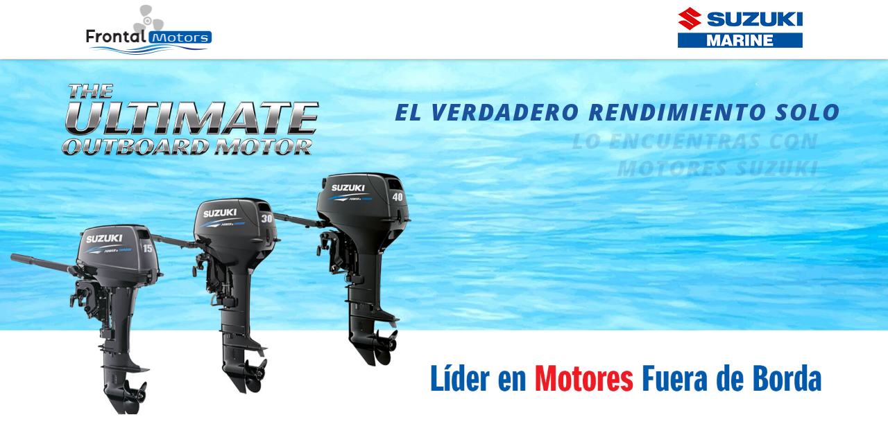

--- FILE ---
content_type: text/html; charset=UTF-8
request_url: https://suzukimarine.com.bo/
body_size: 164891
content:
<!DOCTYPE html>
<html class="html" lang="es">
<head>
<meta charset="UTF-8">
<link rel="profile" href="https://gmpg.org/xfn/11">
<title>Suzuki Marine &#8211; Frontal Motors</title>
<meta name='robots' content='max-image-preview:large' />
<style>img:is([sizes="auto" i], [sizes^="auto," i]) { contain-intrinsic-size: 3000px 1500px }</style>
<meta name="viewport" content="width=device-width, initial-scale=1"><link rel='dns-prefetch' href='//fonts.googleapis.com' />
<link rel="alternate" type="application/rss+xml" title="Suzuki Marine &raquo; Feed" href="https://suzukimarine.com.bo/feed/" />
<link rel="alternate" type="application/rss+xml" title="Suzuki Marine &raquo; Feed de los comentarios" href="https://suzukimarine.com.bo/comments/feed/" />
<script>
window._wpemojiSettings = {"baseUrl":"https:\/\/s.w.org\/images\/core\/emoji\/16.0.1\/72x72\/","ext":".png","svgUrl":"https:\/\/s.w.org\/images\/core\/emoji\/16.0.1\/svg\/","svgExt":".svg","source":{"concatemoji":"https:\/\/suzukimarine.com.bo\/wp-includes\/js\/wp-emoji-release.min.js?ver=6.8.2"}};
/*! This file is auto-generated */
!function(s,n){var o,i,e;function c(e){try{var t={supportTests:e,timestamp:(new Date).valueOf()};sessionStorage.setItem(o,JSON.stringify(t))}catch(e){}}function p(e,t,n){e.clearRect(0,0,e.canvas.width,e.canvas.height),e.fillText(t,0,0);var t=new Uint32Array(e.getImageData(0,0,e.canvas.width,e.canvas.height).data),a=(e.clearRect(0,0,e.canvas.width,e.canvas.height),e.fillText(n,0,0),new Uint32Array(e.getImageData(0,0,e.canvas.width,e.canvas.height).data));return t.every(function(e,t){return e===a[t]})}function u(e,t){e.clearRect(0,0,e.canvas.width,e.canvas.height),e.fillText(t,0,0);for(var n=e.getImageData(16,16,1,1),a=0;a<n.data.length;a++)if(0!==n.data[a])return!1;return!0}function f(e,t,n,a){switch(t){case"flag":return n(e,"\ud83c\udff3\ufe0f\u200d\u26a7\ufe0f","\ud83c\udff3\ufe0f\u200b\u26a7\ufe0f")?!1:!n(e,"\ud83c\udde8\ud83c\uddf6","\ud83c\udde8\u200b\ud83c\uddf6")&&!n(e,"\ud83c\udff4\udb40\udc67\udb40\udc62\udb40\udc65\udb40\udc6e\udb40\udc67\udb40\udc7f","\ud83c\udff4\u200b\udb40\udc67\u200b\udb40\udc62\u200b\udb40\udc65\u200b\udb40\udc6e\u200b\udb40\udc67\u200b\udb40\udc7f");case"emoji":return!a(e,"\ud83e\udedf")}return!1}function g(e,t,n,a){var r="undefined"!=typeof WorkerGlobalScope&&self instanceof WorkerGlobalScope?new OffscreenCanvas(300,150):s.createElement("canvas"),o=r.getContext("2d",{willReadFrequently:!0}),i=(o.textBaseline="top",o.font="600 32px Arial",{});return e.forEach(function(e){i[e]=t(o,e,n,a)}),i}function t(e){var t=s.createElement("script");t.src=e,t.defer=!0,s.head.appendChild(t)}"undefined"!=typeof Promise&&(o="wpEmojiSettingsSupports",i=["flag","emoji"],n.supports={everything:!0,everythingExceptFlag:!0},e=new Promise(function(e){s.addEventListener("DOMContentLoaded",e,{once:!0})}),new Promise(function(t){var n=function(){try{var e=JSON.parse(sessionStorage.getItem(o));if("object"==typeof e&&"number"==typeof e.timestamp&&(new Date).valueOf()<e.timestamp+604800&&"object"==typeof e.supportTests)return e.supportTests}catch(e){}return null}();if(!n){if("undefined"!=typeof Worker&&"undefined"!=typeof OffscreenCanvas&&"undefined"!=typeof URL&&URL.createObjectURL&&"undefined"!=typeof Blob)try{var e="postMessage("+g.toString()+"("+[JSON.stringify(i),f.toString(),p.toString(),u.toString()].join(",")+"));",a=new Blob([e],{type:"text/javascript"}),r=new Worker(URL.createObjectURL(a),{name:"wpTestEmojiSupports"});return void(r.onmessage=function(e){c(n=e.data),r.terminate(),t(n)})}catch(e){}c(n=g(i,f,p,u))}t(n)}).then(function(e){for(var t in e)n.supports[t]=e[t],n.supports.everything=n.supports.everything&&n.supports[t],"flag"!==t&&(n.supports.everythingExceptFlag=n.supports.everythingExceptFlag&&n.supports[t]);n.supports.everythingExceptFlag=n.supports.everythingExceptFlag&&!n.supports.flag,n.DOMReady=!1,n.readyCallback=function(){n.DOMReady=!0}}).then(function(){return e}).then(function(){var e;n.supports.everything||(n.readyCallback(),(e=n.source||{}).concatemoji?t(e.concatemoji):e.wpemoji&&e.twemoji&&(t(e.twemoji),t(e.wpemoji)))}))}((window,document),window._wpemojiSettings);
</script>
<!-- <link rel='stylesheet' id='premium-addons-css' href='https://suzukimarine.com.bo/wp-content/plugins/premium-addons-for-elementor/assets/frontend/min-css/premium-addons.min.css?ver=4.11.30' media='all' /> -->
<link rel="stylesheet" type="text/css" href="//suzukimarine.com.bo/wp-content/cache/wpfc-minified/kwobkw1r/48cal.css" media="all"/>
<style id='wp-emoji-styles-inline-css'>
img.wp-smiley, img.emoji {
display: inline !important;
border: none !important;
box-shadow: none !important;
height: 1em !important;
width: 1em !important;
margin: 0 0.07em !important;
vertical-align: -0.1em !important;
background: none !important;
padding: 0 !important;
}
</style>
<style id='classic-theme-styles-inline-css'>
/*! This file is auto-generated */
.wp-block-button__link{color:#fff;background-color:#32373c;border-radius:9999px;box-shadow:none;text-decoration:none;padding:calc(.667em + 2px) calc(1.333em + 2px);font-size:1.125em}.wp-block-file__button{background:#32373c;color:#fff;text-decoration:none}
</style>
<style id='global-styles-inline-css'>
:root{--wp--preset--aspect-ratio--square: 1;--wp--preset--aspect-ratio--4-3: 4/3;--wp--preset--aspect-ratio--3-4: 3/4;--wp--preset--aspect-ratio--3-2: 3/2;--wp--preset--aspect-ratio--2-3: 2/3;--wp--preset--aspect-ratio--16-9: 16/9;--wp--preset--aspect-ratio--9-16: 9/16;--wp--preset--color--black: #000000;--wp--preset--color--cyan-bluish-gray: #abb8c3;--wp--preset--color--white: #ffffff;--wp--preset--color--pale-pink: #f78da7;--wp--preset--color--vivid-red: #cf2e2e;--wp--preset--color--luminous-vivid-orange: #ff6900;--wp--preset--color--luminous-vivid-amber: #fcb900;--wp--preset--color--light-green-cyan: #7bdcb5;--wp--preset--color--vivid-green-cyan: #00d084;--wp--preset--color--pale-cyan-blue: #8ed1fc;--wp--preset--color--vivid-cyan-blue: #0693e3;--wp--preset--color--vivid-purple: #9b51e0;--wp--preset--gradient--vivid-cyan-blue-to-vivid-purple: linear-gradient(135deg,rgba(6,147,227,1) 0%,rgb(155,81,224) 100%);--wp--preset--gradient--light-green-cyan-to-vivid-green-cyan: linear-gradient(135deg,rgb(122,220,180) 0%,rgb(0,208,130) 100%);--wp--preset--gradient--luminous-vivid-amber-to-luminous-vivid-orange: linear-gradient(135deg,rgba(252,185,0,1) 0%,rgba(255,105,0,1) 100%);--wp--preset--gradient--luminous-vivid-orange-to-vivid-red: linear-gradient(135deg,rgba(255,105,0,1) 0%,rgb(207,46,46) 100%);--wp--preset--gradient--very-light-gray-to-cyan-bluish-gray: linear-gradient(135deg,rgb(238,238,238) 0%,rgb(169,184,195) 100%);--wp--preset--gradient--cool-to-warm-spectrum: linear-gradient(135deg,rgb(74,234,220) 0%,rgb(151,120,209) 20%,rgb(207,42,186) 40%,rgb(238,44,130) 60%,rgb(251,105,98) 80%,rgb(254,248,76) 100%);--wp--preset--gradient--blush-light-purple: linear-gradient(135deg,rgb(255,206,236) 0%,rgb(152,150,240) 100%);--wp--preset--gradient--blush-bordeaux: linear-gradient(135deg,rgb(254,205,165) 0%,rgb(254,45,45) 50%,rgb(107,0,62) 100%);--wp--preset--gradient--luminous-dusk: linear-gradient(135deg,rgb(255,203,112) 0%,rgb(199,81,192) 50%,rgb(65,88,208) 100%);--wp--preset--gradient--pale-ocean: linear-gradient(135deg,rgb(255,245,203) 0%,rgb(182,227,212) 50%,rgb(51,167,181) 100%);--wp--preset--gradient--electric-grass: linear-gradient(135deg,rgb(202,248,128) 0%,rgb(113,206,126) 100%);--wp--preset--gradient--midnight: linear-gradient(135deg,rgb(2,3,129) 0%,rgb(40,116,252) 100%);--wp--preset--font-size--small: 13px;--wp--preset--font-size--medium: 20px;--wp--preset--font-size--large: 36px;--wp--preset--font-size--x-large: 42px;--wp--preset--spacing--20: 0.44rem;--wp--preset--spacing--30: 0.67rem;--wp--preset--spacing--40: 1rem;--wp--preset--spacing--50: 1.5rem;--wp--preset--spacing--60: 2.25rem;--wp--preset--spacing--70: 3.38rem;--wp--preset--spacing--80: 5.06rem;--wp--preset--shadow--natural: 6px 6px 9px rgba(0, 0, 0, 0.2);--wp--preset--shadow--deep: 12px 12px 50px rgba(0, 0, 0, 0.4);--wp--preset--shadow--sharp: 6px 6px 0px rgba(0, 0, 0, 0.2);--wp--preset--shadow--outlined: 6px 6px 0px -3px rgba(255, 255, 255, 1), 6px 6px rgba(0, 0, 0, 1);--wp--preset--shadow--crisp: 6px 6px 0px rgba(0, 0, 0, 1);}:where(.is-layout-flex){gap: 0.5em;}:where(.is-layout-grid){gap: 0.5em;}body .is-layout-flex{display: flex;}.is-layout-flex{flex-wrap: wrap;align-items: center;}.is-layout-flex > :is(*, div){margin: 0;}body .is-layout-grid{display: grid;}.is-layout-grid > :is(*, div){margin: 0;}:where(.wp-block-columns.is-layout-flex){gap: 2em;}:where(.wp-block-columns.is-layout-grid){gap: 2em;}:where(.wp-block-post-template.is-layout-flex){gap: 1.25em;}:where(.wp-block-post-template.is-layout-grid){gap: 1.25em;}.has-black-color{color: var(--wp--preset--color--black) !important;}.has-cyan-bluish-gray-color{color: var(--wp--preset--color--cyan-bluish-gray) !important;}.has-white-color{color: var(--wp--preset--color--white) !important;}.has-pale-pink-color{color: var(--wp--preset--color--pale-pink) !important;}.has-vivid-red-color{color: var(--wp--preset--color--vivid-red) !important;}.has-luminous-vivid-orange-color{color: var(--wp--preset--color--luminous-vivid-orange) !important;}.has-luminous-vivid-amber-color{color: var(--wp--preset--color--luminous-vivid-amber) !important;}.has-light-green-cyan-color{color: var(--wp--preset--color--light-green-cyan) !important;}.has-vivid-green-cyan-color{color: var(--wp--preset--color--vivid-green-cyan) !important;}.has-pale-cyan-blue-color{color: var(--wp--preset--color--pale-cyan-blue) !important;}.has-vivid-cyan-blue-color{color: var(--wp--preset--color--vivid-cyan-blue) !important;}.has-vivid-purple-color{color: var(--wp--preset--color--vivid-purple) !important;}.has-black-background-color{background-color: var(--wp--preset--color--black) !important;}.has-cyan-bluish-gray-background-color{background-color: var(--wp--preset--color--cyan-bluish-gray) !important;}.has-white-background-color{background-color: var(--wp--preset--color--white) !important;}.has-pale-pink-background-color{background-color: var(--wp--preset--color--pale-pink) !important;}.has-vivid-red-background-color{background-color: var(--wp--preset--color--vivid-red) !important;}.has-luminous-vivid-orange-background-color{background-color: var(--wp--preset--color--luminous-vivid-orange) !important;}.has-luminous-vivid-amber-background-color{background-color: var(--wp--preset--color--luminous-vivid-amber) !important;}.has-light-green-cyan-background-color{background-color: var(--wp--preset--color--light-green-cyan) !important;}.has-vivid-green-cyan-background-color{background-color: var(--wp--preset--color--vivid-green-cyan) !important;}.has-pale-cyan-blue-background-color{background-color: var(--wp--preset--color--pale-cyan-blue) !important;}.has-vivid-cyan-blue-background-color{background-color: var(--wp--preset--color--vivid-cyan-blue) !important;}.has-vivid-purple-background-color{background-color: var(--wp--preset--color--vivid-purple) !important;}.has-black-border-color{border-color: var(--wp--preset--color--black) !important;}.has-cyan-bluish-gray-border-color{border-color: var(--wp--preset--color--cyan-bluish-gray) !important;}.has-white-border-color{border-color: var(--wp--preset--color--white) !important;}.has-pale-pink-border-color{border-color: var(--wp--preset--color--pale-pink) !important;}.has-vivid-red-border-color{border-color: var(--wp--preset--color--vivid-red) !important;}.has-luminous-vivid-orange-border-color{border-color: var(--wp--preset--color--luminous-vivid-orange) !important;}.has-luminous-vivid-amber-border-color{border-color: var(--wp--preset--color--luminous-vivid-amber) !important;}.has-light-green-cyan-border-color{border-color: var(--wp--preset--color--light-green-cyan) !important;}.has-vivid-green-cyan-border-color{border-color: var(--wp--preset--color--vivid-green-cyan) !important;}.has-pale-cyan-blue-border-color{border-color: var(--wp--preset--color--pale-cyan-blue) !important;}.has-vivid-cyan-blue-border-color{border-color: var(--wp--preset--color--vivid-cyan-blue) !important;}.has-vivid-purple-border-color{border-color: var(--wp--preset--color--vivid-purple) !important;}.has-vivid-cyan-blue-to-vivid-purple-gradient-background{background: var(--wp--preset--gradient--vivid-cyan-blue-to-vivid-purple) !important;}.has-light-green-cyan-to-vivid-green-cyan-gradient-background{background: var(--wp--preset--gradient--light-green-cyan-to-vivid-green-cyan) !important;}.has-luminous-vivid-amber-to-luminous-vivid-orange-gradient-background{background: var(--wp--preset--gradient--luminous-vivid-amber-to-luminous-vivid-orange) !important;}.has-luminous-vivid-orange-to-vivid-red-gradient-background{background: var(--wp--preset--gradient--luminous-vivid-orange-to-vivid-red) !important;}.has-very-light-gray-to-cyan-bluish-gray-gradient-background{background: var(--wp--preset--gradient--very-light-gray-to-cyan-bluish-gray) !important;}.has-cool-to-warm-spectrum-gradient-background{background: var(--wp--preset--gradient--cool-to-warm-spectrum) !important;}.has-blush-light-purple-gradient-background{background: var(--wp--preset--gradient--blush-light-purple) !important;}.has-blush-bordeaux-gradient-background{background: var(--wp--preset--gradient--blush-bordeaux) !important;}.has-luminous-dusk-gradient-background{background: var(--wp--preset--gradient--luminous-dusk) !important;}.has-pale-ocean-gradient-background{background: var(--wp--preset--gradient--pale-ocean) !important;}.has-electric-grass-gradient-background{background: var(--wp--preset--gradient--electric-grass) !important;}.has-midnight-gradient-background{background: var(--wp--preset--gradient--midnight) !important;}.has-small-font-size{font-size: var(--wp--preset--font-size--small) !important;}.has-medium-font-size{font-size: var(--wp--preset--font-size--medium) !important;}.has-large-font-size{font-size: var(--wp--preset--font-size--large) !important;}.has-x-large-font-size{font-size: var(--wp--preset--font-size--x-large) !important;}
:where(.wp-block-post-template.is-layout-flex){gap: 1.25em;}:where(.wp-block-post-template.is-layout-grid){gap: 1.25em;}
:where(.wp-block-columns.is-layout-flex){gap: 2em;}:where(.wp-block-columns.is-layout-grid){gap: 2em;}
:root :where(.wp-block-pullquote){font-size: 1.5em;line-height: 1.6;}
</style>
<link rel='stylesheet' id='maz-loader-mazloader-google-font-css' href='https://fonts.googleapis.com/css?family=Poppins%3A400%2C700&#038;display=swap&#038;ver=6.8.2' media='all' />
<!-- <link rel='stylesheet' id='maz-loader-css' href='https://suzukimarine.com.bo/wp-content/plugins/maz-loader/media/public/css/mazloader.css?ver=1.5.0' media='all' /> -->
<!-- <link rel='stylesheet' id='font-awesome-css' href='https://suzukimarine.com.bo/wp-content/themes/oceanwp/assets/fonts/fontawesome/css/all.min.css?ver=6.7.2' media='all' /> -->
<!-- <link rel='stylesheet' id='simple-line-icons-css' href='https://suzukimarine.com.bo/wp-content/themes/oceanwp/assets/css/third/simple-line-icons.min.css?ver=2.4.0' media='all' /> -->
<!-- <link rel='stylesheet' id='oceanwp-style-css' href='https://suzukimarine.com.bo/wp-content/themes/oceanwp/assets/css/style.min.css?ver=4.1.2' media='all' /> -->
<!-- <link rel='stylesheet' id='elementor-frontend-css' href='https://suzukimarine.com.bo/wp-content/plugins/elementor/assets/css/frontend.min.css?ver=3.31.2' media='all' /> -->
<!-- <link rel='stylesheet' id='eael-general-css' href='https://suzukimarine.com.bo/wp-content/plugins/essential-addons-for-elementor-lite/assets/front-end/css/view/general.min.css?ver=6.3.0' media='all' /> -->
<!-- <link rel='stylesheet' id='eael-33-css' href='https://suzukimarine.com.bo/wp-content/uploads/essential-addons-elementor/eael-33.css?ver=1690949428' media='all' /> -->
<!-- <link rel='stylesheet' id='elementor-icons-css' href='https://suzukimarine.com.bo/wp-content/plugins/elementor/assets/lib/eicons/css/elementor-icons.min.css?ver=5.43.0' media='all' /> -->
<link rel="stylesheet" type="text/css" href="//suzukimarine.com.bo/wp-content/cache/wpfc-minified/qjlvz2h4/48cal.css" media="all"/>
<style id='elementor-icons-inline-css'>
.elementor-add-new-section .elementor-add-templately-promo-button{
background-color: #5d4fff;
background-image: url(https://suzukimarine.com.bo/wp-content/plugins/essential-addons-for-elementor-lite/assets/admin/images/templately/logo-icon.svg);
background-repeat: no-repeat;
background-position: center center;
position: relative;
}
.elementor-add-new-section .elementor-add-templately-promo-button > i{
height: 12px;
}
body .elementor-add-new-section .elementor-add-section-area-button {
margin-left: 0;
}
.elementor-add-new-section .elementor-add-templately-promo-button{
background-color: #5d4fff;
background-image: url(https://suzukimarine.com.bo/wp-content/plugins/essential-addons-for-elementor-lite/assets/admin/images/templately/logo-icon.svg);
background-repeat: no-repeat;
background-position: center center;
position: relative;
}
.elementor-add-new-section .elementor-add-templately-promo-button > i{
height: 12px;
}
body .elementor-add-new-section .elementor-add-section-area-button {
margin-left: 0;
}
</style>
<link rel='stylesheet' id='elementor-post-5-css' href='https://suzukimarine.com.bo/wp-content/uploads/elementor/css/post-5.css?ver=1756248923' media='all' />
<!-- <link rel='stylesheet' id='e-popup-style-css' href='https://suzukimarine.com.bo/wp-content/plugins/elementor-pro/assets/css/conditionals/popup.min.css?ver=3.25.4' media='all' /> -->
<!-- <link rel='stylesheet' id='widget-heading-css' href='https://suzukimarine.com.bo/wp-content/plugins/elementor/assets/css/widget-heading.min.css?ver=3.31.2' media='all' /> -->
<!-- <link rel='stylesheet' id='widget-image-css' href='https://suzukimarine.com.bo/wp-content/plugins/elementor/assets/css/widget-image.min.css?ver=3.31.2' media='all' /> -->
<!-- <link rel='stylesheet' id='widget-form-css' href='https://suzukimarine.com.bo/wp-content/plugins/elementor-pro/assets/css/widget-form.min.css?ver=3.25.4' media='all' /> -->
<!-- <link rel='stylesheet' id='widget-icon-box-css' href='https://suzukimarine.com.bo/wp-content/plugins/elementor/assets/css/widget-icon-box.min.css?ver=3.31.2' media='all' /> -->
<link rel="stylesheet" type="text/css" href="//suzukimarine.com.bo/wp-content/cache/wpfc-minified/h4hnjcc/48cal.css" media="all"/>
<link rel='stylesheet' id='elementor-post-33-css' href='https://suzukimarine.com.bo/wp-content/uploads/elementor/css/post-33.css?ver=1756248924' media='all' />
<link rel='stylesheet' id='elementor-post-40-css' href='https://suzukimarine.com.bo/wp-content/uploads/elementor/css/post-40.css?ver=1756248924' media='all' />
<link rel='stylesheet' id='elementor-post-46-css' href='https://suzukimarine.com.bo/wp-content/uploads/elementor/css/post-46.css?ver=1756248924' media='all' />
<!-- <link rel='stylesheet' id='elementor-gf-local-roboto-css' href='https://suzukimarine.com.bo/wp-content/uploads/elementor/google-fonts/css/roboto.css?ver=1749204667' media='all' /> -->
<!-- <link rel='stylesheet' id='elementor-gf-local-robotoslab-css' href='https://suzukimarine.com.bo/wp-content/uploads/elementor/google-fonts/css/robotoslab.css?ver=1749204685' media='all' /> -->
<!-- <link rel='stylesheet' id='elementor-gf-local-opensans-css' href='https://suzukimarine.com.bo/wp-content/uploads/elementor/google-fonts/css/opensans.css?ver=1749204724' media='all' /> -->
<!-- <link rel='stylesheet' id='elementor-icons-shared-0-css' href='https://suzukimarine.com.bo/wp-content/plugins/elementor/assets/lib/font-awesome/css/fontawesome.min.css?ver=5.15.3' media='all' /> -->
<!-- <link rel='stylesheet' id='elementor-icons-fa-solid-css' href='https://suzukimarine.com.bo/wp-content/plugins/elementor/assets/lib/font-awesome/css/solid.min.css?ver=5.15.3' media='all' /> -->
<!-- <link rel='stylesheet' id='elementor-icons-fa-brands-css' href='https://suzukimarine.com.bo/wp-content/plugins/elementor/assets/lib/font-awesome/css/brands.min.css?ver=5.15.3' media='all' /> -->
<link rel="stylesheet" type="text/css" href="//suzukimarine.com.bo/wp-content/cache/wpfc-minified/1r3phn5u/48cal.css" media="all"/>
<script src='//suzukimarine.com.bo/wp-content/cache/wpfc-minified/7yjswl99/48cal.js' type="text/javascript"></script>
<!-- <script src="https://suzukimarine.com.bo/wp-includes/js/jquery/jquery.min.js?ver=3.7.1" id="jquery-core-js"></script> -->
<!-- <script src="https://suzukimarine.com.bo/wp-includes/js/jquery/jquery-migrate.min.js?ver=3.4.1" id="jquery-migrate-js"></script> -->
<!-- <script src="https://suzukimarine.com.bo/wp-content/plugins/maz-loader/media/public/js/mazloader.js?ver=1.5.0" id="maz-loader-js"></script> -->
<link rel="https://api.w.org/" href="https://suzukimarine.com.bo/wp-json/" /><link rel="alternate" title="JSON" type="application/json" href="https://suzukimarine.com.bo/wp-json/wp/v2/pages/33" /><link rel="EditURI" type="application/rsd+xml" title="RSD" href="https://suzukimarine.com.bo/xmlrpc.php?rsd" />
<meta name="generator" content="WordPress 6.8.2" />
<link rel="canonical" href="https://suzukimarine.com.bo/" />
<link rel='shortlink' href='https://suzukimarine.com.bo/' />
<link rel="alternate" title="oEmbed (JSON)" type="application/json+oembed" href="https://suzukimarine.com.bo/wp-json/oembed/1.0/embed?url=https%3A%2F%2Fsuzukimarine.com.bo%2F" />
<link rel="alternate" title="oEmbed (XML)" type="text/xml+oembed" href="https://suzukimarine.com.bo/wp-json/oembed/1.0/embed?url=https%3A%2F%2Fsuzukimarine.com.bo%2F&#038;format=xml" />
<!-- Global Site Tag (gtag.js) - Google Analytics -->
<!-- Google tag (gtag.js) -->
<script async src="https://www.googletagmanager.com/gtag/js?id=G-8K6P81ZYWW"></script>
<script>
window.dataLayer = window.dataLayer || [];
function gtag(){dataLayer.push(arguments);}
gtag('js', new Date());
gtag('config', 'G-8K6P81ZYWW');
</script>
<!-- End global Site Tag (gtag.js) - Google Analytics -->
<meta name="generator" content="Elementor 3.31.2; features: additional_custom_breakpoints, e_element_cache; settings: css_print_method-external, google_font-enabled, font_display-auto">
<style>
.e-con.e-parent:nth-of-type(n+4):not(.e-lazyloaded):not(.e-no-lazyload),
.e-con.e-parent:nth-of-type(n+4):not(.e-lazyloaded):not(.e-no-lazyload) * {
background-image: none !important;
}
@media screen and (max-height: 1024px) {
.e-con.e-parent:nth-of-type(n+3):not(.e-lazyloaded):not(.e-no-lazyload),
.e-con.e-parent:nth-of-type(n+3):not(.e-lazyloaded):not(.e-no-lazyload) * {
background-image: none !important;
}
}
@media screen and (max-height: 640px) {
.e-con.e-parent:nth-of-type(n+2):not(.e-lazyloaded):not(.e-no-lazyload),
.e-con.e-parent:nth-of-type(n+2):not(.e-lazyloaded):not(.e-no-lazyload) * {
background-image: none !important;
}
}
</style>
<meta name="generator" content="Powered by Slider Revolution 6.7.23 - responsive, Mobile-Friendly Slider Plugin for WordPress with comfortable drag and drop interface." />
<link rel="icon" href="https://suzukimarine.com.bo/wp-content/uploads/2022/05/cropped-logo_vertical_favicon-32x32.png" sizes="32x32" />
<link rel="icon" href="https://suzukimarine.com.bo/wp-content/uploads/2022/05/cropped-logo_vertical_favicon-192x192.png" sizes="192x192" />
<link rel="apple-touch-icon" href="https://suzukimarine.com.bo/wp-content/uploads/2022/05/cropped-logo_vertical_favicon-180x180.png" />
<meta name="msapplication-TileImage" content="https://suzukimarine.com.bo/wp-content/uploads/2022/05/cropped-logo_vertical_favicon-270x270.png" />
<script>function setREVStartSize(e){
//window.requestAnimationFrame(function() {
window.RSIW = window.RSIW===undefined ? window.innerWidth : window.RSIW;
window.RSIH = window.RSIH===undefined ? window.innerHeight : window.RSIH;
try {
var pw = document.getElementById(e.c).parentNode.offsetWidth,
newh;
pw = pw===0 || isNaN(pw) || (e.l=="fullwidth" || e.layout=="fullwidth") ? window.RSIW : pw;
e.tabw = e.tabw===undefined ? 0 : parseInt(e.tabw);
e.thumbw = e.thumbw===undefined ? 0 : parseInt(e.thumbw);
e.tabh = e.tabh===undefined ? 0 : parseInt(e.tabh);
e.thumbh = e.thumbh===undefined ? 0 : parseInt(e.thumbh);
e.tabhide = e.tabhide===undefined ? 0 : parseInt(e.tabhide);
e.thumbhide = e.thumbhide===undefined ? 0 : parseInt(e.thumbhide);
e.mh = e.mh===undefined || e.mh=="" || e.mh==="auto" ? 0 : parseInt(e.mh,0);
if(e.layout==="fullscreen" || e.l==="fullscreen")
newh = Math.max(e.mh,window.RSIH);
else{
e.gw = Array.isArray(e.gw) ? e.gw : [e.gw];
for (var i in e.rl) if (e.gw[i]===undefined || e.gw[i]===0) e.gw[i] = e.gw[i-1];
e.gh = e.el===undefined || e.el==="" || (Array.isArray(e.el) && e.el.length==0)? e.gh : e.el;
e.gh = Array.isArray(e.gh) ? e.gh : [e.gh];
for (var i in e.rl) if (e.gh[i]===undefined || e.gh[i]===0) e.gh[i] = e.gh[i-1];
var nl = new Array(e.rl.length),
ix = 0,
sl;
e.tabw = e.tabhide>=pw ? 0 : e.tabw;
e.thumbw = e.thumbhide>=pw ? 0 : e.thumbw;
e.tabh = e.tabhide>=pw ? 0 : e.tabh;
e.thumbh = e.thumbhide>=pw ? 0 : e.thumbh;
for (var i in e.rl) nl[i] = e.rl[i]<window.RSIW ? 0 : e.rl[i];
sl = nl[0];
for (var i in nl) if (sl>nl[i] && nl[i]>0) { sl = nl[i]; ix=i;}
var m = pw>(e.gw[ix]+e.tabw+e.thumbw) ? 1 : (pw-(e.tabw+e.thumbw)) / (e.gw[ix]);
newh =  (e.gh[ix] * m) + (e.tabh + e.thumbh);
}
var el = document.getElementById(e.c);
if (el!==null && el) el.style.height = newh+"px";
el = document.getElementById(e.c+"_wrapper");
if (el!==null && el) {
el.style.height = newh+"px";
el.style.display = "block";
}
} catch(e){
console.log("Failure at Presize of Slider:" + e)
}
//});
};</script>
<style id="wp-custom-css">
.page-header{display:none}a:focus{outline:0 !important}#btnLayerSlider{font-family:"suzuki-headline-webfont",Sans-serif !important}		</style>
<!-- OceanWP CSS -->
<style type="text/css">
/* Colors */body .theme-button,body input[type="submit"],body button[type="submit"],body button,body .button,body div.wpforms-container-full .wpforms-form input[type=submit],body div.wpforms-container-full .wpforms-form button[type=submit],body div.wpforms-container-full .wpforms-form .wpforms-page-button,.woocommerce-cart .wp-element-button,.woocommerce-checkout .wp-element-button,.wp-block-button__link{border-color:#ffffff}body .theme-button:hover,body input[type="submit"]:hover,body button[type="submit"]:hover,body button:hover,body .button:hover,body div.wpforms-container-full .wpforms-form input[type=submit]:hover,body div.wpforms-container-full .wpforms-form input[type=submit]:active,body div.wpforms-container-full .wpforms-form button[type=submit]:hover,body div.wpforms-container-full .wpforms-form button[type=submit]:active,body div.wpforms-container-full .wpforms-form .wpforms-page-button:hover,body div.wpforms-container-full .wpforms-form .wpforms-page-button:active,.woocommerce-cart .wp-element-button:hover,.woocommerce-checkout .wp-element-button:hover,.wp-block-button__link:hover{border-color:#ffffff}/* OceanWP Style Settings CSS */.theme-button,input[type="submit"],button[type="submit"],button,.button,body div.wpforms-container-full .wpforms-form input[type=submit],body div.wpforms-container-full .wpforms-form button[type=submit],body div.wpforms-container-full .wpforms-form .wpforms-page-button{border-style:solid}.theme-button,input[type="submit"],button[type="submit"],button,.button,body div.wpforms-container-full .wpforms-form input[type=submit],body div.wpforms-container-full .wpforms-form button[type=submit],body div.wpforms-container-full .wpforms-form .wpforms-page-button{border-width:1px}form input[type="text"],form input[type="password"],form input[type="email"],form input[type="url"],form input[type="date"],form input[type="month"],form input[type="time"],form input[type="datetime"],form input[type="datetime-local"],form input[type="week"],form input[type="number"],form input[type="search"],form input[type="tel"],form input[type="color"],form select,form textarea,.woocommerce .woocommerce-checkout .select2-container--default .select2-selection--single{border-style:solid}body div.wpforms-container-full .wpforms-form input[type=date],body div.wpforms-container-full .wpforms-form input[type=datetime],body div.wpforms-container-full .wpforms-form input[type=datetime-local],body div.wpforms-container-full .wpforms-form input[type=email],body div.wpforms-container-full .wpforms-form input[type=month],body div.wpforms-container-full .wpforms-form input[type=number],body div.wpforms-container-full .wpforms-form input[type=password],body div.wpforms-container-full .wpforms-form input[type=range],body div.wpforms-container-full .wpforms-form input[type=search],body div.wpforms-container-full .wpforms-form input[type=tel],body div.wpforms-container-full .wpforms-form input[type=text],body div.wpforms-container-full .wpforms-form input[type=time],body div.wpforms-container-full .wpforms-form input[type=url],body div.wpforms-container-full .wpforms-form input[type=week],body div.wpforms-container-full .wpforms-form select,body div.wpforms-container-full .wpforms-form textarea{border-style:solid}form input[type="text"],form input[type="password"],form input[type="email"],form input[type="url"],form input[type="date"],form input[type="month"],form input[type="time"],form input[type="datetime"],form input[type="datetime-local"],form input[type="week"],form input[type="number"],form input[type="search"],form input[type="tel"],form input[type="color"],form select,form textarea{border-radius:3px}body div.wpforms-container-full .wpforms-form input[type=date],body div.wpforms-container-full .wpforms-form input[type=datetime],body div.wpforms-container-full .wpforms-form input[type=datetime-local],body div.wpforms-container-full .wpforms-form input[type=email],body div.wpforms-container-full .wpforms-form input[type=month],body div.wpforms-container-full .wpforms-form input[type=number],body div.wpforms-container-full .wpforms-form input[type=password],body div.wpforms-container-full .wpforms-form input[type=range],body div.wpforms-container-full .wpforms-form input[type=search],body div.wpforms-container-full .wpforms-form input[type=tel],body div.wpforms-container-full .wpforms-form input[type=text],body div.wpforms-container-full .wpforms-form input[type=time],body div.wpforms-container-full .wpforms-form input[type=url],body div.wpforms-container-full .wpforms-form input[type=week],body div.wpforms-container-full .wpforms-form select,body div.wpforms-container-full .wpforms-form textarea{border-radius:3px}/* Header */#site-header.has-header-media .overlay-header-media{background-color:rgba(0,0,0,0.5)}/* Blog CSS */.ocean-single-post-header ul.meta-item li a:hover{color:#333333}/* Typography */body{font-size:14px;line-height:1.8}h1,h2,h3,h4,h5,h6,.theme-heading,.widget-title,.oceanwp-widget-recent-posts-title,.comment-reply-title,.entry-title,.sidebar-box .widget-title{line-height:1.4}h1{font-size:23px;line-height:1.4}h2{font-size:20px;line-height:1.4}h3{font-size:18px;line-height:1.4}h4{font-size:17px;line-height:1.4}h5{font-size:14px;line-height:1.4}h6{font-size:15px;line-height:1.4}.page-header .page-header-title,.page-header.background-image-page-header .page-header-title{font-size:32px;line-height:1.4}.page-header .page-subheading{font-size:15px;line-height:1.8}.site-breadcrumbs,.site-breadcrumbs a{font-size:13px;line-height:1.4}#top-bar-content,#top-bar-social-alt{font-size:12px;line-height:1.8}#site-logo a.site-logo-text{font-size:24px;line-height:1.8}.dropdown-menu ul li a.menu-link,#site-header.full_screen-header .fs-dropdown-menu ul.sub-menu li a{font-size:12px;line-height:1.2;letter-spacing:.6px}.sidr-class-dropdown-menu li a,a.sidr-class-toggle-sidr-close,#mobile-dropdown ul li a,body #mobile-fullscreen ul li a{font-size:15px;line-height:1.8}.blog-entry.post .blog-entry-header .entry-title a{font-size:24px;line-height:1.4}.ocean-single-post-header .single-post-title{font-size:34px;line-height:1.4;letter-spacing:.6px}.ocean-single-post-header ul.meta-item li,.ocean-single-post-header ul.meta-item li a{font-size:13px;line-height:1.4;letter-spacing:.6px}.ocean-single-post-header .post-author-name,.ocean-single-post-header .post-author-name a{font-size:14px;line-height:1.4;letter-spacing:.6px}.ocean-single-post-header .post-author-description{font-size:12px;line-height:1.4;letter-spacing:.6px}.single-post .entry-title{line-height:1.4;letter-spacing:.6px}.single-post ul.meta li,.single-post ul.meta li a{font-size:14px;line-height:1.4;letter-spacing:.6px}.sidebar-box .widget-title,.sidebar-box.widget_block .wp-block-heading{font-size:13px;line-height:1;letter-spacing:1px}#footer-widgets .footer-box .widget-title{font-size:13px;line-height:1;letter-spacing:1px}#footer-bottom #copyright{font-size:12px;line-height:1}#footer-bottom #footer-bottom-menu{font-size:12px;line-height:1}.woocommerce-store-notice.demo_store{line-height:2;letter-spacing:1.5px}.demo_store .woocommerce-store-notice__dismiss-link{line-height:2;letter-spacing:1.5px}.woocommerce ul.products li.product li.title h2,.woocommerce ul.products li.product li.title a{font-size:14px;line-height:1.5}.woocommerce ul.products li.product li.category,.woocommerce ul.products li.product li.category a{font-size:12px;line-height:1}.woocommerce ul.products li.product .price{font-size:18px;line-height:1}.woocommerce ul.products li.product .button,.woocommerce ul.products li.product .product-inner .added_to_cart{font-size:12px;line-height:1.5;letter-spacing:1px}.woocommerce ul.products li.owp-woo-cond-notice span,.woocommerce ul.products li.owp-woo-cond-notice a{font-size:16px;line-height:1;letter-spacing:1px;font-weight:600;text-transform:capitalize}.woocommerce div.product .product_title{font-size:24px;line-height:1.4;letter-spacing:.6px}.woocommerce div.product p.price{font-size:36px;line-height:1}.woocommerce .owp-btn-normal .summary form button.button,.woocommerce .owp-btn-big .summary form button.button,.woocommerce .owp-btn-very-big .summary form button.button{font-size:12px;line-height:1.5;letter-spacing:1px;text-transform:uppercase}.woocommerce div.owp-woo-single-cond-notice span,.woocommerce div.owp-woo-single-cond-notice a{font-size:18px;line-height:2;letter-spacing:1.5px;font-weight:600;text-transform:capitalize}
</style></head>
<body class="home wp-singular page-template page-template-elementor_header_footer page page-id-33 wp-embed-responsive wp-theme-oceanwp oceanwp-theme dropdown-mobile default-breakpoint has-sidebar content-right-sidebar has-breadcrumbs elementor-default elementor-template-full-width elementor-kit-5 elementor-page elementor-page-33" itemscope="itemscope" itemtype="https://schema.org/WebPage">
<div id="outer-wrap" class="site clr">
<a class="skip-link screen-reader-text" href="#main">Ir al contenido</a>
<div id="wrap" class="clr">
<header id="site-header" class="clr" data-height="74" itemscope="itemscope" itemtype="https://schema.org/WPHeader" role="banner">
<div data-elementor-type="header" data-elementor-id="40" class="elementor elementor-40 elementor-location-header" data-elementor-post-type="elementor_library">
<section class="elementor-section elementor-top-section elementor-element elementor-element-4f2d49ed elementor-section-full_width elementor-section-height-default elementor-section-height-default" data-id="4f2d49ed" data-element_type="section" data-settings="{&quot;sticky&quot;:&quot;top&quot;,&quot;background_background&quot;:&quot;classic&quot;,&quot;sticky_on&quot;:[&quot;desktop&quot;,&quot;tablet&quot;,&quot;mobile&quot;],&quot;sticky_offset&quot;:0,&quot;sticky_effects_offset&quot;:0,&quot;sticky_anchor_link_offset&quot;:0}">
<div class="elementor-background-overlay"></div>
<div class="elementor-container elementor-column-gap-default">
<div class="elementor-column elementor-col-100 elementor-top-column elementor-element elementor-element-21fca43a" data-id="21fca43a" data-element_type="column">
<div class="elementor-widget-wrap elementor-element-populated">
<section class="elementor-section elementor-inner-section elementor-element elementor-element-4d5e48e9 elementor-section-full_width elementor-section-height-default elementor-section-height-default" data-id="4d5e48e9" data-element_type="section">
<div class="elementor-container elementor-column-gap-default">
<div class="elementor-column elementor-col-33 elementor-inner-column elementor-element elementor-element-5e20c106" data-id="5e20c106" data-element_type="column">
<div class="elementor-widget-wrap elementor-element-populated">
<div class="elementor-element elementor-element-ff17a89 elementor-widget elementor-widget-image" data-id="ff17a89" data-element_type="widget" data-widget_type="image.default">
<div class="elementor-widget-container">
<a href="https://suzukimarine.com.bo/">
<img width="251" height="75" src="https://suzukimarine.com.bo/wp-content/uploads/2022/08/LOGO-FRONTAL-MOTORS-MARINE-PARA-WEBSITE-1.png" class="attachment-large size-large wp-image-327" alt="" />								</a>
</div>
</div>
</div>
</div>
<div class="elementor-column elementor-col-33 elementor-inner-column elementor-element elementor-element-3af8d15f" data-id="3af8d15f" data-element_type="column">
<div class="elementor-widget-wrap">
</div>
</div>
<div class="elementor-column elementor-col-33 elementor-inner-column elementor-element elementor-element-2f5a4ed" data-id="2f5a4ed" data-element_type="column">
<div class="elementor-widget-wrap elementor-element-populated">
<div class="elementor-element elementor-element-2170776 elementor-widget elementor-widget-image" data-id="2170776" data-element_type="widget" data-widget_type="image.default">
<div class="elementor-widget-container">
<a href="https://suzukimarine.com.bo/">
<img width="200" height="75" src="https://suzukimarine.com.bo/wp-content/uploads/2022/08/logo_suzuki_marine.png" class="attachment-large size-large wp-image-39" alt="" />								</a>
</div>
</div>
</div>
</div>
</div>
</section>
</div>
</div>
</div>
</section>
</div>
</header><!-- #site-header -->
<main id="main" class="site-main clr"  role="main">
<header class="page-header">
<div class="container clr page-header-inner">
<h1 class="page-header-title clr" itemprop="headline">Pagina Principal</h1>
</div><!-- .page-header-inner -->
</header><!-- .page-header -->
<div data-elementor-type="wp-page" data-elementor-id="33" class="elementor elementor-33" data-elementor-post-type="page">
<section class="elementor-section elementor-top-section elementor-element elementor-element-473babaf elementor-section-full_width animated-slow elementor-section-height-default elementor-section-height-default" data-id="473babaf" data-element_type="section" data-settings="{&quot;animation&quot;:&quot;none&quot;}">
<div class="elementor-container elementor-column-gap-default">
<div class="elementor-column elementor-col-100 elementor-top-column elementor-element elementor-element-64070882" data-id="64070882" data-element_type="column">
<div class="elementor-widget-wrap elementor-element-populated">
<div class="elementor-element elementor-element-5deaf2d8 elementor-widget elementor-widget-slider_revolution" data-id="5deaf2d8" data-element_type="widget" data-widget_type="slider_revolution.default">
<div class="elementor-widget-container">
<div class="wp-block-themepunch-revslider">
<!-- START sliderportadamotores REVOLUTION SLIDER 6.7.23 --><p class="rs-p-wp-fix"></p>
<rs-module-wrap id="rev_slider_2_1_wrapper" data-source="gallery" style="visibility:hidden;background:transparent;padding:0;margin:0px auto;margin-top:0;margin-bottom:0;">
<rs-module id="rev_slider_2_1" style="" data-version="6.7.23">
<rs-slides style="overflow: hidden; position: absolute;">
<rs-slide style="position: absolute;" data-key="rs-5" data-title="Suzuki Marine Lider en Motores" data-anim="adpr:false;" data-in="o:0;" data-out="a:false;">
<img fetchpriority="high" decoding="async" src="//suzukimarine.com.bo/wp-content/plugins/revslider/sr6/assets/assets/dummy.png" alt="" title="slider-portada-suzukimarineOK (2) (1)" width="1920" height="820" class="rev-slidebg tp-rs-img rs-lazyload" data-lazyload="//suzukimarine.com.bo/wp-content/uploads/2022/10/slider-portada-suzukimarineOK-2-1.jpg" data-no-retina>
<!--
--><rs-layer
id="btnLayerSlider" 
class="rev-btn"
data-type="button"
data-bsh="v:9px,9px,9px,3px;b:9px,9px,9px,3px;"
data-rsp_ch="on"
data-xy="x:r,r,r,c;xo:100px,100px,100px,0;y:t,t,t,m;yo:307px,307px,307px,0;"
data-text="w:normal;s:28,28,28,16;l:65,65,65,43;"
data-dim="w:auto,auto,auto,180px;minh:0,0,0,none;"
data-actions='id:cotizar-motor;o:click;a:scrollto;sp:300ms;e:power1.inOut;'
data-padding="r:40,40,40,27;l:40,40,40,27;"
data-border="bos:solid;boc:#962635;bow:5px,5px,5px,5px;bor:50px,50px,50px,50px;"
data-frame_0="sX:0.8;sY:0.8;"
data-frame_1="e:power4.out;st:2810;sp:1000;sR:2810;"
data-frame_999="o:0;st:w;sR:5190;"
style="z-index:8;background-color:#fe0000;font-family:'Arial', 'Helvetica', 'sans-serif';"
>COTIZA AQUÍ 
</rs-layer><!--
--><rs-layer
id="slider-2-slide-5-layer-11" 
data-type="text"
data-color="#1d519c"
data-rsp_ch="on"
data-xy="x:r,r,r,c;xo:100px,100px,100px,0;y:t,t,t,m;yo:79px,79px,79px,0;"
data-text="w:normal;s:50,50,50,30;l:65,65,65,40;ls:3,3,3,0;fw:800;a:right,right,right,center;"
data-dim="w:978px,978px,978px,464px;h:91px,91px,91px,auto;minh:0,0,0,none;"
data-frame_0="sX:0.9;sY:0.9;"
data-frame_1="e:power2.inOut;st:920;sp:1000;"
data-frame_999="o:0;st:w;sR:7080;"
style="z-index:10;font-family:'Open Sans';font-style:italic;"
>EL VERDADERO RENDIMIENTO SOLO 
</rs-layer><!--
--><rs-layer
id="slider-2-slide-5-layer-12" 
data-type="text"
data-color="#1d519c"
data-rsp_ch="on"
data-xy="x:r,r,r,c;xo:100px,100px,100px,0;y:t,t,t,m;yo:140px,140px,140px,100px;"
data-text="w:normal;s:50,50,50,30;l:64,64,64,40;ls:3,3,3,0;fw:800;a:right,right,right,center;"
data-dim="w:1104px,1104px,1104px,367px;h:128px,128px,128px,auto;minh:0,0,0,none;"
data-frame_0="sX:0.9;sY:0.9;"
data-frame_1="e:power2.inOut;st:1870;sp:1000;"
data-frame_999="o:0;st:w;sR:6130;"
style="z-index:9;font-family:'Open Sans';font-style:italic;"
>LO ENCUENTRAS CON <br> MOTORES SUZUKI 
</rs-layer><!--
-->					</rs-slide>
</rs-slides>
</rs-module>
<script>
setREVStartSize({c: 'rev_slider_2_1',rl:[1240,1240,1240,480],el:[760,760,760,720],gw:[1900,1900,1900,480],gh:[760,760,760,720],type:'standard',justify:'',layout:'fullwidth',mh:"0"});if (window.RS_MODULES!==undefined && window.RS_MODULES.modules!==undefined && window.RS_MODULES.modules["revslider21"]!==undefined) {window.RS_MODULES.modules["revslider21"].once = false;window.revapi2 = undefined;if (window.RS_MODULES.checkMinimal!==undefined) window.RS_MODULES.checkMinimal()}
</script>
</rs-module-wrap>
<!-- END REVOLUTION SLIDER -->
</div>
</div>
</div>
</div>
</div>
</div>
</section>
<section class="elementor-section elementor-top-section elementor-element elementor-element-3e591602 animated-slow elementor-section-boxed elementor-section-height-default elementor-section-height-default" data-id="3e591602" data-element_type="section" data-settings="{&quot;animation&quot;:&quot;none&quot;}">
<div class="elementor-container elementor-column-gap-default">
<div class="elementor-column elementor-col-100 elementor-top-column elementor-element elementor-element-727c5270" data-id="727c5270" data-element_type="column">
<div class="elementor-widget-wrap">
</div>
</div>
</div>
</section>
<section class="elementor-section elementor-top-section elementor-element elementor-element-5534208 elementor-section-boxed elementor-section-height-default elementor-section-height-default" data-id="5534208" data-element_type="section">
<div class="elementor-container elementor-column-gap-default">
<div class="elementor-column elementor-col-100 elementor-top-column elementor-element elementor-element-c04a0f3" data-id="c04a0f3" data-element_type="column">
<div class="elementor-widget-wrap elementor-element-populated">
<section class="elementor-section elementor-inner-section elementor-element elementor-element-5e6c379 elementor-section-boxed elementor-section-height-default elementor-section-height-default" data-id="5e6c379" data-element_type="section">
<div class="elementor-container elementor-column-gap-default">
<div class="elementor-column elementor-col-33 elementor-inner-column elementor-element elementor-element-5578f3a" data-id="5578f3a" data-element_type="column">
<div class="elementor-widget-wrap">
</div>
</div>
<div class="elementor-column elementor-col-33 elementor-inner-column elementor-element elementor-element-a2ea6fd" data-id="a2ea6fd" data-element_type="column">
<div class="elementor-widget-wrap">
</div>
</div>
<div class="elementor-column elementor-col-33 elementor-inner-column elementor-element elementor-element-03cb400" data-id="03cb400" data-element_type="column">
<div class="elementor-widget-wrap">
</div>
</div>
</div>
</section>
</div>
</div>
</div>
</section>
<section class="elementor-section elementor-top-section elementor-element elementor-element-864bf15 elementor-section-full_width elementor-section-height-default elementor-section-height-default" data-id="864bf15" data-element_type="section">
<div class="elementor-container elementor-column-gap-default">
<div class="elementor-column elementor-col-100 elementor-top-column elementor-element elementor-element-775a565" data-id="775a565" data-element_type="column">
<div class="elementor-widget-wrap elementor-element-populated">
<section class="elementor-section elementor-inner-section elementor-element elementor-element-a1a89ef elementor-section-boxed elementor-section-height-default elementor-section-height-default" data-id="a1a89ef" data-element_type="section">
<div class="elementor-container elementor-column-gap-default">
<div class="elementor-column elementor-col-33 elementor-inner-column elementor-element elementor-element-51a98d4" data-id="51a98d4" data-element_type="column">
<div class="elementor-widget-wrap elementor-element-populated">
<div class="elementor-element elementor-element-0ca4fb5 elementor-widget elementor-widget-heading" data-id="0ca4fb5" data-element_type="widget" data-widget_type="heading.default">
<div class="elementor-widget-container">
<h1 class="elementor-heading-title elementor-size-default">Contamos con un amplio stock de repuestos para el mejor funcionamiento de tu motor</h1>				</div>
</div>
</div>
</div>
<div class="elementor-column elementor-col-33 elementor-inner-column elementor-element elementor-element-bbb8f10" data-id="bbb8f10" data-element_type="column">
<div class="elementor-widget-wrap elementor-element-populated">
<div class="elementor-element elementor-element-59384241 elementor-widget elementor-widget-image" data-id="59384241" data-element_type="widget" data-settings="{&quot;motion_fx_motion_fx_mouse&quot;:&quot;yes&quot;,&quot;motion_fx_mouseTrack_effect&quot;:&quot;yes&quot;,&quot;motion_fx_mouseTrack_speed&quot;:{&quot;unit&quot;:&quot;px&quot;,&quot;size&quot;:0.1000000000000000055511151231257827021181583404541015625,&quot;sizes&quot;:[]}}" data-widget_type="image.default">
<div class="elementor-widget-container">
<img loading="lazy" decoding="async" width="280" height="206" src="https://suzukimarine.com.bo/wp-content/uploads/2022/08/rotacion-selectiva.png" class="attachment-large size-large wp-image-56" alt="" />															</div>
</div>
</div>
</div>
<div class="elementor-column elementor-col-33 elementor-inner-column elementor-element elementor-element-ef2470d" data-id="ef2470d" data-element_type="column">
<div class="elementor-widget-wrap elementor-element-populated">
<div class="elementor-element elementor-element-759a14a6 elementor-widget elementor-widget-image" data-id="759a14a6" data-element_type="widget" data-settings="{&quot;motion_fx_motion_fx_mouse&quot;:&quot;yes&quot;,&quot;motion_fx_mouseTrack_effect&quot;:&quot;yes&quot;,&quot;motion_fx_mouseTrack_direction&quot;:&quot;negative&quot;,&quot;motion_fx_mouseTrack_speed&quot;:{&quot;unit&quot;:&quot;px&quot;,&quot;size&quot;:0.1000000000000000055511151231257827021181583404541015625,&quot;sizes&quot;:[]}}" data-widget_type="image.default">
<div class="elementor-widget-container">
<img loading="lazy" decoding="async" width="330" height="418" src="https://suzukimarine.com.bo/wp-content/uploads/2022/08/ser_tecnico3.png" class="attachment-large size-large wp-image-57" alt="" srcset="https://suzukimarine.com.bo/wp-content/uploads/2022/08/ser_tecnico3.png 330w, https://suzukimarine.com.bo/wp-content/uploads/2022/08/ser_tecnico3-237x300.png 237w" sizes="(max-width: 330px) 100vw, 330px" />															</div>
</div>
</div>
</div>
</div>
</section>
</div>
</div>
</div>
</section>
<section class="elementor-section elementor-top-section elementor-element elementor-element-355f2ae0 elementor-section-boxed elementor-section-height-default elementor-section-height-default" data-id="355f2ae0" data-element_type="section">
<div class="elementor-container elementor-column-gap-default">
<div class="elementor-column elementor-col-100 elementor-top-column elementor-element elementor-element-7c363df" data-id="7c363df" data-element_type="column">
<div class="elementor-widget-wrap elementor-element-populated">
<div class="elementor-element elementor-element-62bef9a2 elementor-widget__width-initial elementor-widget elementor-widget-heading" data-id="62bef9a2" data-element_type="widget" id="cotizar-motor" data-widget_type="heading.default">
<div class="elementor-widget-container">
<h2 class="elementor-heading-title elementor-size-small">LA GAMA  IDEAL PARA TI</h2>				</div>
</div>
<div class="elementor-element elementor-element-3fdfd5a3 elementor-widget elementor-widget-html" data-id="3fdfd5a3" data-element_type="widget" data-widget_type="html.default">
<div class="elementor-widget-container">
<!--Owl Carousel-->
<!--CSS Owl-->
<!-- <link rel="stylesheet" href="/wp-content/owlcarousel/OwlCarousel2-2.3.4/dist/assets/owl.carousel.css"> -->
<!-- <link rel="stylesheet" href="/wp-content/owlcarousel/OwlCarousel2-2.3.4/dist/assets/owl.theme.default.min.css"> -->
<link rel="stylesheet" type="text/css" href="//suzukimarine.com.bo/wp-content/cache/wpfc-minified/1fzekx7t/48cal.css" media="all"/>
<!--Scripts Owl-->
<script src="/wp-content/owlcarousel/OwlCarousel2-2.3.4/dist/owl.carousel.js"></script>
<script>
jQuery(document).ready(function() {
jQuery('.owl-carousel').owlCarousel({
center: false,
margin: 10,
loop: false, 
autoplay: false,
nav: true,
autoplayHoverPause: false,
responsive: {
0: {
items: 1,
autoplay: false
},
600: {
items: 2,
autoplay: false
},
1000: {
items: 3
}
}
});
});
//mostrar - ocultar contenido
jQuery(document).ready(function() {
jQuery("#pata-larga-button").on("click", function() {
//mostrar/ocultar div
jQuery('#contentPataLarga').css('display', 'block');
jQuery('#contentPataCorta').css('display', 'none');
jQuery('#contenidoCuatroTiempos').css('display', 'none');
//dar estilo al botton de selección
jQuery("#pata-larga-button").addClass("marcado");
jQuery("#pata-corta-button").removeClass("marcado");
jQuery("#cuatro-tiempos-button").removeClass("marcado");
});
jQuery("#pata-corta-button").on("click", function() {
//mostrar/ocultar div
jQuery('#contentPataLarga').css('display', 'none');
jQuery('#contentPataCorta').css('display', 'block');
jQuery('#contenidoCuatroTiempos').css('display', 'none');
//dar estilo al botton de selección
jQuery("#pata-larga-button").removeClass("marcado");
jQuery("#pata-corta-button").addClass("marcado");
jQuery("#cuatro-tiempos-button").removeClass("marcado");
});
jQuery("#cuatro-tiempos-button").on("click", function() {
//mostrar/ocultar div
jQuery('#contentPataLarga').css('display', 'none');
jQuery('#contentPataCorta').css('display', 'none');
jQuery('#contenidoCuatroTiempos').css('display', 'block');
//dar estilo al botton de selección
jQuery("#pata-larga-button").removeClass("marcado");
jQuery("#pata-corta-button").removeClass("marcado");
jQuery("#cuatro-tiempos-button").addClass("marcado");
});
jQuery(".boton-general").on("click", function() {
jQuery('#date').show();
jQuery('#date-brands').hide();
jQuery('.button-date').show();
jQuery('.button-date-brands').hide();
jQuery('.campana').hide();
});
//Div con misma altura
//var maxHeight = 0;
//jQuery('.card-content').each(function() {
//if (jQuery(this).height() > maxHeight) {
// maxHeight = jQuery(this).height();
//}
//});
//jQuery('.card-content').height(maxHeight);
//Div con mismo ancho
var maxWidth = 0;
jQuery('.wBut').each(function() {
if (jQuery(this).width() > maxWidth) {
maxWidth = jQuery(this).width();
}
})
jQuery('.wBut').width(maxWidth + 15);
//alert(maxWidth);
});
</script> 
<!--contenido modelos-->
<div class="container-principal">
<div id="idFiltros" class="filtros ">
<a title="seleccionar" id="pata-larga-button" class="marcado filtrar wBut"><span class="nombreCategoria">pata larga</span></a>
<a title="seleccionar" id="pata-corta-button" class="filtrar wBut"><span class="nombreCategoria">pata corta</span></a>
<a title="seleccionar" id="cuatro-tiempos-button" class="filtrar wBut"><span class="nombreCategoria">cuatro tiempos</span></a>
</div>
<!--CATEGORIA 1-->
<div id="contentPataLarga" class="owl-carousel owl-theme none-view animated animated-slow fadeIn">
<!--Modelo 1-->
<div class="card-content cardsuv">
<div class="card-header__icon logoversion">
<span title="nombreModelo">DT 15-AL</span>
</div>
<div class="card-header__text">
<span class="modelLogo"></span>
</div> 
<img decoding="async" class="foto-modelo" src="/wp-content/uploads/2022/08/DT-15.png">
<div class="container-boton-general-ficha">
<a class="hvr-bounce-to-top  boton-general-ficha" target="_blank" href="/wp-content/uploads/2022/08/FICHA-DT-15-OK.pdf">ver ficha técnica <span class="fas fa-file-pdf"></span></a>
</div>
<div class="content-modelo">
<div class="imagen-referencial">
<span>2 TIEMPOS 20" PULGADAS</span>
</div>
<div class="titulo-modelo">
<span>PATA LARGA MANDO POPERO</span>
</div>
<div class="buttons">
<a class="hvr-bounce-to-top  boton-general" href="/cotizar-motores?modelo=DT 15-AL&imgModeloMotor=2022/08/DT-15.png">cotizar</a>
</div>
</div>
</div>
<!--End Modelo 1-->
<!--Modelo 2-->
<div class="card-content cardsuv">
<div class="card-header__icon logoversion">
<span title="nombreModelo">DT 30-L</span>
</div>
<div class="card-header__text">
<span class="modelLogo"></span>
</div>
<img decoding="async" class="foto-modelo" src="/wp-content/uploads/2022/08/DT-30.png">
<div class="container-boton-general-ficha">
<a class="hvr-bounce-to-top  boton-general-ficha" target="_blank" href="https://suzukimarine.com.bo/wp-content/uploads/2022/08/FICHA-DT-30-OK.pdf">ver ficha técnica <span class="fas fa-file-pdf"></span></a>
</div>
<div class="content-modelo">
<div class="imagen-referencial">
<span>2 TIEMPOS 20" PULGADAS</span>
</div>
<div class="titulo-modelo">
<span>PATA LARGA MANDO POPERO</span>
</div>
<div class="buttons">
<a class="hvr-bounce-to-top  boton-general" href="/cotizar-motores?modelo=DT 30-L&imgModeloMotor=2022/08/DT-30.png">cotizar</a>
</div>
</div>
</div>
<!--End Modelo 2-->
<!--Modelo 3-->
<div class="card-content cardsuv">
<div class="card-header__icon logoversion">
<span title="nombreModelo">DT 40-WL</span>
</div>
<div class="card-header__text">
<span class="modelLogo"></span>
</div>
<img decoding="async" class="foto-modelo" src="/wp-content/uploads/2022/08/DT-40.png">
<div class="container-boton-general-ficha">
<a class="hvr-bounce-to-top  boton-general-ficha" target="_blank" href="/wp-content/uploads/2022/08/FICHA-DT-40-OK.pdf">ver ficha técnica <span class="fas fa-file-pdf"></span></a>
</div>
<div class="content-modelo">
<div class="imagen-referencial">
<span>2 TIEMPOS 23" PULGADAS</span>
</div>
<div class="titulo-modelo">
<span>PATA LARGA MANDO POPERO</span>
</div>
<div class="buttons">
<a class="hvr-bounce-to-top  boton-general" href="/cotizar-motores?modelo=DT 40-WL&imgModeloMotor=2022/08/DT-40.png">cotizar</a>
</div>
</div>
</div> 
<!--End Modelo 3-->
</div>
<!--CATEGORIA 2-->
<div id="contentPataCorta" class="owl-carousel owl-theme none-view animated animated-slow fadeIn">
<!--Modelo 1-->
<div class="card-content cardsuv">
<div class="card-header__icon logoversion">
<span title="nombreModelo">DT 15-AS</span>
</div>
<div class="card-header__text">
<span class="modelLogo"></span>
</div> 
<img decoding="async" class="foto-modelo" src="/wp-content/uploads/2022/08/DT-15.png">
<div class="container-boton-general-ficha">
<a class="hvr-bounce-to-top  boton-general-ficha" target="_blank" href="https://suzukimarine.com.bo/wp-content/uploads/2022/08/FICHA-DT-15-OK.pdf">ver ficha técnica <span class="fas fa-file-pdf"></span></a>
</div>
<div class="content-modelo">
<div class="imagen-referencial">
<span>2 TIEMPOS 20" PULGADAS</span>
</div>
<div class="titulo-modelo">
<span>PATA CORTA MANDO POPERO</span>
</div>
<div class="buttons">
<a class="hvr-bounce-to-top  boton-general" href="/cotizar-motores?modelo=DT 15-AS&imgModeloMotor=2022/08/DT-15.png">cotizar</a>
</div>
</div>
</div>
<!--End Modelo 1-->
<!--Modelo 2-->
<div class="card-content cardsuv">
<div class="card-header__icon logoversion">
<span title="nombreModelo">DT 30-S</span>
</div>
<div class="card-header__text">
<span class="modelLogo"></span>
</div>
<img decoding="async" class="foto-modelo" src="/wp-content/uploads/2022/08/DT-30.png">
<div class="container-boton-general-ficha">
<a class="hvr-bounce-to-top  boton-general-ficha" target="_blank" href="https://suzukimarine.com.bo/wp-content/uploads/2022/08/FICHA-DT-30-OK.pdf">ver ficha técnica <span class="fas fa-file-pdf"></span></a>
</div>
<div class="content-modelo">
<div class="imagen-referencial">
<span>2 TIEMPOS 20" PULGADAS</span>
</div>
<div class="titulo-modelo">
<span>PATA CORTA MANDO POPERO</span>
</div>
<div class="buttons">
<a class="hvr-bounce-to-top  boton-general" href="/cotizar-motores?modelo=DT 30-S&imgModeloMotor=2022/08/DT-30.png">cotizar</a>
</div>
</div>
</div>
<!--End Modelo 2-->
<!--Modelo 3-->
<div class="card-content cardsuv">
<div class="card-header__icon logoversion">
<span title="nombreModelo">DT 40-WS</span>
</div>
<div class="card-header__text">
<span class="modelLogo"></span>
</div>
<img decoding="async" class="foto-modelo" src="/wp-content/uploads/2022/08/DT-40.png">
<div class="container-boton-general-ficha">
<a class="hvr-bounce-to-top  boton-general-ficha" target="_blank" href="/wp-content/uploads/2022/08/FICHA-DT-40-OK.pdf">ver ficha técnica <span class="fas fa-file-pdf"></span></a>
</div>
<div class="content-modelo">
<div class="imagen-referencial">
<span>2 TIEMPOS 23" PULGADAS</span>
</div>
<div class="titulo-modelo">
<span>PATA CORTA MANDO POPERO</span>
</div>
<div class="buttons">
<a class="hvr-bounce-to-top  boton-general" href="/cotizar-motores?modelo=DT 40-WS&imgModeloMotor=2022/08/DT-40.png">cotizar</a>
</div>
</div>
</div> 
<!--End Modelo 3-->
</div>
<div id="contenidoCuatroTiempos" class="owl-carousel owl-theme none-view animated animated-slow fadeIn">
<!--Modelo 1-->
<div class="card-content cardsuv">
<div class="card-header__icon logoversion">
<span title="nombreModelo">DF20AS</span>
</div>
<div class="card-header__text">
<span class="modelLogo"></span>
</div> 
<img decoding="async" class="foto-modelo" src="/wp-content/uploads/2023/08/DF20AS-4-TIEMPOS.png">
<div class="container-boton-general-ficha">
<a class="hvr-bounce-to-top  boton-general-ficha" target="_blank" href="/wp-content/uploads/2023/08/ficha-tecnica-DF-20A-4-TIEMPOS.pdf">ver ficha técnica <span class="fas fa-file-pdf"></span></a>
</div>
<div class="content-modelo">
<div class="imagen-referencial">
<span>4 TIEMPOS OHC 4 VÁLVULAS</span>
</div>
<div class="titulo-modelo">
<span>2 cilindros en línea</span>
</div>
<div class="buttons">
<a class="hvr-bounce-to-top  boton-general" href="/cotizar-motores?modelo=DF20AS 4 TIEMPOS&imgModeloMotor=2023/08/DF20AS-4-TIEMPOS.png">cotizar</a>
</div>
</div>
</div>
<!--End Modelo 1-->
</div>
</div>
</div>
</div>
</div>
</div>
</div>
</section>
<section class="elementor-section elementor-top-section elementor-element elementor-element-3fc3031 elementor-section-full_width elementor-section-height-default elementor-section-height-default" data-id="3fc3031" data-element_type="section">
<div class="elementor-container elementor-column-gap-default">
<div class="elementor-column elementor-col-100 elementor-top-column elementor-element elementor-element-5be2a72" data-id="5be2a72" data-element_type="column">
<div class="elementor-widget-wrap elementor-element-populated">
<section class="elementor-section elementor-inner-section elementor-element elementor-element-3c551c78 elementor-section-boxed elementor-section-height-default elementor-section-height-default" data-id="3c551c78" data-element_type="section">
<div class="elementor-container elementor-column-gap-default">
<div class="elementor-column elementor-col-50 elementor-inner-column elementor-element elementor-element-5a8d084" data-id="5a8d084" data-element_type="column">
<div class="elementor-widget-wrap elementor-element-populated">
<div class="elementor-element elementor-element-3fc51c6a elementor-widget elementor-widget-heading" data-id="3fc51c6a" data-element_type="widget" data-widget_type="heading.default">
<div class="elementor-widget-container">
<h1 class="elementor-heading-title elementor-size-default">Ingresa tus datos y envianos  tu mensaje, nosotros nos contactaremos contigo </h1>				</div>
</div>
</div>
</div>
<div class="elementor-column elementor-col-50 elementor-inner-column elementor-element elementor-element-6ee3856" data-id="6ee3856" data-element_type="column">
<div class="elementor-widget-wrap elementor-element-populated">
<div class="elementor-element elementor-element-222c0f81 elementor-button-align-center elementor-mobile-button-align-center elementor-widget elementor-widget-form" data-id="222c0f81" data-element_type="widget" data-settings="{&quot;step_next_label&quot;:&quot;Next&quot;,&quot;step_previous_label&quot;:&quot;Previous&quot;,&quot;button_width&quot;:&quot;100&quot;,&quot;step_type&quot;:&quot;number_text&quot;,&quot;step_icon_shape&quot;:&quot;circle&quot;}" data-widget_type="form.default">
<div class="elementor-widget-container">
<form class="elementor-form" method="post" id="formContacto" name="Formulario de contacto">
<input type="hidden" name="post_id" value="33"/>
<input type="hidden" name="form_id" value="222c0f81"/>
<input type="hidden" name="referer_title" value="" />
<input type="hidden" name="queried_id" value="33"/>
<div class="elementor-form-fields-wrapper elementor-labels-above">
<div class="elementor-field-type-text elementor-field-group elementor-column elementor-field-group-inputNombre elementor-col-100 elementor-field-required elementor-mark-required">
<label for="form-field-inputNombre" class="elementor-field-label">
Nombre Completo							</label>
<input size="1" type="text" name="form_fields[inputNombre]" id="form-field-inputNombre" class="elementor-field elementor-size-xs  elementor-field-textual" placeholder="Ej: Juan Perez" required="required" aria-required="true">
</div>
<div class="elementor-field-type-email elementor-field-group elementor-column elementor-field-group-inputEmail elementor-col-100 elementor-field-required elementor-mark-required">
<label for="form-field-inputEmail" class="elementor-field-label">
Email							</label>
<input size="1" type="email" name="form_fields[inputEmail]" id="form-field-inputEmail" class="elementor-field elementor-size-xs  elementor-field-textual" placeholder="Ej: correo@ejemplo.com" required="required" aria-required="true">
</div>
<div class="elementor-field-type-tel elementor-field-group elementor-column elementor-field-group-inputTelefono elementor-col-100 elementor-field-required elementor-mark-required">
<label for="form-field-inputTelefono" class="elementor-field-label">
Teléfono							</label>
<input size="1" type="tel" name="form_fields[inputTelefono]" id="form-field-inputTelefono" class="elementor-field elementor-size-xs  elementor-field-textual" placeholder="Teléfono" required="required" aria-required="true" pattern="[0-9()#&amp;+*-=.]+" title="Solo se aceptan números y caracteres de teléfono (#,-,*,etc).">
</div>
<div class="elementor-field-type-select elementor-field-group elementor-column elementor-field-group-imputMotivoDe elementor-col-50 elementor-field-required elementor-mark-required">
<label for="form-field-imputMotivoDe" class="elementor-field-label">
Motivo de contacto							</label>
<div class="elementor-field elementor-select-wrapper remove-before ">
<div class="select-caret-down-wrapper">
<i aria-hidden="true" class="eicon-caret-down"></i>			</div>
<select name="form_fields[imputMotivoDe]" id="form-field-imputMotivoDe" class="elementor-field-textual elementor-size-xs" required="required" aria-required="true">
<option value="Seleccionar">Seleccionar</option>
<option value="Servicio Técnico">Servicio Técnico</option>
<option value="Repuestos">Repuestos</option>
<option value="Precios">Precios</option>
<option value="Motores Fuera de Borda">Motores Fuera de Borda</option>
<option value="Otros">Otros</option>
<option value=""></option>
</select>
</div>
</div>
<div class="elementor-field-type-select elementor-field-group elementor-column elementor-field-group-field_015f519 elementor-col-50 elementor-field-required elementor-mark-required">
<label for="form-field-field_015f519" class="elementor-field-label">
Ciudad							</label>
<div class="elementor-field elementor-select-wrapper remove-before ">
<div class="select-caret-down-wrapper">
<i aria-hidden="true" class="eicon-caret-down"></i>			</div>
<select name="form_fields[field_015f519]" id="form-field-field_015f519" class="elementor-field-textual elementor-size-xs" required="required" aria-required="true">
<option value="Seleccionar">Seleccionar</option>
<option value="Santa Cruz">Santa Cruz</option>
<option value="La Paz">La Paz</option>
<option value="Cochabamba">Cochabamba</option>
<option value="El Alto ">El Alto </option>
<option value="Trinidad">Trinidad</option>
<option value="Riberalta">Riberalta</option>
</select>
</div>
</div>
<div class="elementor-field-type-textarea elementor-field-group elementor-column elementor-field-group-field_18a3365 elementor-col-100">
<label for="form-field-field_18a3365" class="elementor-field-label">
Observaciones							</label>
<textarea class="elementor-field-textual elementor-field  elementor-size-xs" name="form_fields[field_18a3365]" id="form-field-field_18a3365" rows="2" placeholder="Ej: Espero su respuesta...."></textarea>				</div>
<div class="elementor-field-group elementor-column elementor-field-type-submit elementor-col-100 e-form__buttons">
<button class="elementor-button elementor-size-xs" type="submit" id="btnEnviar">
<span class="elementor-button-content-wrapper">
<span class="elementor-button-icon">
<i aria-hidden="true" class="fas fa-envelope"></i>																	</span>
<span class="elementor-button-text">enviar mensaje</span>
</span>
</button>
</div>
</div>
</form>
</div>
</div>
</div>
</div>
</div>
</section>
</div>
</div>
</div>
</section>
<section class="elementor-section elementor-top-section elementor-element elementor-element-2d6a715f elementor-section-boxed elementor-section-height-default elementor-section-height-default" data-id="2d6a715f" data-element_type="section" data-settings="{&quot;background_background&quot;:&quot;classic&quot;}">
<div class="elementor-container elementor-column-gap-default">
<div class="elementor-column elementor-col-100 elementor-top-column elementor-element elementor-element-2e13cd64" data-id="2e13cd64" data-element_type="column">
<div class="elementor-widget-wrap elementor-element-populated">
<div class="elementor-element elementor-element-2d7a0a73 elementor-widget elementor-widget-heading" data-id="2d7a0a73" data-element_type="widget" data-widget_type="heading.default">
<div class="elementor-widget-container">
<h1 class="elementor-heading-title elementor-size-default">Ubica tu taller más cercano y obtén el servicio profesional autorizado por Suzuki motores</h1>				</div>
</div>
<div class="elementor-element elementor-element-30c726f4 elementor-widget elementor-widget-heading" data-id="30c726f4" data-element_type="widget" data-widget_type="heading.default">
<div class="elementor-widget-container">
<p class="elementor-heading-title elementor-size-default">Próximamente estaremos en más ciudades de Bolivia.</p>				</div>
</div>
<div class="elementor-element elementor-element-3766bd1e elementor-widget elementor-widget-eael-adv-tabs" data-id="3766bd1e" data-element_type="widget" data-widget_type="eael-adv-tabs.default">
<div class="elementor-widget-container">
<div data-scroll-on-click="no" data-scroll-speed="300" id="eael-advance-tabs-3766bd1e" class="eael-advance-tabs eael-tabs-horizontal eael-tab-auto-active " data-tabid="3766bd1e">
<div class="eael-tabs-nav">
<ul class="eael-tab-inline-icon" role="tablist">
<li id="santa-cruz" class="active-default eael-tab-item-trigger eael-tab-nav-item" aria-selected="true" data-tab="1" role="tab" tabindex="0" aria-controls="santa-cruz-tab" aria-expanded="false">
<i class="fas fa-map-pin"></i>                                                            
<span class="eael-tab-title title-after-icon" >Santa Cruz</span>                            
</li>
<li id="la-paz-el-alto" class=" eael-tab-item-trigger eael-tab-nav-item" aria-selected="false" data-tab="2" role="tab" tabindex="-1" aria-controls="la-paz-el-alto-tab" aria-expanded="false">
<i class="fas fa-map-pin"></i>                                                            
<span class="eael-tab-title title-after-icon" >La Paz / El Alto</span>                            
</li>
<li id="cochabamba" class=" eael-tab-item-trigger eael-tab-nav-item" aria-selected="false" data-tab="3" role="tab" tabindex="-1" aria-controls="cochabamba-tab" aria-expanded="false">
<i class="fas fa-map-pin"></i>                                                            
<span class="eael-tab-title title-after-icon" >Cochabamba</span>                            
</li>
</ul>
</div>
<div class="eael-tabs-content">
<div id="santa-cruz-tab" class="clearfix eael-tab-content-item active-default" data-title-link="santa-cruz-tab">
<style>.elementor-128 .elementor-element.elementor-element-4114b8e0 > .elementor-element-populated{margin:0px 0px 0px 0px;--e-column-margin-right:0px;--e-column-margin-left:0px;padding:0px 0px 0px 0px;}.elementor-widget-image .widget-image-caption{color:var( --e-global-color-text );font-family:var( --e-global-typography-text-font-family ), Sans-serif;font-weight:var( --e-global-typography-text-font-weight );}.elementor-128 .elementor-element.elementor-element-981b8be img{width:100%;}.elementor-128 .elementor-element.elementor-element-58680f9 img{width:100%;}.elementor-widget-heading .elementor-heading-title{font-family:var( --e-global-typography-primary-font-family ), Sans-serif;font-weight:var( --e-global-typography-primary-font-weight );color:var( --e-global-color-primary );}.elementor-128 .elementor-element.elementor-element-597b116{text-align:left;}.elementor-128 .elementor-element.elementor-element-597b116 .elementor-heading-title{font-family:"suzuki-regular-webfont", Sans-serif;font-size:17px;font-weight:500;line-height:21px;color:#1A2F44;}.elementor-128 .elementor-element.elementor-element-93c79e4 > .elementor-widget-container{margin:20px 0px 0px 0px;}.elementor-128 .elementor-element.elementor-element-93c79e4{text-align:center;}.elementor-128 .elementor-element.elementor-element-93c79e4 .elementor-heading-title{font-family:"suzuki-headline-webfont", Sans-serif;font-weight:500;line-height:21px;color:#1A2F44;}.elementor-128 .elementor-element.elementor-element-b6c8c23{margin-top:0px;margin-bottom:0px;padding:0px 0px 0px 0px;}.elementor-128 .elementor-element.elementor-element-670c1c74 > .elementor-element-populated{box-shadow:0px 0px 10px 0px rgba(0, 0, 0, 0.2);margin:20px 20px 20px 20px;--e-column-margin-right:20px;--e-column-margin-left:20px;padding:20px 20px 20px 20px;}.elementor-widget-icon.elementor-view-stacked .elementor-icon{background-color:var( --e-global-color-primary );}.elementor-widget-icon.elementor-view-framed .elementor-icon, .elementor-widget-icon.elementor-view-default .elementor-icon{color:var( --e-global-color-primary );border-color:var( --e-global-color-primary );}.elementor-widget-icon.elementor-view-framed .elementor-icon, .elementor-widget-icon.elementor-view-default .elementor-icon svg{fill:var( --e-global-color-primary );}.elementor-128 .elementor-element.elementor-element-4e132aba .elementor-icon-wrapper{text-align:center;}.elementor-128 .elementor-element.elementor-element-4e132aba.elementor-view-stacked .elementor-icon{background-color:#1D519C;}.elementor-128 .elementor-element.elementor-element-4e132aba.elementor-view-framed .elementor-icon, .elementor-128 .elementor-element.elementor-element-4e132aba.elementor-view-default .elementor-icon{color:#1D519C;border-color:#1D519C;}.elementor-128 .elementor-element.elementor-element-4e132aba.elementor-view-framed .elementor-icon, .elementor-128 .elementor-element.elementor-element-4e132aba.elementor-view-default .elementor-icon svg{fill:#1D519C;}.elementor-128 .elementor-element.elementor-element-4e132aba .elementor-icon{font-size:30px;}.elementor-128 .elementor-element.elementor-element-4e132aba .elementor-icon svg{height:30px;}.elementor-128 .elementor-element.elementor-element-10a982a1{text-align:center;}.elementor-128 .elementor-element.elementor-element-10a982a1 .elementor-heading-title{font-family:"suzuki-headline-webfont", Sans-serif;font-weight:normal;color:#1A2F44;}.elementor-128 .elementor-element.elementor-element-219c085e{text-align:center;}.elementor-128 .elementor-element.elementor-element-219c085e .elementor-heading-title{font-family:"Suzuki-Reular", Sans-serif;font-size:16px;font-weight:normal;color:#000000;}.elementor-128 .elementor-element.elementor-element-6cf8a76f > .elementor-element-populated{box-shadow:0px 0px 10px 0px rgba(0, 0, 0, 0.2);margin:20px 20px 20px 20px;--e-column-margin-right:20px;--e-column-margin-left:20px;padding:20px 20px 20px 20px;}.elementor-128 .elementor-element.elementor-element-4578ab7a .elementor-icon-wrapper{text-align:center;}.elementor-128 .elementor-element.elementor-element-4578ab7a.elementor-view-stacked .elementor-icon{background-color:#1D519C;}.elementor-128 .elementor-element.elementor-element-4578ab7a.elementor-view-framed .elementor-icon, .elementor-128 .elementor-element.elementor-element-4578ab7a.elementor-view-default .elementor-icon{color:#1D519C;border-color:#1D519C;}.elementor-128 .elementor-element.elementor-element-4578ab7a.elementor-view-framed .elementor-icon, .elementor-128 .elementor-element.elementor-element-4578ab7a.elementor-view-default .elementor-icon svg{fill:#1D519C;}.elementor-128 .elementor-element.elementor-element-4578ab7a .elementor-icon{font-size:30px;}.elementor-128 .elementor-element.elementor-element-4578ab7a .elementor-icon svg{height:30px;}.elementor-128 .elementor-element.elementor-element-65414351{text-align:center;}.elementor-128 .elementor-element.elementor-element-65414351 .elementor-heading-title{font-family:"suzuki-headline-webfont", Sans-serif;font-weight:normal;color:#1A2F44;}.elementor-widget-icon-list .elementor-icon-list-item:not(:last-child):after{border-color:var( --e-global-color-text );}.elementor-widget-icon-list .elementor-icon-list-icon i{color:var( --e-global-color-primary );}.elementor-widget-icon-list .elementor-icon-list-icon svg{fill:var( --e-global-color-primary );}.elementor-widget-icon-list .elementor-icon-list-item > .elementor-icon-list-text, .elementor-widget-icon-list .elementor-icon-list-item > a{font-family:var( --e-global-typography-text-font-family ), Sans-serif;font-weight:var( --e-global-typography-text-font-weight );}.elementor-widget-icon-list .elementor-icon-list-text{color:var( --e-global-color-secondary );}.elementor-128 .elementor-element.elementor-element-2bd9798e .elementor-icon-list-items:not(.elementor-inline-items) .elementor-icon-list-item:not(:last-child){padding-block-end:calc(10px/2);}.elementor-128 .elementor-element.elementor-element-2bd9798e .elementor-icon-list-items:not(.elementor-inline-items) .elementor-icon-list-item:not(:first-child){margin-block-start:calc(10px/2);}.elementor-128 .elementor-element.elementor-element-2bd9798e .elementor-icon-list-items.elementor-inline-items .elementor-icon-list-item{margin-inline:calc(10px/2);}.elementor-128 .elementor-element.elementor-element-2bd9798e .elementor-icon-list-items.elementor-inline-items{margin-inline:calc(-10px/2);}.elementor-128 .elementor-element.elementor-element-2bd9798e .elementor-icon-list-items.elementor-inline-items .elementor-icon-list-item:after{inset-inline-end:calc(-10px/2);}.elementor-128 .elementor-element.elementor-element-2bd9798e .elementor-icon-list-icon i{color:#1A2F44;transition:color 0.3s;}.elementor-128 .elementor-element.elementor-element-2bd9798e .elementor-icon-list-icon svg{fill:#1A2F44;transition:fill 0.3s;}.elementor-128 .elementor-element.elementor-element-2bd9798e{--e-icon-list-icon-size:18px;--icon-vertical-offset:0px;}.elementor-128 .elementor-element.elementor-element-2bd9798e .elementor-icon-list-icon{padding-inline-end:5px;}.elementor-128 .elementor-element.elementor-element-2bd9798e .elementor-icon-list-item > .elementor-icon-list-text, .elementor-128 .elementor-element.elementor-element-2bd9798e .elementor-icon-list-item > a{font-family:"Suzuki-Reular", Sans-serif;font-size:16px;font-weight:500;}.elementor-128 .elementor-element.elementor-element-2bd9798e .elementor-icon-list-text{color:#000000;transition:color 0.3s;}.elementor-128 .elementor-element.elementor-element-2bd9798e .elementor-icon-list-item:hover .elementor-icon-list-text{color:#1A2F44;}@media(max-width:767px){.elementor-128 .elementor-element.elementor-element-597b116 .elementor-heading-title{font-size:14px;}.elementor-128 .elementor-element.elementor-element-93c79e4{text-align:left;}.elementor-128 .elementor-element.elementor-element-93c79e4 .elementor-heading-title{font-size:14px;}.elementor-128 .elementor-element.elementor-element-670c1c74 > .elementor-element-populated{margin:20px 0px 20px 0px;--e-column-margin-right:0px;--e-column-margin-left:0px;padding:30px 30px 30px 30px;}.elementor-128 .elementor-element.elementor-element-219c085e .elementor-heading-title{font-size:16px;}.elementor-128 .elementor-element.elementor-element-6cf8a76f > .elementor-element-populated{margin:20px 0px 20px 0px;--e-column-margin-right:0px;--e-column-margin-left:0px;padding:30px 30px 30px 30px;}.elementor-128 .elementor-element.elementor-element-2bd9798e .elementor-icon-list-item > .elementor-icon-list-text, .elementor-128 .elementor-element.elementor-element-2bd9798e .elementor-icon-list-item > a{font-size:16px;}}/* Start Custom Fonts CSS */@font-face {
font-family: 'suzuki-regular-webfont';
font-style: normal;
font-weight: normal;
font-display: auto;
src: url('https://suzukimarine.com.bo/wp-content/uploads/2022/05/suzuki-regular-webfont.woff') format('woff');
}
/* End Custom Fonts CSS */</style>		<div data-elementor-type="single-page" data-elementor-id="128" class="elementor elementor-128 post-33 page type-page status-publish hentry entry" data-elementor-post-type="elementor_library">
<section class="elementor-section elementor-top-section elementor-element elementor-element-334951c2 elementor-section-boxed elementor-section-height-default elementor-section-height-default" data-id="334951c2" data-element_type="section">
<div class="elementor-container elementor-column-gap-default">
<div class="elementor-column elementor-col-100 elementor-top-column elementor-element elementor-element-4114b8e0" data-id="4114b8e0" data-element_type="column">
<div class="elementor-widget-wrap elementor-element-populated">
<div class="elementor-element elementor-element-981b8be elementor-hidden-mobile elementor-widget elementor-widget-image" data-id="981b8be" data-element_type="widget" data-widget_type="image.default">
<div class="elementor-widget-container">
<img loading="lazy" decoding="async" width="1024" height="336" src="https://suzukimarine.com.bo/wp-content/uploads/2022/08/BANNER-OBM-LANDING-PAGE-1-1024x336.jpg" class="attachment-large size-large wp-image-338" alt="" srcset="https://suzukimarine.com.bo/wp-content/uploads/2022/08/BANNER-OBM-LANDING-PAGE-1-1024x336.jpg 1024w, https://suzukimarine.com.bo/wp-content/uploads/2022/08/BANNER-OBM-LANDING-PAGE-1-300x98.jpg 300w, https://suzukimarine.com.bo/wp-content/uploads/2022/08/BANNER-OBM-LANDING-PAGE-1-768x252.jpg 768w, https://suzukimarine.com.bo/wp-content/uploads/2022/08/BANNER-OBM-LANDING-PAGE-1-1536x504.jpg 1536w, https://suzukimarine.com.bo/wp-content/uploads/2022/08/BANNER-OBM-LANDING-PAGE-1.jpg 1920w" sizes="(max-width: 1024px) 100vw, 1024px" />															</div>
</div>
<div class="elementor-element elementor-element-58680f9 elementor-hidden-desktop elementor-hidden-tablet elementor-widget elementor-widget-image" data-id="58680f9" data-element_type="widget" data-widget_type="image.default">
<div class="elementor-widget-container">
<img loading="lazy" decoding="async" width="480" height="428" src="https://suzukimarine.com.bo/wp-content/uploads/2022/08/BANNER-MOVIL-OBM-LANDING-PAGE.jpg" class="attachment-large size-large wp-image-341" alt="" srcset="https://suzukimarine.com.bo/wp-content/uploads/2022/08/BANNER-MOVIL-OBM-LANDING-PAGE.jpg 480w, https://suzukimarine.com.bo/wp-content/uploads/2022/08/BANNER-MOVIL-OBM-LANDING-PAGE-300x268.jpg 300w" sizes="(max-width: 480px) 100vw, 480px" />															</div>
</div>
<div class="elementor-element elementor-element-597b116 elementor-widget elementor-widget-heading" data-id="597b116" data-element_type="widget" data-widget_type="heading.default">
<div class="elementor-widget-container">
<p class="elementor-heading-title elementor-size-small">Suzuki Marine
Fundada por el inventor japonés Michio Suzuki en la ciudad de Hamamatsu en 1909, la compañía ha construido motores, motocicletas, automóviles, vehículos todo terreno y motores fuera de borda, construyendo su primer motor fuera de borda en 1965. La marca Suzuki Marine se formó en 1977[1] para comercializar motores fuera de borda exclusivamente a los EE.UU., y actualmente cuenta con fábricas y distribuidores en varios países. En 2017, Suzuki Motor Corporation fue el cuarto fabricante de automóviles más grande por volumen en Japón.</p>				</div>
</div>
<div class="elementor-element elementor-element-93c79e4 elementor-widget elementor-widget-heading" data-id="93c79e4" data-element_type="widget" data-widget_type="heading.default">
<div class="elementor-widget-container">
<h1 class="elementor-heading-title elementor-size-default">Para más información sobre venta de unidades y post venta contactanos en los siguientes teléfonos en cada ciudad</h1>				</div>
</div>
<section class="elementor-section elementor-inner-section elementor-element elementor-element-b6c8c23 elementor-section-boxed elementor-section-height-default elementor-section-height-default" data-id="b6c8c23" data-element_type="section">
<div class="elementor-container elementor-column-gap-default">
<div class="elementor-column elementor-col-50 elementor-inner-column elementor-element elementor-element-670c1c74" data-id="670c1c74" data-element_type="column">
<div class="elementor-widget-wrap elementor-element-populated">
<div class="elementor-element elementor-element-4e132aba elementor-view-default elementor-widget elementor-widget-icon" data-id="4e132aba" data-element_type="widget" data-widget_type="icon.default">
<div class="elementor-widget-container">
<div class="elementor-icon-wrapper">
<div class="elementor-icon">
<i aria-hidden="true" class="fas fa-map-marker-alt"></i>			</div>
</div>
</div>
</div>
<div class="elementor-element elementor-element-10a982a1 elementor-widget elementor-widget-heading" data-id="10a982a1" data-element_type="widget" data-widget_type="heading.default">
<div class="elementor-widget-container">
<h1 class="elementor-heading-title elementor-size-default">Concesionario Frontal Motors</h1>				</div>
</div>
<div class="elementor-element elementor-element-219c085e elementor-widget elementor-widget-heading" data-id="219c085e" data-element_type="widget" data-widget_type="heading.default">
<div class="elementor-widget-container">
<p class="elementor-heading-title elementor-size-default">Cuarto anillo entre radial 27 y Av. Cristo Redentor</p>				</div>
</div>
</div>
</div>
<div class="elementor-column elementor-col-50 elementor-inner-column elementor-element elementor-element-6cf8a76f" data-id="6cf8a76f" data-element_type="column">
<div class="elementor-widget-wrap elementor-element-populated">
<div class="elementor-element elementor-element-4578ab7a elementor-view-default elementor-widget elementor-widget-icon" data-id="4578ab7a" data-element_type="widget" data-widget_type="icon.default">
<div class="elementor-widget-container">
<div class="elementor-icon-wrapper">
<div class="elementor-icon">
<i aria-hidden="true" class="fab fa-wpforms"></i>			</div>
</div>
</div>
</div>
<div class="elementor-element elementor-element-65414351 elementor-widget elementor-widget-heading" data-id="65414351" data-element_type="widget" data-widget_type="heading.default">
<div class="elementor-widget-container">
<h1 class="elementor-heading-title elementor-size-default">Información de contacto</h1>				</div>
</div>
<div class="elementor-element elementor-element-2bd9798e elementor-icon-list--layout-inline elementor-align-center elementor-list-item-link-full_width elementor-widget elementor-widget-icon-list" data-id="2bd9798e" data-element_type="widget" data-widget_type="icon-list.default">
<div class="elementor-widget-container">
<ul class="elementor-icon-list-items elementor-inline-items">
<li class="elementor-icon-list-item elementor-inline-item">
<a href="tel:76328282" target="_blank">
<span class="elementor-icon-list-icon">
<i aria-hidden="true" class="fas fa-phone-alt"></i>						</span>
<span class="elementor-icon-list-text">(591) 763 28 282</span>
</a>
</li>
</ul>
</div>
</div>
</div>
</div>
</div>
</section>
</div>
</div>
</div>
</section>
</div>
</div>
<div id="la-paz-el-alto-tab" class="clearfix eael-tab-content-item " data-title-link="la-paz-el-alto-tab">
<style>.elementor-125 .elementor-element.elementor-element-515c584f > .elementor-element-populated{margin:0px 0px 0px 0px;--e-column-margin-right:0px;--e-column-margin-left:0px;padding:0px 0px 0px 0px;}.elementor-widget-image .widget-image-caption{color:var( --e-global-color-text );font-family:var( --e-global-typography-text-font-family ), Sans-serif;font-weight:var( --e-global-typography-text-font-weight );}.elementor-125 .elementor-element.elementor-element-c198872 img{width:100%;}.elementor-125 .elementor-element.elementor-element-4c48f98 img{width:100%;}.elementor-widget-heading .elementor-heading-title{font-family:var( --e-global-typography-primary-font-family ), Sans-serif;font-weight:var( --e-global-typography-primary-font-weight );color:var( --e-global-color-primary );}.elementor-125 .elementor-element.elementor-element-4aabb32{text-align:left;}.elementor-125 .elementor-element.elementor-element-4aabb32 .elementor-heading-title{font-family:"suzuki-regular-webfont", Sans-serif;font-size:17px;font-weight:500;line-height:21px;color:#1A2F44;}.elementor-125 .elementor-element.elementor-element-11df7e5 > .elementor-widget-container{margin:20px 0px 0px 0px;}.elementor-125 .elementor-element.elementor-element-11df7e5{text-align:center;}.elementor-125 .elementor-element.elementor-element-11df7e5 .elementor-heading-title{font-family:"suzuki-headline-webfont", Sans-serif;font-weight:500;line-height:21px;color:#1A2F44;}.elementor-125 .elementor-element.elementor-element-39c521d{margin-top:0px;margin-bottom:0px;padding:0px 0px 0px 0px;}.elementor-125 .elementor-element.elementor-element-3a0785c7 > .elementor-element-populated{box-shadow:0px 0px 10px 0px rgba(0, 0, 0, 0.2);margin:20px 20px 20px 20px;--e-column-margin-right:20px;--e-column-margin-left:20px;padding:20px 20px 20px 20px;}.elementor-widget-icon.elementor-view-stacked .elementor-icon{background-color:var( --e-global-color-primary );}.elementor-widget-icon.elementor-view-framed .elementor-icon, .elementor-widget-icon.elementor-view-default .elementor-icon{color:var( --e-global-color-primary );border-color:var( --e-global-color-primary );}.elementor-widget-icon.elementor-view-framed .elementor-icon, .elementor-widget-icon.elementor-view-default .elementor-icon svg{fill:var( --e-global-color-primary );}.elementor-125 .elementor-element.elementor-element-72c53dd7 .elementor-icon-wrapper{text-align:center;}.elementor-125 .elementor-element.elementor-element-72c53dd7.elementor-view-stacked .elementor-icon{background-color:#1D519C;}.elementor-125 .elementor-element.elementor-element-72c53dd7.elementor-view-framed .elementor-icon, .elementor-125 .elementor-element.elementor-element-72c53dd7.elementor-view-default .elementor-icon{color:#1D519C;border-color:#1D519C;}.elementor-125 .elementor-element.elementor-element-72c53dd7.elementor-view-framed .elementor-icon, .elementor-125 .elementor-element.elementor-element-72c53dd7.elementor-view-default .elementor-icon svg{fill:#1D519C;}.elementor-125 .elementor-element.elementor-element-72c53dd7 .elementor-icon{font-size:30px;}.elementor-125 .elementor-element.elementor-element-72c53dd7 .elementor-icon svg{height:30px;}.elementor-125 .elementor-element.elementor-element-b84b538{text-align:center;}.elementor-125 .elementor-element.elementor-element-b84b538 .elementor-heading-title{font-family:"suzuki-headline-webfont", Sans-serif;font-weight:normal;color:#1A2F44;}.elementor-125 .elementor-element.elementor-element-6921ecad{text-align:center;}.elementor-125 .elementor-element.elementor-element-6921ecad .elementor-heading-title{font-family:"Suzuki-Reular", Sans-serif;font-size:16px;font-weight:normal;color:#000000;}.elementor-widget-button .elementor-button{background-color:var( --e-global-color-accent );font-family:var( --e-global-typography-accent-font-family ), Sans-serif;font-weight:var( --e-global-typography-accent-font-weight );}.elementor-125 .elementor-element.elementor-element-46623dd4 .elementor-button{background-color:#1D519C;}.elementor-125 .elementor-element.elementor-element-46623dd4 .elementor-button-content-wrapper{flex-direction:row-reverse;}.elementor-125 .elementor-element.elementor-element-46623dd4 .elementor-button .elementor-button-content-wrapper{gap:10px;}.elementor-125 .elementor-element.elementor-element-7bd22c3a > .elementor-element-populated{box-shadow:0px 0px 10px 0px rgba(0, 0, 0, 0.2);margin:20px 20px 20px 20px;--e-column-margin-right:20px;--e-column-margin-left:20px;padding:20px 20px 20px 20px;}.elementor-125 .elementor-element.elementor-element-1acedbd4 .elementor-icon-wrapper{text-align:center;}.elementor-125 .elementor-element.elementor-element-1acedbd4.elementor-view-stacked .elementor-icon{background-color:#1D519C;}.elementor-125 .elementor-element.elementor-element-1acedbd4.elementor-view-framed .elementor-icon, .elementor-125 .elementor-element.elementor-element-1acedbd4.elementor-view-default .elementor-icon{color:#1D519C;border-color:#1D519C;}.elementor-125 .elementor-element.elementor-element-1acedbd4.elementor-view-framed .elementor-icon, .elementor-125 .elementor-element.elementor-element-1acedbd4.elementor-view-default .elementor-icon svg{fill:#1D519C;}.elementor-125 .elementor-element.elementor-element-1acedbd4 .elementor-icon{font-size:30px;}.elementor-125 .elementor-element.elementor-element-1acedbd4 .elementor-icon svg{height:30px;}.elementor-125 .elementor-element.elementor-element-f91e7ee{text-align:center;}.elementor-125 .elementor-element.elementor-element-f91e7ee .elementor-heading-title{font-family:"suzuki-headline-webfont", Sans-serif;font-weight:normal;color:#1A2F44;}.elementor-widget-icon-list .elementor-icon-list-item:not(:last-child):after{border-color:var( --e-global-color-text );}.elementor-widget-icon-list .elementor-icon-list-icon i{color:var( --e-global-color-primary );}.elementor-widget-icon-list .elementor-icon-list-icon svg{fill:var( --e-global-color-primary );}.elementor-widget-icon-list .elementor-icon-list-item > .elementor-icon-list-text, .elementor-widget-icon-list .elementor-icon-list-item > a{font-family:var( --e-global-typography-text-font-family ), Sans-serif;font-weight:var( --e-global-typography-text-font-weight );}.elementor-widget-icon-list .elementor-icon-list-text{color:var( --e-global-color-secondary );}.elementor-125 .elementor-element.elementor-element-4c0c5a53 .elementor-icon-list-items:not(.elementor-inline-items) .elementor-icon-list-item:not(:last-child){padding-block-end:calc(10px/2);}.elementor-125 .elementor-element.elementor-element-4c0c5a53 .elementor-icon-list-items:not(.elementor-inline-items) .elementor-icon-list-item:not(:first-child){margin-block-start:calc(10px/2);}.elementor-125 .elementor-element.elementor-element-4c0c5a53 .elementor-icon-list-items.elementor-inline-items .elementor-icon-list-item{margin-inline:calc(10px/2);}.elementor-125 .elementor-element.elementor-element-4c0c5a53 .elementor-icon-list-items.elementor-inline-items{margin-inline:calc(-10px/2);}.elementor-125 .elementor-element.elementor-element-4c0c5a53 .elementor-icon-list-items.elementor-inline-items .elementor-icon-list-item:after{inset-inline-end:calc(-10px/2);}.elementor-125 .elementor-element.elementor-element-4c0c5a53 .elementor-icon-list-icon i{color:#1A2F44;transition:color 0.3s;}.elementor-125 .elementor-element.elementor-element-4c0c5a53 .elementor-icon-list-icon svg{fill:#1A2F44;transition:fill 0.3s;}.elementor-125 .elementor-element.elementor-element-4c0c5a53{--e-icon-list-icon-size:18px;--icon-vertical-offset:0px;}.elementor-125 .elementor-element.elementor-element-4c0c5a53 .elementor-icon-list-icon{padding-inline-end:5px;}.elementor-125 .elementor-element.elementor-element-4c0c5a53 .elementor-icon-list-item > .elementor-icon-list-text, .elementor-125 .elementor-element.elementor-element-4c0c5a53 .elementor-icon-list-item > a{font-family:"Suzuki-Reular", Sans-serif;font-size:16px;font-weight:500;}.elementor-125 .elementor-element.elementor-element-4c0c5a53 .elementor-icon-list-text{color:#000000;transition:color 0.3s;}.elementor-125 .elementor-element.elementor-element-4c0c5a53 .elementor-icon-list-item:hover .elementor-icon-list-text{color:#1A2F44;}@media(max-width:767px){.elementor-125 .elementor-element.elementor-element-4aabb32 .elementor-heading-title{font-size:14px;}.elementor-125 .elementor-element.elementor-element-11df7e5{text-align:left;}.elementor-125 .elementor-element.elementor-element-11df7e5 .elementor-heading-title{font-size:14px;}.elementor-125 .elementor-element.elementor-element-3a0785c7 > .elementor-element-populated{margin:20px 0px 20px 0px;--e-column-margin-right:0px;--e-column-margin-left:0px;padding:30px 30px 30px 30px;}.elementor-125 .elementor-element.elementor-element-6921ecad .elementor-heading-title{font-size:16px;}.elementor-125 .elementor-element.elementor-element-7bd22c3a > .elementor-element-populated{margin:20px 0px 20px 0px;--e-column-margin-right:0px;--e-column-margin-left:0px;padding:30px 30px 30px 30px;}.elementor-125 .elementor-element.elementor-element-4c0c5a53 .elementor-icon-list-item > .elementor-icon-list-text, .elementor-125 .elementor-element.elementor-element-4c0c5a53 .elementor-icon-list-item > a{font-size:16px;}}</style>		<div data-elementor-type="single-page" data-elementor-id="125" class="elementor elementor-125 post-33 page type-page status-publish hentry entry" data-elementor-post-type="elementor_library">
<section class="elementor-section elementor-top-section elementor-element elementor-element-2143d368 elementor-section-boxed elementor-section-height-default elementor-section-height-default" data-id="2143d368" data-element_type="section">
<div class="elementor-container elementor-column-gap-default">
<div class="elementor-column elementor-col-100 elementor-top-column elementor-element elementor-element-515c584f" data-id="515c584f" data-element_type="column">
<div class="elementor-widget-wrap elementor-element-populated">
<div class="elementor-element elementor-element-c198872 elementor-hidden-mobile elementor-widget elementor-widget-image" data-id="c198872" data-element_type="widget" data-widget_type="image.default">
<div class="elementor-widget-container">
<img loading="lazy" decoding="async" width="1024" height="336" src="https://suzukimarine.com.bo/wp-content/uploads/2022/08/BANNER-OBM-LANDING-PAGE-1-1024x336.jpg" class="attachment-large size-large wp-image-338" alt="" srcset="https://suzukimarine.com.bo/wp-content/uploads/2022/08/BANNER-OBM-LANDING-PAGE-1-1024x336.jpg 1024w, https://suzukimarine.com.bo/wp-content/uploads/2022/08/BANNER-OBM-LANDING-PAGE-1-300x98.jpg 300w, https://suzukimarine.com.bo/wp-content/uploads/2022/08/BANNER-OBM-LANDING-PAGE-1-768x252.jpg 768w, https://suzukimarine.com.bo/wp-content/uploads/2022/08/BANNER-OBM-LANDING-PAGE-1-1536x504.jpg 1536w, https://suzukimarine.com.bo/wp-content/uploads/2022/08/BANNER-OBM-LANDING-PAGE-1.jpg 1920w" sizes="(max-width: 1024px) 100vw, 1024px" />															</div>
</div>
<div class="elementor-element elementor-element-4c48f98 elementor-hidden-desktop elementor-hidden-tablet elementor-widget elementor-widget-image" data-id="4c48f98" data-element_type="widget" data-widget_type="image.default">
<div class="elementor-widget-container">
<img loading="lazy" decoding="async" width="480" height="428" src="https://suzukimarine.com.bo/wp-content/uploads/2022/08/BANNER-MOVIL-OBM-LANDING-PAGE.jpg" class="attachment-large size-large wp-image-341" alt="" srcset="https://suzukimarine.com.bo/wp-content/uploads/2022/08/BANNER-MOVIL-OBM-LANDING-PAGE.jpg 480w, https://suzukimarine.com.bo/wp-content/uploads/2022/08/BANNER-MOVIL-OBM-LANDING-PAGE-300x268.jpg 300w" sizes="(max-width: 480px) 100vw, 480px" />															</div>
</div>
<div class="elementor-element elementor-element-4aabb32 elementor-widget elementor-widget-heading" data-id="4aabb32" data-element_type="widget" data-widget_type="heading.default">
<div class="elementor-widget-container">
<p class="elementor-heading-title elementor-size-small">Suzuki Marine
Fundada por el inventor japonés Michio Suzuki en la ciudad de Hamamatsu en 1909, la compañía ha construido motores, motocicletas, automóviles, vehículos todo terreno y motores fuera de borda, construyendo su primer motor fuera de borda en 1965. La marca Suzuki Marine se formó en 1977[1] para comercializar motores fuera de borda exclusivamente a los EE.UU., y actualmente cuenta con fábricas y distribuidores en varios países. En 2017, Suzuki Motor Corporation fue el cuarto fabricante de automóviles más grande por volumen en Japón.</p>				</div>
</div>
<div class="elementor-element elementor-element-11df7e5 elementor-widget elementor-widget-heading" data-id="11df7e5" data-element_type="widget" data-widget_type="heading.default">
<div class="elementor-widget-container">
<h1 class="elementor-heading-title elementor-size-default">Para más información sobre venta de unidades y post venta contactanos en los siguientes teléfonos en cada ciudad</h1>				</div>
</div>
<section class="elementor-section elementor-inner-section elementor-element elementor-element-39c521d elementor-section-boxed elementor-section-height-default elementor-section-height-default" data-id="39c521d" data-element_type="section">
<div class="elementor-container elementor-column-gap-default">
<div class="elementor-column elementor-col-50 elementor-inner-column elementor-element elementor-element-3a0785c7" data-id="3a0785c7" data-element_type="column">
<div class="elementor-widget-wrap elementor-element-populated">
<div class="elementor-element elementor-element-72c53dd7 elementor-view-default elementor-widget elementor-widget-icon" data-id="72c53dd7" data-element_type="widget" data-widget_type="icon.default">
<div class="elementor-widget-container">
<div class="elementor-icon-wrapper">
<div class="elementor-icon">
<i aria-hidden="true" class="fas fa-map-marker-alt"></i>			</div>
</div>
</div>
</div>
<div class="elementor-element elementor-element-b84b538 elementor-widget elementor-widget-heading" data-id="b84b538" data-element_type="widget" data-widget_type="heading.default">
<div class="elementor-widget-container">
<h1 class="elementor-heading-title elementor-size-default">Dirección Concesionario Motus</h1>				</div>
</div>
<div class="elementor-element elementor-element-6921ecad elementor-widget elementor-widget-heading" data-id="6921ecad" data-element_type="widget" data-widget_type="heading.default">
<div class="elementor-widget-container">
<p class="elementor-heading-title elementor-size-default">Zona sur, San Miguel calle Claudio Aliaga 100</p>				</div>
</div>
<div class="elementor-element elementor-element-46623dd4 elementor-align-center elementor-hidden-desktop elementor-hidden-tablet elementor-hidden-mobile elementor-widget elementor-widget-button" data-id="46623dd4" data-element_type="widget" data-widget_type="button.default">
<div class="elementor-widget-container">
<div class="elementor-button-wrapper">
<a class="elementor-button elementor-size-sm" role="button">
<span class="elementor-button-content-wrapper">
<span class="elementor-button-icon">
<i aria-hidden="true" class="fas fa-map-marked-alt"></i>			</span>
<span class="elementor-button-text">Cómo llegar  </span>
</span>
</a>
</div>
</div>
</div>
</div>
</div>
<div class="elementor-column elementor-col-50 elementor-inner-column elementor-element elementor-element-7bd22c3a" data-id="7bd22c3a" data-element_type="column">
<div class="elementor-widget-wrap elementor-element-populated">
<div class="elementor-element elementor-element-1acedbd4 elementor-view-default elementor-widget elementor-widget-icon" data-id="1acedbd4" data-element_type="widget" data-widget_type="icon.default">
<div class="elementor-widget-container">
<div class="elementor-icon-wrapper">
<div class="elementor-icon">
<i aria-hidden="true" class="fab fa-wpforms"></i>			</div>
</div>
</div>
</div>
<div class="elementor-element elementor-element-f91e7ee elementor-widget elementor-widget-heading" data-id="f91e7ee" data-element_type="widget" data-widget_type="heading.default">
<div class="elementor-widget-container">
<h1 class="elementor-heading-title elementor-size-default">Información de contacto</h1>				</div>
</div>
<div class="elementor-element elementor-element-4c0c5a53 elementor-icon-list--layout-inline elementor-align-center elementor-list-item-link-full_width elementor-widget elementor-widget-icon-list" data-id="4c0c5a53" data-element_type="widget" data-widget_type="icon-list.default">
<div class="elementor-widget-container">
<ul class="elementor-icon-list-items elementor-inline-items">
<li class="elementor-icon-list-item elementor-inline-item">
<a href="tel:70619369" target="_blank">
<span class="elementor-icon-list-icon">
<i aria-hidden="true" class="fas fa-phone-alt"></i>						</span>
<span class="elementor-icon-list-text">(591) 706 19 369</span>
</a>
</li>
</ul>
</div>
</div>
</div>
</div>
</div>
</section>
</div>
</div>
</div>
</section>
</div>
</div>
<div id="cochabamba-tab" class="clearfix eael-tab-content-item " data-title-link="cochabamba-tab">
<style>.elementor-131 .elementor-element.elementor-element-5244cb0d > .elementor-element-populated{margin:0px 0px 0px 0px;--e-column-margin-right:0px;--e-column-margin-left:0px;padding:0px 0px 0px 0px;}.elementor-widget-image .widget-image-caption{color:var( --e-global-color-text );font-family:var( --e-global-typography-text-font-family ), Sans-serif;font-weight:var( --e-global-typography-text-font-weight );}.elementor-131 .elementor-element.elementor-element-182c5db img{width:100%;}.elementor-131 .elementor-element.elementor-element-4aa3022 img{width:100%;}.elementor-widget-heading .elementor-heading-title{font-family:var( --e-global-typography-primary-font-family ), Sans-serif;font-weight:var( --e-global-typography-primary-font-weight );color:var( --e-global-color-primary );}.elementor-131 .elementor-element.elementor-element-af8d263{text-align:left;}.elementor-131 .elementor-element.elementor-element-af8d263 .elementor-heading-title{font-family:"suzuki-regular-webfont", Sans-serif;font-size:17px;font-weight:500;line-height:21px;color:#1A2F44;}.elementor-131 .elementor-element.elementor-element-4073856 > .elementor-widget-container{margin:20px 0px 0px 0px;}.elementor-131 .elementor-element.elementor-element-4073856{text-align:center;}.elementor-131 .elementor-element.elementor-element-4073856 .elementor-heading-title{font-family:"suzuki-headline-webfont", Sans-serif;font-weight:500;line-height:21px;color:#1A2F44;}.elementor-131 .elementor-element.elementor-element-681d53ea{margin-top:0px;margin-bottom:0px;padding:0px 0px 0px 0px;}.elementor-131 .elementor-element.elementor-element-5e1da94 > .elementor-element-populated{box-shadow:0px 0px 10px 0px rgba(0, 0, 0, 0.2);margin:20px 20px 20px 20px;--e-column-margin-right:20px;--e-column-margin-left:20px;padding:20px 20px 20px 20px;}.elementor-widget-icon.elementor-view-stacked .elementor-icon{background-color:var( --e-global-color-primary );}.elementor-widget-icon.elementor-view-framed .elementor-icon, .elementor-widget-icon.elementor-view-default .elementor-icon{color:var( --e-global-color-primary );border-color:var( --e-global-color-primary );}.elementor-widget-icon.elementor-view-framed .elementor-icon, .elementor-widget-icon.elementor-view-default .elementor-icon svg{fill:var( --e-global-color-primary );}.elementor-131 .elementor-element.elementor-element-46a2e387 .elementor-icon-wrapper{text-align:center;}.elementor-131 .elementor-element.elementor-element-46a2e387.elementor-view-stacked .elementor-icon{background-color:#1D519C;}.elementor-131 .elementor-element.elementor-element-46a2e387.elementor-view-framed .elementor-icon, .elementor-131 .elementor-element.elementor-element-46a2e387.elementor-view-default .elementor-icon{color:#1D519C;border-color:#1D519C;}.elementor-131 .elementor-element.elementor-element-46a2e387.elementor-view-framed .elementor-icon, .elementor-131 .elementor-element.elementor-element-46a2e387.elementor-view-default .elementor-icon svg{fill:#1D519C;}.elementor-131 .elementor-element.elementor-element-46a2e387 .elementor-icon{font-size:30px;}.elementor-131 .elementor-element.elementor-element-46a2e387 .elementor-icon svg{height:30px;}.elementor-131 .elementor-element.elementor-element-4da31846{text-align:center;}.elementor-131 .elementor-element.elementor-element-4da31846 .elementor-heading-title{font-family:"suzuki-headline-webfont", Sans-serif;font-weight:normal;color:#1A2F44;}.elementor-131 .elementor-element.elementor-element-1a5c1b80{text-align:center;}.elementor-131 .elementor-element.elementor-element-1a5c1b80 .elementor-heading-title{font-family:"Suzuki-Reular", Sans-serif;font-size:16px;font-weight:normal;color:#000000;}.elementor-widget-icon-list .elementor-icon-list-item:not(:last-child):after{border-color:var( --e-global-color-text );}.elementor-widget-icon-list .elementor-icon-list-icon i{color:var( --e-global-color-primary );}.elementor-widget-icon-list .elementor-icon-list-icon svg{fill:var( --e-global-color-primary );}.elementor-widget-icon-list .elementor-icon-list-item > .elementor-icon-list-text, .elementor-widget-icon-list .elementor-icon-list-item > a{font-family:var( --e-global-typography-text-font-family ), Sans-serif;font-weight:var( --e-global-typography-text-font-weight );}.elementor-widget-icon-list .elementor-icon-list-text{color:var( --e-global-color-secondary );}.elementor-131 .elementor-element.elementor-element-7d5fc53 .elementor-icon-list-items:not(.elementor-inline-items) .elementor-icon-list-item:not(:last-child){padding-block-end:calc(10px/2);}.elementor-131 .elementor-element.elementor-element-7d5fc53 .elementor-icon-list-items:not(.elementor-inline-items) .elementor-icon-list-item:not(:first-child){margin-block-start:calc(10px/2);}.elementor-131 .elementor-element.elementor-element-7d5fc53 .elementor-icon-list-items.elementor-inline-items .elementor-icon-list-item{margin-inline:calc(10px/2);}.elementor-131 .elementor-element.elementor-element-7d5fc53 .elementor-icon-list-items.elementor-inline-items{margin-inline:calc(-10px/2);}.elementor-131 .elementor-element.elementor-element-7d5fc53 .elementor-icon-list-items.elementor-inline-items .elementor-icon-list-item:after{inset-inline-end:calc(-10px/2);}.elementor-131 .elementor-element.elementor-element-7d5fc53 .elementor-icon-list-icon i{color:#1A2F44;transition:color 0.3s;}.elementor-131 .elementor-element.elementor-element-7d5fc53 .elementor-icon-list-icon svg{fill:#1A2F44;transition:fill 0.3s;}.elementor-131 .elementor-element.elementor-element-7d5fc53{--e-icon-list-icon-size:18px;--icon-vertical-offset:0px;}.elementor-131 .elementor-element.elementor-element-7d5fc53 .elementor-icon-list-icon{padding-inline-end:5px;}.elementor-131 .elementor-element.elementor-element-7d5fc53 .elementor-icon-list-item > .elementor-icon-list-text, .elementor-131 .elementor-element.elementor-element-7d5fc53 .elementor-icon-list-item > a{font-family:"Suzuki-Reular", Sans-serif;font-size:16px;font-weight:500;}.elementor-131 .elementor-element.elementor-element-7d5fc53 .elementor-icon-list-text{color:#000000;transition:color 0.3s;}.elementor-131 .elementor-element.elementor-element-7d5fc53 .elementor-icon-list-item:hover .elementor-icon-list-text{color:#1A2F44;}.elementor-131 .elementor-element.elementor-element-883e5dd > .elementor-element-populated{box-shadow:0px 0px 10px 0px rgba(0, 0, 0, 0.2);margin:20px 20px 20px 20px;--e-column-margin-right:20px;--e-column-margin-left:20px;padding:20px 20px 20px 20px;}.elementor-131 .elementor-element.elementor-element-8804496 .elementor-icon-wrapper{text-align:center;}.elementor-131 .elementor-element.elementor-element-8804496.elementor-view-stacked .elementor-icon{background-color:#1D519C;}.elementor-131 .elementor-element.elementor-element-8804496.elementor-view-framed .elementor-icon, .elementor-131 .elementor-element.elementor-element-8804496.elementor-view-default .elementor-icon{color:#1D519C;border-color:#1D519C;}.elementor-131 .elementor-element.elementor-element-8804496.elementor-view-framed .elementor-icon, .elementor-131 .elementor-element.elementor-element-8804496.elementor-view-default .elementor-icon svg{fill:#1D519C;}.elementor-131 .elementor-element.elementor-element-8804496 .elementor-icon{font-size:30px;}.elementor-131 .elementor-element.elementor-element-8804496 .elementor-icon svg{height:30px;}.elementor-131 .elementor-element.elementor-element-5d4126b{text-align:center;}.elementor-131 .elementor-element.elementor-element-5d4126b .elementor-heading-title{font-family:"suzuki-headline-webfont", Sans-serif;font-weight:normal;color:#1A2F44;}.elementor-131 .elementor-element.elementor-element-8a6819b{text-align:center;}.elementor-131 .elementor-element.elementor-element-8a6819b .elementor-heading-title{font-family:"Suzuki-Reular", Sans-serif;font-size:16px;font-weight:normal;color:#000000;}.elementor-131 .elementor-element.elementor-element-afa6f61 .elementor-icon-list-items:not(.elementor-inline-items) .elementor-icon-list-item:not(:last-child){padding-block-end:calc(10px/2);}.elementor-131 .elementor-element.elementor-element-afa6f61 .elementor-icon-list-items:not(.elementor-inline-items) .elementor-icon-list-item:not(:first-child){margin-block-start:calc(10px/2);}.elementor-131 .elementor-element.elementor-element-afa6f61 .elementor-icon-list-items.elementor-inline-items .elementor-icon-list-item{margin-inline:calc(10px/2);}.elementor-131 .elementor-element.elementor-element-afa6f61 .elementor-icon-list-items.elementor-inline-items{margin-inline:calc(-10px/2);}.elementor-131 .elementor-element.elementor-element-afa6f61 .elementor-icon-list-items.elementor-inline-items .elementor-icon-list-item:after{inset-inline-end:calc(-10px/2);}.elementor-131 .elementor-element.elementor-element-afa6f61 .elementor-icon-list-icon i{color:#1A2F44;transition:color 0.3s;}.elementor-131 .elementor-element.elementor-element-afa6f61 .elementor-icon-list-icon svg{fill:#1A2F44;transition:fill 0.3s;}.elementor-131 .elementor-element.elementor-element-afa6f61{--e-icon-list-icon-size:18px;--icon-vertical-offset:0px;}.elementor-131 .elementor-element.elementor-element-afa6f61 .elementor-icon-list-icon{padding-inline-end:5px;}.elementor-131 .elementor-element.elementor-element-afa6f61 .elementor-icon-list-item > .elementor-icon-list-text, .elementor-131 .elementor-element.elementor-element-afa6f61 .elementor-icon-list-item > a{font-family:"Suzuki-Reular", Sans-serif;font-size:16px;font-weight:500;}.elementor-131 .elementor-element.elementor-element-afa6f61 .elementor-icon-list-text{color:#000000;transition:color 0.3s;}.elementor-131 .elementor-element.elementor-element-afa6f61 .elementor-icon-list-item:hover .elementor-icon-list-text{color:#1A2F44;}@media(max-width:767px){.elementor-131 .elementor-element.elementor-element-af8d263{text-align:left;}.elementor-131 .elementor-element.elementor-element-af8d263 .elementor-heading-title{font-size:14px;}.elementor-131 .elementor-element.elementor-element-4073856{text-align:left;}.elementor-131 .elementor-element.elementor-element-4073856 .elementor-heading-title{font-size:14px;}.elementor-131 .elementor-element.elementor-element-5e1da94 > .elementor-element-populated{margin:20px 0px 20px 0px;--e-column-margin-right:0px;--e-column-margin-left:0px;padding:30px 30px 30px 30px;}.elementor-131 .elementor-element.elementor-element-1a5c1b80 .elementor-heading-title{font-size:16px;}.elementor-131 .elementor-element.elementor-element-7d5fc53 .elementor-icon-list-item > .elementor-icon-list-text, .elementor-131 .elementor-element.elementor-element-7d5fc53 .elementor-icon-list-item > a{font-size:16px;}.elementor-131 .elementor-element.elementor-element-883e5dd > .elementor-element-populated{margin:20px 0px 20px 0px;--e-column-margin-right:0px;--e-column-margin-left:0px;padding:30px 30px 30px 30px;}.elementor-131 .elementor-element.elementor-element-8a6819b .elementor-heading-title{font-size:16px;}.elementor-131 .elementor-element.elementor-element-afa6f61 .elementor-icon-list-item > .elementor-icon-list-text, .elementor-131 .elementor-element.elementor-element-afa6f61 .elementor-icon-list-item > a{font-size:16px;}}</style>		<div data-elementor-type="single-page" data-elementor-id="131" class="elementor elementor-131 post-33 page type-page status-publish hentry entry" data-elementor-post-type="elementor_library">
<section class="elementor-section elementor-top-section elementor-element elementor-element-3e055b2e elementor-section-boxed elementor-section-height-default elementor-section-height-default" data-id="3e055b2e" data-element_type="section">
<div class="elementor-container elementor-column-gap-default">
<div class="elementor-column elementor-col-100 elementor-top-column elementor-element elementor-element-5244cb0d" data-id="5244cb0d" data-element_type="column">
<div class="elementor-widget-wrap elementor-element-populated">
<div class="elementor-element elementor-element-182c5db elementor-hidden-mobile elementor-widget elementor-widget-image" data-id="182c5db" data-element_type="widget" data-widget_type="image.default">
<div class="elementor-widget-container">
<img loading="lazy" decoding="async" width="1024" height="336" src="https://suzukimarine.com.bo/wp-content/uploads/2022/08/BANNER-OBM-LANDING-PAGE-1-1024x336.jpg" class="attachment-large size-large wp-image-338" alt="" srcset="https://suzukimarine.com.bo/wp-content/uploads/2022/08/BANNER-OBM-LANDING-PAGE-1-1024x336.jpg 1024w, https://suzukimarine.com.bo/wp-content/uploads/2022/08/BANNER-OBM-LANDING-PAGE-1-300x98.jpg 300w, https://suzukimarine.com.bo/wp-content/uploads/2022/08/BANNER-OBM-LANDING-PAGE-1-768x252.jpg 768w, https://suzukimarine.com.bo/wp-content/uploads/2022/08/BANNER-OBM-LANDING-PAGE-1-1536x504.jpg 1536w, https://suzukimarine.com.bo/wp-content/uploads/2022/08/BANNER-OBM-LANDING-PAGE-1.jpg 1920w" sizes="(max-width: 1024px) 100vw, 1024px" />															</div>
</div>
<div class="elementor-element elementor-element-4aa3022 elementor-hidden-desktop elementor-hidden-tablet elementor-widget elementor-widget-image" data-id="4aa3022" data-element_type="widget" data-widget_type="image.default">
<div class="elementor-widget-container">
<img loading="lazy" decoding="async" width="480" height="428" src="https://suzukimarine.com.bo/wp-content/uploads/2022/08/BANNER-MOVIL-OBM-LANDING-PAGE.jpg" class="attachment-large size-large wp-image-341" alt="" srcset="https://suzukimarine.com.bo/wp-content/uploads/2022/08/BANNER-MOVIL-OBM-LANDING-PAGE.jpg 480w, https://suzukimarine.com.bo/wp-content/uploads/2022/08/BANNER-MOVIL-OBM-LANDING-PAGE-300x268.jpg 300w" sizes="(max-width: 480px) 100vw, 480px" />															</div>
</div>
<div class="elementor-element elementor-element-af8d263 elementor-widget elementor-widget-heading" data-id="af8d263" data-element_type="widget" data-widget_type="heading.default">
<div class="elementor-widget-container">
<p class="elementor-heading-title elementor-size-small">Suzuki Marine
Fundada por el inventor japonés Michio Suzuki en la ciudad de Hamamatsu en 1909, la compañía ha construido motores, motocicletas, automóviles, vehículos todo terreno y motores fuera de borda, construyendo su primer motor fuera de borda en 1965. La marca Suzuki Marine se formó en 1977[1] para comercializar motores fuera de borda exclusivamente a los EE.UU., y actualmente cuenta con fábricas y distribuidores en varios países. En 2017, Suzuki Motor Corporation fue el cuarto fabricante de automóviles más grande por volumen en Japón.</p>				</div>
</div>
<div class="elementor-element elementor-element-4073856 elementor-widget elementor-widget-heading" data-id="4073856" data-element_type="widget" data-widget_type="heading.default">
<div class="elementor-widget-container">
<h1 class="elementor-heading-title elementor-size-default">Para más información sobre venta de unidades y post venta contactanos en los siguientes teléfonos en cada ciudad</h1>				</div>
</div>
<section class="elementor-section elementor-inner-section elementor-element elementor-element-681d53ea elementor-section-boxed elementor-section-height-default elementor-section-height-default" data-id="681d53ea" data-element_type="section">
<div class="elementor-container elementor-column-gap-default">
<div class="elementor-column elementor-col-50 elementor-inner-column elementor-element elementor-element-5e1da94" data-id="5e1da94" data-element_type="column">
<div class="elementor-widget-wrap elementor-element-populated">
<div class="elementor-element elementor-element-46a2e387 elementor-view-default elementor-widget elementor-widget-icon" data-id="46a2e387" data-element_type="widget" data-widget_type="icon.default">
<div class="elementor-widget-container">
<div class="elementor-icon-wrapper">
<div class="elementor-icon">
<i aria-hidden="true" class="fas fa-map-marker-alt"></i>			</div>
</div>
</div>
</div>
<div class="elementor-element elementor-element-4da31846 elementor-widget elementor-widget-heading" data-id="4da31846" data-element_type="widget" data-widget_type="heading.default">
<div class="elementor-widget-container">
<h1 class="elementor-heading-title elementor-size-default">Dirección Concesionario J Motors</h1>				</div>
</div>
<div class="elementor-element elementor-element-1a5c1b80 elementor-widget elementor-widget-heading" data-id="1a5c1b80" data-element_type="widget" data-widget_type="heading.default">
<div class="elementor-widget-container">
<p class="elementor-heading-title elementor-size-default">Avenida Oquendo Esquina Uruguay </p>				</div>
</div>
<div class="elementor-element elementor-element-7d5fc53 elementor-icon-list--layout-inline elementor-align-center elementor-list-item-link-full_width elementor-widget elementor-widget-icon-list" data-id="7d5fc53" data-element_type="widget" data-widget_type="icon-list.default">
<div class="elementor-widget-container">
<ul class="elementor-icon-list-items elementor-inline-items">
<li class="elementor-icon-list-item elementor-inline-item">
<a href="tel:72232730" target="_blank">
<span class="elementor-icon-list-icon">
<i aria-hidden="true" class="fas fa-phone-alt"></i>						</span>
<span class="elementor-icon-list-text">(591) 722 32 730</span>
</a>
</li>
<li class="elementor-icon-list-item elementor-inline-item">
<a href="tel:44660198">
<span class="elementor-icon-list-icon">
<i aria-hidden="true" class="fas fa-fax"></i>						</span>
<span class="elementor-icon-list-text">(4) 4 66 0198</span>
</a>
</li>
</ul>
</div>
</div>
</div>
</div>
<div class="elementor-column elementor-col-50 elementor-inner-column elementor-element elementor-element-883e5dd" data-id="883e5dd" data-element_type="column">
<div class="elementor-widget-wrap elementor-element-populated">
<div class="elementor-element elementor-element-8804496 elementor-view-default elementor-widget elementor-widget-icon" data-id="8804496" data-element_type="widget" data-widget_type="icon.default">
<div class="elementor-widget-container">
<div class="elementor-icon-wrapper">
<div class="elementor-icon">
<i aria-hidden="true" class="fas fa-map-marker-alt"></i>			</div>
</div>
</div>
</div>
<div class="elementor-element elementor-element-5d4126b elementor-widget elementor-widget-heading" data-id="5d4126b" data-element_type="widget" data-widget_type="heading.default">
<div class="elementor-widget-container">
<h1 class="elementor-heading-title elementor-size-default">Dirección Taller Autorizado Moto Car</h1>				</div>
</div>
<div class="elementor-element elementor-element-8a6819b elementor-widget elementor-widget-heading" data-id="8a6819b" data-element_type="widget" data-widget_type="heading.default">
<div class="elementor-widget-container">
<p class="elementor-heading-title elementor-size-default"> Calle Adela Zamudio # 1518 (Cala Cala)
</p>				</div>
</div>
<div class="elementor-element elementor-element-afa6f61 elementor-icon-list--layout-inline elementor-align-center elementor-list-item-link-full_width elementor-widget elementor-widget-icon-list" data-id="afa6f61" data-element_type="widget" data-widget_type="icon-list.default">
<div class="elementor-widget-container">
<ul class="elementor-icon-list-items elementor-inline-items">
<li class="elementor-icon-list-item elementor-inline-item">
<a href="tel:44297259">
<span class="elementor-icon-list-icon">
<i aria-hidden="true" class="fas fa-fax"></i>						</span>
<span class="elementor-icon-list-text">(4) 4297259</span>
</a>
</li>
</ul>
</div>
</div>
</div>
</div>
</div>
</section>
</div>
</div>
</div>
</section>
</div>
</div>
</div>
</div>
</div>
</div>
</div>
</div>
</div>
</section>
<section class="elementor-section elementor-top-section elementor-element elementor-element-52787493 elementor-section-full_width elementor-section-height-min-height elementor-section-height-default elementor-section-items-middle" data-id="52787493" data-element_type="section" data-settings="{&quot;background_background&quot;:&quot;classic&quot;}">
<div class="elementor-background-overlay"></div>
<div class="elementor-container elementor-column-gap-default">
<div class="elementor-column elementor-col-100 elementor-top-column elementor-element elementor-element-29c29193" data-id="29c29193" data-element_type="column">
<div class="elementor-widget-wrap elementor-element-populated">
<section class="elementor-section elementor-inner-section elementor-element elementor-element-7e988b73 elementor-section-full_width elementor-section-height-default elementor-section-height-default" data-id="7e988b73" data-element_type="section">
<div class="elementor-container elementor-column-gap-default">
<div class="elementor-column elementor-col-33 elementor-inner-column elementor-element elementor-element-27ac672e" data-id="27ac672e" data-element_type="column" data-settings="{&quot;background_background&quot;:&quot;classic&quot;}">
<div class="elementor-widget-wrap elementor-element-populated">
<div class="elementor-element elementor-element-7b762afd elementor-position-left elementor-view-default elementor-mobile-position-top elementor-widget elementor-widget-icon-box" data-id="7b762afd" data-element_type="widget" data-widget_type="icon-box.default">
<div class="elementor-widget-container">
<div class="elementor-icon-box-wrapper">
<div class="elementor-icon-box-icon">
<span  class="elementor-icon">
<i aria-hidden="true" class="fab fa-galactic-republic"></i>				</span>
</div>
<div class="elementor-icon-box-content">
<h3 class="elementor-icon-box-title">
<span  >
Somos líderes en motores FUERA DE BORDA        						</span>
</h3>
<p class="elementor-icon-box-description">
Imponemos vanguardia en tecnología, rendimiento y desempeño. Hemos elevado los estándares con innovación y logrado dominar la industria.					</p>
</div>
</div>
</div>
</div>
</div>
</div>
<div class="elementor-column elementor-col-33 elementor-inner-column elementor-element elementor-element-19d66515" data-id="19d66515" data-element_type="column" data-settings="{&quot;background_background&quot;:&quot;classic&quot;}">
<div class="elementor-widget-wrap elementor-element-populated">
<div class="elementor-element elementor-element-30873763 elementor-position-left elementor-view-default elementor-mobile-position-top elementor-widget elementor-widget-icon-box" data-id="30873763" data-element_type="widget" data-widget_type="icon-box.default">
<div class="elementor-widget-container">
<div class="elementor-icon-box-wrapper">
<div class="elementor-icon-box-icon">
<span  class="elementor-icon">
<i aria-hidden="true" class="fas fa-medal"></i>				</span>
</div>
<div class="elementor-icon-box-content">
<h3 class="elementor-icon-box-title">
<span  >
PREMIOS						</span>
</h3>
<p class="elementor-icon-box-description">
La National Marine Manufacturers Association nos ha otorgado el “Innovation Awards” ¡en 7 ocasiones! A nivel mundial somos reconocidos como los fabricantes de motores más premiados.					</p>
</div>
</div>
</div>
</div>
</div>
</div>
<div class="elementor-column elementor-col-33 elementor-inner-column elementor-element elementor-element-44d35212" data-id="44d35212" data-element_type="column" data-settings="{&quot;background_background&quot;:&quot;classic&quot;}">
<div class="elementor-widget-wrap elementor-element-populated">
<div class="elementor-element elementor-element-544ed881 elementor-position-left elementor-view-default elementor-mobile-position-top elementor-widget elementor-widget-icon-box" data-id="544ed881" data-element_type="widget" data-widget_type="icon-box.default">
<div class="elementor-widget-container">
<div class="elementor-icon-box-wrapper">
<div class="elementor-icon-box-icon">
<span  class="elementor-icon">
<i aria-hidden="true" class="fas fa-water"></i>				</span>
</div>
<div class="elementor-icon-box-content">
<h3 class="elementor-icon-box-title">
<span  >
Lean Burn CONTROL        						</span>
</h3>
<p class="elementor-icon-box-description">
Tecnología inteligente exclusiva de Suzuki que garantiza la operación más óptima y potente con bajo consumo, ya que permite ahorrar hasta 30% de combustible.					</p>
</div>
</div>
</div>
</div>
</div>
</div>
</div>
</section>
<section class="elementor-section elementor-inner-section elementor-element elementor-element-73bc0ed5 elementor-section-full_width elementor-section-height-default elementor-section-height-default" data-id="73bc0ed5" data-element_type="section">
<div class="elementor-container elementor-column-gap-default">
<div class="elementor-column elementor-col-33 elementor-inner-column elementor-element elementor-element-1f0cd0b5" data-id="1f0cd0b5" data-element_type="column" data-settings="{&quot;background_background&quot;:&quot;classic&quot;}">
<div class="elementor-widget-wrap elementor-element-populated">
<div class="elementor-element elementor-element-2527e383 elementor-position-left elementor-view-default elementor-mobile-position-top elementor-widget elementor-widget-icon-box" data-id="2527e383" data-element_type="widget" data-widget_type="icon-box.default">
<div class="elementor-widget-container">
<div class="elementor-icon-box-wrapper">
<div class="elementor-icon-box-icon">
<span  class="elementor-icon">
<i aria-hidden="true" class="fas fa-binoculars"></i>				</span>
</div>
<div class="elementor-icon-box-content">
<h3 class="elementor-icon-box-title">
<span  >
Somos líderes en motores FUERA DE BORDA        						</span>
</h3>
<p class="elementor-icon-box-description">
Entregamos toda nuestra pasión desarrollando y perfeccionando nuestros modelos con tecnología de punta e ingeniería de clase mundial para darte toda la potencia y disfrute que mereces.					</p>
</div>
</div>
</div>
</div>
</div>
</div>
<div class="elementor-column elementor-col-33 elementor-inner-column elementor-element elementor-element-2660c0e3" data-id="2660c0e3" data-element_type="column" data-settings="{&quot;background_background&quot;:&quot;classic&quot;}">
<div class="elementor-widget-wrap elementor-element-populated">
<div class="elementor-element elementor-element-5aa27d9d elementor-position-left elementor-view-default elementor-mobile-position-top elementor-widget elementor-widget-icon-box" data-id="5aa27d9d" data-element_type="widget" data-widget_type="icon-box.default">
<div class="elementor-widget-container">
<div class="elementor-icon-box-wrapper">
<div class="elementor-icon-box-icon">
<span  class="elementor-icon">
<i aria-hidden="true" class="fas fa-ship"></i>				</span>
</div>
<div class="elementor-icon-box-content">
<h3 class="elementor-icon-box-title">
<span  >
Nos respaldan 50 años DE ORGULLO E INNOVACIÓN        						</span>
</h3>
<p class="elementor-icon-box-description">
A lo largo de 5 décadas nos hemos posicionado como los primeros en el mercado desarrollando tecnología innovadora y de excelencia. Nuestra pasión por los retos y la innovación continúa. Nuestro compromiso es y será darte siempre lo mejor.					</p>
</div>
</div>
</div>
</div>
</div>
</div>
<div class="elementor-column elementor-col-33 elementor-inner-column elementor-element elementor-element-633e69ec" data-id="633e69ec" data-element_type="column" data-settings="{&quot;background_background&quot;:&quot;classic&quot;}">
<div class="elementor-widget-wrap elementor-element-populated">
<div class="elementor-element elementor-element-19de29b2 elementor-position-left elementor-view-default elementor-mobile-position-top elementor-widget elementor-widget-icon-box" data-id="19de29b2" data-element_type="widget" data-widget_type="icon-box.default">
<div class="elementor-widget-container">
<div class="elementor-icon-box-wrapper">
<div class="elementor-icon-box-icon">
<span  class="elementor-icon">
<i aria-hidden="true" class="fas fa-calculator"></i>				</span>
</div>
<div class="elementor-icon-box-content">
<h3 class="elementor-icon-box-title">
<span  >
Comprometidos con EL MEDIO AMBIENTE        						</span>
</h3>
<p class="elementor-icon-box-description">
Cada fuera de borda Suzuki se apega a estrictos estándares internacionales de control de emisiones contaminantes.					</p>
</div>
</div>
</div>
</div>
</div>
</div>
</div>
</section>
</div>
</div>
</div>
</section>
</div>

</main><!-- #main -->
<div data-elementor-type="footer" data-elementor-id="46" class="elementor elementor-46 elementor-location-footer" data-elementor-post-type="elementor_library">
<section class="elementor-section elementor-top-section elementor-element elementor-element-5a018683 elementor-section-full_width elementor-hidden-desktop elementor-hidden-tablet elementor-hidden-mobile elementor-section-height-default elementor-section-height-default" data-id="5a018683" data-element_type="section" data-settings="{&quot;shape_divider_bottom&quot;:&quot;mountains&quot;}">
<div class="elementor-shape elementor-shape-bottom" aria-hidden="true" data-negative="false">
<svg xmlns="http://www.w3.org/2000/svg" viewBox="0 0 1000 100" preserveAspectRatio="none">
<path class="elementor-shape-fill" opacity="0.33" d="M473,67.3c-203.9,88.3-263.1-34-320.3,0C66,119.1,0,59.7,0,59.7V0h1000v59.7 c0,0-62.1,26.1-94.9,29.3c-32.8,3.3-62.8-12.3-75.8-22.1C806,49.6,745.3,8.7,694.9,4.7S492.4,59,473,67.3z"/>
<path class="elementor-shape-fill" opacity="0.66" d="M734,67.3c-45.5,0-77.2-23.2-129.1-39.1c-28.6-8.7-150.3-10.1-254,39.1 s-91.7-34.4-149.2,0C115.7,118.3,0,39.8,0,39.8V0h1000v36.5c0,0-28.2-18.5-92.1-18.5C810.2,18.1,775.7,67.3,734,67.3z"/>
<path class="elementor-shape-fill" d="M766.1,28.9c-200-57.5-266,65.5-395.1,19.5C242,1.8,242,5.4,184.8,20.6C128,35.8,132.3,44.9,89.9,52.5C28.6,63.7,0,0,0,0 h1000c0,0-9.9,40.9-83.6,48.1S829.6,47,766.1,28.9z"/>
</svg>		</div>
<div class="elementor-container elementor-column-gap-default">
<div class="elementor-column elementor-col-100 elementor-top-column elementor-element elementor-element-7e02a4d1" data-id="7e02a4d1" data-element_type="column">
<div class="elementor-widget-wrap elementor-element-populated">
<section class="elementor-section elementor-inner-section elementor-element elementor-element-4bfb394b elementor-section-full_width elementor-section-height-default elementor-section-height-default" data-id="4bfb394b" data-element_type="section">
<div class="elementor-container elementor-column-gap-default">
<div class="elementor-column elementor-col-50 elementor-inner-column elementor-element elementor-element-6ac8f731" data-id="6ac8f731" data-element_type="column">
<div class="elementor-widget-wrap elementor-element-populated">
<div class="elementor-element elementor-element-2bc27a34 animated-slow elementor-invisible elementor-widget elementor-widget-image" data-id="2bc27a34" data-element_type="widget" data-settings="{&quot;_animation&quot;:&quot;zoomIn&quot;,&quot;motion_fx_motion_fx_scrolling&quot;:&quot;yes&quot;,&quot;motion_fx_translateY_effect&quot;:&quot;yes&quot;,&quot;motion_fx_translateY_speed&quot;:{&quot;unit&quot;:&quot;px&quot;,&quot;size&quot;:3,&quot;sizes&quot;:[]},&quot;motion_fx_translateY_affectedRange&quot;:{&quot;unit&quot;:&quot;%&quot;,&quot;size&quot;:&quot;&quot;,&quot;sizes&quot;:{&quot;start&quot;:0,&quot;end&quot;:100}},&quot;motion_fx_devices&quot;:[&quot;desktop&quot;,&quot;tablet&quot;,&quot;mobile&quot;]}" data-widget_type="image.default">
<div class="elementor-widget-container">
<img width="873" height="660" src="https://suzukimarine.com.bo/wp-content/uploads/2022/08/968774c6a7e7c1f616a0c16e774d880704e34fb1.png" class="attachment-large size-large wp-image-48" alt="" srcset="https://suzukimarine.com.bo/wp-content/uploads/2022/08/968774c6a7e7c1f616a0c16e774d880704e34fb1.png 873w, https://suzukimarine.com.bo/wp-content/uploads/2022/08/968774c6a7e7c1f616a0c16e774d880704e34fb1-300x227.png 300w, https://suzukimarine.com.bo/wp-content/uploads/2022/08/968774c6a7e7c1f616a0c16e774d880704e34fb1-768x581.png 768w" sizes="(max-width: 873px) 100vw, 873px" />															</div>
</div>
</div>
</div>
<div class="elementor-column elementor-col-50 elementor-inner-column elementor-element elementor-element-66d2a121" data-id="66d2a121" data-element_type="column">
<div class="elementor-widget-wrap elementor-element-populated">
<div class="elementor-element elementor-element-1445b291 animated-slow elementor-invisible elementor-widget elementor-widget-image" data-id="1445b291" data-element_type="widget" data-settings="{&quot;_animation&quot;:&quot;zoomIn&quot;,&quot;motion_fx_motion_fx_scrolling&quot;:&quot;yes&quot;,&quot;motion_fx_translateY_effect&quot;:&quot;yes&quot;,&quot;motion_fx_translateY_speed&quot;:{&quot;unit&quot;:&quot;px&quot;,&quot;size&quot;:3,&quot;sizes&quot;:[]},&quot;motion_fx_translateY_affectedRange&quot;:{&quot;unit&quot;:&quot;%&quot;,&quot;size&quot;:&quot;&quot;,&quot;sizes&quot;:{&quot;start&quot;:0,&quot;end&quot;:100}},&quot;motion_fx_devices&quot;:[&quot;desktop&quot;,&quot;tablet&quot;,&quot;mobile&quot;]}" data-widget_type="image.default">
<div class="elementor-widget-container">
<img width="400" height="600" src="https://suzukimarine.com.bo/wp-content/uploads/2022/08/DF300-AP-NEGRO.png" class="attachment-large size-large wp-image-49" alt="" srcset="https://suzukimarine.com.bo/wp-content/uploads/2022/08/DF300-AP-NEGRO.png 400w, https://suzukimarine.com.bo/wp-content/uploads/2022/08/DF300-AP-NEGRO-200x300.png 200w" sizes="(max-width: 400px) 100vw, 400px" />															</div>
</div>
</div>
</div>
</div>
</section>
</div>
</div>
</div>
</section>
<section class="elementor-section elementor-top-section elementor-element elementor-element-77044e1c elementor-section-content-middle elementor-hidden-desktop elementor-hidden-tablet elementor-hidden-mobile elementor-section-boxed elementor-section-height-default elementor-section-height-default" data-id="77044e1c" data-element_type="section" data-settings="{&quot;background_background&quot;:&quot;classic&quot;}">
<div class="elementor-container elementor-column-gap-default">
<div class="elementor-column elementor-col-50 elementor-top-column elementor-element elementor-element-24871acf" data-id="24871acf" data-element_type="column">
<div class="elementor-widget-wrap elementor-element-populated">
<div class="elementor-element elementor-element-592dcddf elementor-widget elementor-widget-heading" data-id="592dcddf" data-element_type="widget" data-widget_type="heading.default">
<div class="elementor-widget-container">
<h1 class="elementor-heading-title elementor-size-default">Suscríbete</h1>				</div>
</div>
<div class="elementor-element elementor-element-60ef4306 elementor-widget elementor-widget-heading" data-id="60ef4306" data-element_type="widget" data-widget_type="heading.default">
<div class="elementor-widget-container">
<p class="elementor-heading-title elementor-size-small">Suscríbete y mantente actualizado para noticias de motores</p>				</div>
</div>
</div>
</div>
<div class="elementor-column elementor-col-50 elementor-top-column elementor-element elementor-element-21661369" data-id="21661369" data-element_type="column">
<div class="elementor-widget-wrap elementor-element-populated">
<div class="elementor-element elementor-element-44e0a390 elementor-hidden-desktop elementor-hidden-tablet elementor-hidden-mobile elementor-button-align-stretch elementor-widget elementor-widget-form" data-id="44e0a390" data-element_type="widget" data-settings="{&quot;button_width&quot;:&quot;30&quot;,&quot;step_next_label&quot;:&quot;Next&quot;,&quot;step_previous_label&quot;:&quot;Previous&quot;,&quot;step_type&quot;:&quot;number_text&quot;,&quot;step_icon_shape&quot;:&quot;circle&quot;}" data-widget_type="form.default">
<div class="elementor-widget-container">
<form class="elementor-form" method="post" name="Formulario Suscribirse Motores">
<input type="hidden" name="post_id" value="46"/>
<input type="hidden" name="form_id" value="44e0a390"/>
<input type="hidden" name="referer_title" value="" />
<input type="hidden" name="queried_id" value="33"/>
<div class="elementor-form-fields-wrapper elementor-labels-">
<div class="elementor-field-type-email elementor-field-group elementor-column elementor-field-group-email elementor-col-70 elementor-field-required">
<label for="form-field-email" class="elementor-field-label elementor-screen-only">
Email							</label>
<input size="1" type="email" name="form_fields[email]" id="form-field-email" class="elementor-field elementor-size-md  elementor-field-textual" placeholder="Tu email" required="required" aria-required="true">
</div>
<div class="elementor-field-group elementor-column elementor-field-type-submit elementor-col-30 e-form__buttons">
<button class="elementor-button elementor-size-md" type="submit">
<span class="elementor-button-content-wrapper">
<span class="elementor-button-text">Enviar</span>
</span>
</button>
</div>
</div>
</form>
</div>
</div>
</div>
</div>
</div>
</section>
<section class="elementor-section elementor-top-section elementor-element elementor-element-50aa06f2 elementor-section-full_width elementor-section-height-default elementor-section-height-default" data-id="50aa06f2" data-element_type="section" data-settings="{&quot;background_background&quot;:&quot;classic&quot;}">
<div class="elementor-container elementor-column-gap-default">
<div class="elementor-column elementor-col-100 elementor-top-column elementor-element elementor-element-1cd7cc1e" data-id="1cd7cc1e" data-element_type="column">
<div class="elementor-widget-wrap elementor-element-populated">
<section class="elementor-section elementor-inner-section elementor-element elementor-element-2af850b6 elementor-section-boxed elementor-section-height-default elementor-section-height-default" data-id="2af850b6" data-element_type="section">
<div class="elementor-container elementor-column-gap-default">
<div class="elementor-column elementor-col-33 elementor-inner-column elementor-element elementor-element-1351859d" data-id="1351859d" data-element_type="column">
<div class="elementor-widget-wrap">
</div>
</div>
<div class="elementor-column elementor-col-33 elementor-inner-column elementor-element elementor-element-27350b9d" data-id="27350b9d" data-element_type="column">
<div class="elementor-widget-wrap elementor-element-populated">
<div class="elementor-element elementor-element-6541b50e elementor-widget elementor-widget-image" data-id="6541b50e" data-element_type="widget" data-widget_type="image.default">
<div class="elementor-widget-container">
<img width="193" height="62" src="https://suzukimarine.com.bo/wp-content/uploads/2022/08/suzuki_logo_new.png" class="attachment-large size-large wp-image-50" alt="" />															</div>
</div>
<div class="elementor-element elementor-element-75d7a6b9 elementor-widget elementor-widget-heading" data-id="75d7a6b9" data-element_type="widget" data-widget_type="heading.default">
<div class="elementor-widget-container">
<p class="elementor-heading-title elementor-size-small">Suzuki Motores Fuera de Borda  es una marca representada en Bolivia por Frontal Motors</p>				</div>
</div>
</div>
</div>
<div class="elementor-column elementor-col-33 elementor-inner-column elementor-element elementor-element-373e09c0" data-id="373e09c0" data-element_type="column">
<div class="elementor-widget-wrap elementor-element-populated">
<div class="elementor-element elementor-element-7411f9ca elementor-shape-circle e-grid-align-right e-grid-align-mobile-center elementor-hidden-desktop elementor-hidden-tablet elementor-hidden-mobile elementor-grid-0 elementor-widget elementor-widget-social-icons" data-id="7411f9ca" data-element_type="widget" data-widget_type="social-icons.default">
<div class="elementor-widget-container">
<div class="elementor-social-icons-wrapper elementor-grid" role="list">
<span class="elementor-grid-item" role="listitem">
<a class="elementor-icon elementor-social-icon elementor-social-icon-facebook elementor-animation-shrink elementor-repeater-item-5e1c312" target="_blank">
<span class="elementor-screen-only">Facebook</span>
<i class="fab fa-facebook"></i>					</a>
</span>
<span class="elementor-grid-item" role="listitem">
<a class="elementor-icon elementor-social-icon elementor-social-icon-instagram elementor-animation-shrink elementor-repeater-item-deb01c3" target="_blank">
<span class="elementor-screen-only">Instagram</span>
<i class="fab fa-instagram"></i>					</a>
</span>
<span class="elementor-grid-item" role="listitem">
<a class="elementor-icon elementor-social-icon elementor-social-icon-youtube elementor-animation-shrink elementor-repeater-item-7cc375f" target="_blank">
<span class="elementor-screen-only">Youtube</span>
<i class="fab fa-youtube"></i>					</a>
</span>
</div>
</div>
</div>
</div>
</div>
</div>
</section>
</div>
</div>
</div>
</section>
</div>
</div><!-- #wrap -->
</div><!-- #outer-wrap -->
<a aria-label="Hacer scroll a la parte superior de la página" href="#" id="scroll-top" class="scroll-top-left"><i class=" fa fa-arrow-up" aria-hidden="true" role="img"></i></a>
<script>
window.RS_MODULES = window.RS_MODULES || {};
window.RS_MODULES.modules = window.RS_MODULES.modules || {};
window.RS_MODULES.waiting = window.RS_MODULES.waiting || [];
window.RS_MODULES.defered = true;
window.RS_MODULES.moduleWaiting = window.RS_MODULES.moduleWaiting || {};
window.RS_MODULES.type = 'compiled';
</script>
<script type="speculationrules">
{"prefetch":[{"source":"document","where":{"and":[{"href_matches":"\/*"},{"not":{"href_matches":["\/wp-*.php","\/wp-admin\/*","\/wp-content\/uploads\/*","\/wp-content\/*","\/wp-content\/plugins\/*","\/wp-content\/themes\/oceanwp\/*","\/*\\?(.+)"]}},{"not":{"selector_matches":"a[rel~=\"nofollow\"]"}},{"not":{"selector_matches":".no-prefetch, .no-prefetch a"}}]},"eagerness":"conservative"}]}
</script>
<!-- Maz Loader Items Start -->
<div class="mazloader-items">
<!-- MAZ Loader Item #1 Start -->
<div
id="mazloader-item-1"
class="mazloader-item bg_img_type_cover bg_img_position_center_center dc_desktop dc_tablet dc_smartphone"
data-settings="{&quot;minimum_loading_time&quot;:400,&quot;duration&quot;:400,&quot;delay&quot;:0,&quot;show_on_homepage&quot;:&quot;off&quot;}"
data-appearance="{&quot;disable_page_scroll&quot;:true}"
data-loader-id="1"
style="background:#ffffff;" 			>
<div class="mazloader-item-overlay "></div>
<div class="mazloader-items-wrapper  position_center">
<div
class="mazloader-item-image"
>
<img src="https://suzukimarine.com.bo/wp-content/uploads/2022/08/loading.gif" style="width:250;border-radius:0%;"  alt="" />
</div>
</div>
</div>
<!-- MAZ Loader Item #1 End -->
</div>
<!-- /Maz Loader Items End -->
<div data-elementor-type="popup" data-elementor-id="404" class="elementor elementor-404 elementor-location-popup" data-elementor-settings="{&quot;entrance_animation&quot;:&quot;fadeInDown&quot;,&quot;exit_animation&quot;:&quot;fadeInUp&quot;,&quot;entrance_animation_duration&quot;:{&quot;unit&quot;:&quot;px&quot;,&quot;size&quot;:1,&quot;sizes&quot;:[]},&quot;close_button_delay&quot;:1,&quot;prevent_close_on_background_click&quot;:&quot;yes&quot;,&quot;prevent_close_on_esc_key&quot;:&quot;yes&quot;,&quot;prevent_scroll&quot;:&quot;yes&quot;,&quot;a11y_navigation&quot;:&quot;yes&quot;,&quot;timing&quot;:[]}" data-elementor-post-type="elementor_library">
<section class="elementor-section elementor-top-section elementor-element elementor-element-6c25c6f5 elementor-section-height-min-height elementor-section-items-stretch elementor-section-boxed elementor-section-height-default" data-id="6c25c6f5" data-element_type="section" data-settings="{&quot;background_background&quot;:&quot;classic&quot;}">
<div class="elementor-container elementor-column-gap-default">
<div class="elementor-column elementor-col-100 elementor-top-column elementor-element elementor-element-61a74caf" data-id="61a74caf" data-element_type="column" data-settings="{&quot;background_background&quot;:&quot;classic&quot;}">
<div class="elementor-widget-wrap elementor-element-populated">
<div class="elementor-background-overlay"></div>
<div class="elementor-element elementor-element-24066445 elementor-widget elementor-widget-image" data-id="24066445" data-element_type="widget" data-widget_type="image.default">
<div class="elementor-widget-container">
<img width="200" height="75" src="https://suzukimarine.com.bo/wp-content/uploads/2022/08/logo_suzuki_marine.png" class="attachment-large size-large wp-image-39" alt="" />															</div>
</div>
<div class="elementor-element elementor-element-5758696b elementor-widget elementor-widget-heading" data-id="5758696b" data-element_type="widget" data-widget_type="heading.default">
<div class="elementor-widget-container">
<h2 class="elementor-heading-title elementor-size-default">Gracias por contactarte con nosotros!</h2>				</div>
</div>
<div class="elementor-element elementor-element-774a6fa5 elementor-widget elementor-widget-heading" data-id="774a6fa5" data-element_type="widget" data-widget_type="heading.default">
<div class="elementor-widget-container">
<p class="elementor-heading-title elementor-size-default">un ejecutivo se pondrá en contacto contigo para atender tu solicitud</p>				</div>
</div>
<div class="elementor-element elementor-element-7c0a60f6 elementor-view-default elementor-widget elementor-widget-icon" data-id="7c0a60f6" data-element_type="widget" data-widget_type="icon.default">
<div class="elementor-widget-container">
<div class="elementor-icon-wrapper">
<div class="elementor-icon">
<i aria-hidden="true" class="fas fa-smile-beam"></i>			</div>
</div>
</div>
</div>
<div class="elementor-element elementor-element-48ad4907 elementor-widget elementor-widget-heading" data-id="48ad4907" data-element_type="widget" data-widget_type="heading.default">
<div class="elementor-widget-container">
<h2 class="elementor-heading-title elementor-size-default">Way Of Life!</h2>				</div>
</div>
</div>
</div>
</div>
</section>
</div>
<script>
const lazyloadRunObserver = () => {
const lazyloadBackgrounds = document.querySelectorAll( `.e-con.e-parent:not(.e-lazyloaded)` );
const lazyloadBackgroundObserver = new IntersectionObserver( ( entries ) => {
entries.forEach( ( entry ) => {
if ( entry.isIntersecting ) {
let lazyloadBackground = entry.target;
if( lazyloadBackground ) {
lazyloadBackground.classList.add( 'e-lazyloaded' );
}
lazyloadBackgroundObserver.unobserve( entry.target );
}
});
}, { rootMargin: '200px 0px 200px 0px' } );
lazyloadBackgrounds.forEach( ( lazyloadBackground ) => {
lazyloadBackgroundObserver.observe( lazyloadBackground );
} );
};
const events = [
'DOMContentLoaded',
'elementor/lazyload/observe',
];
events.forEach( ( event ) => {
document.addEventListener( event, lazyloadRunObserver );
} );
</script>
<link href="//fonts.googleapis.com/css?family=Open+Sans:800%2C800italic%7CRoboto:400&display=swap" rel="stylesheet" property="stylesheet" media="all" type="text/css" >
<script>
if(typeof revslider_showDoubleJqueryError === "undefined") {function revslider_showDoubleJqueryError(sliderID) {console.log("You have some jquery.js library include that comes after the Slider Revolution files js inclusion.");console.log("To fix this, you can:");console.log("1. Set 'Module General Options' -> 'Advanced' -> 'jQuery & OutPut Filters' -> 'Put JS to Body' to on");console.log("2. Find the double jQuery.js inclusion and remove it");return "Double Included jQuery Library";}}
</script>
<link rel='stylesheet' id='elementor-post-128-css' href='https://suzukimarine.com.bo/wp-content/uploads/elementor/css/post-128.css?ver=1756248924' media='all' />
<!-- <link rel='stylesheet' id='widget-icon-list-css' href='https://suzukimarine.com.bo/wp-content/plugins/elementor/assets/css/widget-icon-list.min.css?ver=3.31.2' media='all' /> -->
<link rel="stylesheet" type="text/css" href="//suzukimarine.com.bo/wp-content/cache/wpfc-minified/7lhrlpke/48cal.css" media="all"/>
<link rel='stylesheet' id='elementor-post-125-css' href='https://suzukimarine.com.bo/wp-content/uploads/elementor/css/post-125.css?ver=1756248924' media='all' />
<link rel='stylesheet' id='elementor-post-131-css' href='https://suzukimarine.com.bo/wp-content/uploads/elementor/css/post-131.css?ver=1756248925' media='all' />
<!-- <link rel='stylesheet' id='e-animation-zoomIn-css' href='https://suzukimarine.com.bo/wp-content/plugins/elementor/assets/lib/animations/styles/zoomIn.min.css?ver=3.31.2' media='all' /> -->
<!-- <link rel='stylesheet' id='e-shapes-css' href='https://suzukimarine.com.bo/wp-content/plugins/elementor/assets/css/conditionals/shapes.min.css?ver=3.31.2' media='all' /> -->
<!-- <link rel='stylesheet' id='e-animation-shrink-css' href='https://suzukimarine.com.bo/wp-content/plugins/elementor/assets/lib/animations/styles/e-animation-shrink.min.css?ver=3.31.2' media='all' /> -->
<!-- <link rel='stylesheet' id='widget-social-icons-css' href='https://suzukimarine.com.bo/wp-content/plugins/elementor/assets/css/widget-social-icons.min.css?ver=3.31.2' media='all' /> -->
<!-- <link rel='stylesheet' id='e-apple-webkit-css' href='https://suzukimarine.com.bo/wp-content/plugins/elementor/assets/css/conditionals/apple-webkit.min.css?ver=3.31.2' media='all' /> -->
<link rel="stylesheet" type="text/css" href="//suzukimarine.com.bo/wp-content/cache/wpfc-minified/kztksbb4/48cal.css" media="all"/>
<link rel='stylesheet' id='elementor-post-404-css' href='https://suzukimarine.com.bo/wp-content/uploads/elementor/css/post-404.css?ver=1756248925' media='all' />
<!-- <link rel='stylesheet' id='e-animation-fadeInDown-css' href='https://suzukimarine.com.bo/wp-content/plugins/elementor/assets/lib/animations/styles/fadeInDown.min.css?ver=3.31.2' media='all' /> -->
<!-- <link rel='stylesheet' id='e-animation-fadeInUp-css' href='https://suzukimarine.com.bo/wp-content/plugins/elementor/assets/lib/animations/styles/fadeInUp.min.css?ver=3.31.2' media='all' /> -->
<!-- <link rel='stylesheet' id='e-motion-fx-css' href='https://suzukimarine.com.bo/wp-content/plugins/elementor-pro/assets/css/modules/motion-fx.min.css?ver=3.25.4' media='all' /> -->
<!-- <link rel='stylesheet' id='e-sticky-css' href='https://suzukimarine.com.bo/wp-content/plugins/elementor-pro/assets/css/modules/sticky.min.css?ver=3.25.4' media='all' /> -->
<!-- <link rel='stylesheet' id='rs-plugin-settings-css' href='//suzukimarine.com.bo/wp-content/plugins/revslider/sr6/assets/css/rs6.css?ver=6.7.23' media='all' /> -->
<link rel="stylesheet" type="text/css" href="//suzukimarine.com.bo/wp-content/cache/wpfc-minified/kp24t33x/48cal.css" media="all"/>
<style id='rs-plugin-settings-inline-css'>
#rs-demo-id {}
</style>
<script src="//suzukimarine.com.bo/wp-content/plugins/revslider/sr6/assets/js/rbtools.min.js?ver=6.7.23" defer async id="tp-tools-js"></script>
<script src="//suzukimarine.com.bo/wp-content/plugins/revslider/sr6/assets/js/rs6.min.js?ver=6.7.23" defer async id="revmin-js"></script>
<script src="https://suzukimarine.com.bo/wp-includes/js/imagesloaded.min.js?ver=5.0.0" id="imagesloaded-js"></script>
<script id="oceanwp-main-js-extra">
var oceanwpLocalize = {"nonce":"efec5ca61a","isRTL":"","menuSearchStyle":"drop_down","mobileMenuSearchStyle":"disabled","sidrSource":null,"sidrDisplace":"1","sidrSide":"left","sidrDropdownTarget":"link","verticalHeaderTarget":"link","customScrollOffset":"0","customSelects":".woocommerce-ordering .orderby, #dropdown_product_cat, .widget_categories select, .widget_archive select, .single-product .variations_form .variations select","loadMoreLoadingText":"Cargando\u2026"};
</script>
<script src="https://suzukimarine.com.bo/wp-content/themes/oceanwp/assets/js/theme.min.js?ver=4.1.2" id="oceanwp-main-js"></script>
<script src="https://suzukimarine.com.bo/wp-content/themes/oceanwp/assets/js/drop-down-mobile-menu.min.js?ver=4.1.2" id="oceanwp-drop-down-mobile-menu-js"></script>
<script src="https://suzukimarine.com.bo/wp-content/themes/oceanwp/assets/js/drop-down-search.min.js?ver=4.1.2" id="oceanwp-drop-down-search-js"></script>
<script src="https://suzukimarine.com.bo/wp-content/themes/oceanwp/assets/js/vendors/magnific-popup.min.js?ver=4.1.2" id="ow-magnific-popup-js"></script>
<script src="https://suzukimarine.com.bo/wp-content/themes/oceanwp/assets/js/ow-lightbox.min.js?ver=4.1.2" id="oceanwp-lightbox-js"></script>
<script src="https://suzukimarine.com.bo/wp-content/themes/oceanwp/assets/js/vendors/flickity.pkgd.min.js?ver=4.1.2" id="ow-flickity-js"></script>
<script src="https://suzukimarine.com.bo/wp-content/themes/oceanwp/assets/js/ow-slider.min.js?ver=4.1.2" id="oceanwp-slider-js"></script>
<script src="https://suzukimarine.com.bo/wp-content/themes/oceanwp/assets/js/scroll-effect.min.js?ver=4.1.2" id="oceanwp-scroll-effect-js"></script>
<script src="https://suzukimarine.com.bo/wp-content/themes/oceanwp/assets/js/scroll-top.min.js?ver=4.1.2" id="oceanwp-scroll-top-js"></script>
<script src="https://suzukimarine.com.bo/wp-content/themes/oceanwp/assets/js/select.min.js?ver=4.1.2" id="oceanwp-select-js"></script>
<script id="eael-general-js-extra">
var localize = {"ajaxurl":"https:\/\/suzukimarine.com.bo\/wp-admin\/admin-ajax.php","nonce":"76ed5c7985","i18n":{"added":"A\u00f1adido","compare":"Comparar","loading":"Cargando..."},"eael_translate_text":{"required_text":"es un campo obligatorio","invalid_text":"No v\u00e1lido","billing_text":"Facturaci\u00f3n","shipping_text":"Env\u00edo","fg_mfp_counter_text":"de"},"page_permalink":"https:\/\/suzukimarine.com.bo\/","cart_redirectition":"","cart_page_url":"","el_breakpoints":{"mobile":{"label":"M\u00f3vil vertical","value":767,"default_value":767,"direction":"max","is_enabled":true},"mobile_extra":{"label":"M\u00f3vil horizontal","value":880,"default_value":880,"direction":"max","is_enabled":false},"tablet":{"label":"Tableta vertical","value":1024,"default_value":1024,"direction":"max","is_enabled":true},"tablet_extra":{"label":"Tableta horizontal","value":1200,"default_value":1200,"direction":"max","is_enabled":false},"laptop":{"label":"Port\u00e1til","value":1366,"default_value":1366,"direction":"max","is_enabled":false},"widescreen":{"label":"Pantalla grande","value":2400,"default_value":2400,"direction":"min","is_enabled":false}}};
</script>
<script src="https://suzukimarine.com.bo/wp-content/plugins/essential-addons-for-elementor-lite/assets/front-end/js/view/general.min.js?ver=6.3.0" id="eael-general-js"></script>
<script src="https://suzukimarine.com.bo/wp-content/uploads/essential-addons-elementor/eael-33.js?ver=1690949428" id="eael-33-js"></script>
<script src="https://suzukimarine.com.bo/wp-content/plugins/elementor/assets/js/webpack.runtime.min.js?ver=3.31.2" id="elementor-webpack-runtime-js"></script>
<script src="https://suzukimarine.com.bo/wp-content/plugins/elementor/assets/js/frontend-modules.min.js?ver=3.31.2" id="elementor-frontend-modules-js"></script>
<script src="https://suzukimarine.com.bo/wp-includes/js/jquery/ui/core.min.js?ver=1.13.3" id="jquery-ui-core-js"></script>
<script id="elementor-frontend-js-before">
var elementorFrontendConfig = {"environmentMode":{"edit":false,"wpPreview":false,"isScriptDebug":false},"i18n":{"shareOnFacebook":"Compartir en Facebook","shareOnTwitter":"Compartir en Twitter","pinIt":"Pinear","download":"Descargar","downloadImage":"Descargar imagen","fullscreen":"Pantalla completa","zoom":"Zoom","share":"Compartir","playVideo":"Reproducir v\u00eddeo","previous":"Anterior","next":"Siguiente","close":"Cerrar","a11yCarouselPrevSlideMessage":"Diapositiva anterior","a11yCarouselNextSlideMessage":"Diapositiva siguiente","a11yCarouselFirstSlideMessage":"Esta es la primera diapositiva","a11yCarouselLastSlideMessage":"Esta es la \u00faltima diapositiva","a11yCarouselPaginationBulletMessage":"Ir a la diapositiva"},"is_rtl":false,"breakpoints":{"xs":0,"sm":480,"md":768,"lg":1025,"xl":1440,"xxl":1600},"responsive":{"breakpoints":{"mobile":{"label":"M\u00f3vil vertical","value":767,"default_value":767,"direction":"max","is_enabled":true},"mobile_extra":{"label":"M\u00f3vil horizontal","value":880,"default_value":880,"direction":"max","is_enabled":false},"tablet":{"label":"Tableta vertical","value":1024,"default_value":1024,"direction":"max","is_enabled":true},"tablet_extra":{"label":"Tableta horizontal","value":1200,"default_value":1200,"direction":"max","is_enabled":false},"laptop":{"label":"Port\u00e1til","value":1366,"default_value":1366,"direction":"max","is_enabled":false},"widescreen":{"label":"Pantalla grande","value":2400,"default_value":2400,"direction":"min","is_enabled":false}},"hasCustomBreakpoints":false},"version":"3.31.2","is_static":false,"experimentalFeatures":{"additional_custom_breakpoints":true,"theme_builder_v2":true,"e_element_cache":true,"home_screen":true,"global_classes_should_enforce_capabilities":true,"e_variables":true,"cloud-library":true,"e_opt_in_v4_page":true},"urls":{"assets":"https:\/\/suzukimarine.com.bo\/wp-content\/plugins\/elementor\/assets\/","ajaxurl":"https:\/\/suzukimarine.com.bo\/wp-admin\/admin-ajax.php","uploadUrl":"https:\/\/suzukimarine.com.bo\/wp-content\/uploads"},"nonces":{"floatingButtonsClickTracking":"ad2dd9d200"},"swiperClass":"swiper","settings":{"page":[],"editorPreferences":[]},"kit":{"active_breakpoints":["viewport_mobile","viewport_tablet"],"global_image_lightbox":"yes","lightbox_enable_counter":"yes","lightbox_enable_fullscreen":"yes","lightbox_enable_zoom":"yes","lightbox_enable_share":"yes","lightbox_title_src":"title","lightbox_description_src":"description"},"post":{"id":33,"title":"Suzuki%20Marine%20%E2%80%93%20Frontal%20Motors","excerpt":"","featuredImage":false}};
</script>
<script src="https://suzukimarine.com.bo/wp-content/plugins/elementor/assets/js/frontend.min.js?ver=3.31.2" id="elementor-frontend-js"></script>
<script src="https://suzukimarine.com.bo/wp-content/plugins/elementor-pro/assets/lib/sticky/jquery.sticky.min.js?ver=3.25.4" id="e-sticky-js"></script>
<script src="https://suzukimarine.com.bo/wp-content/plugins/elementor-pro/assets/js/webpack-pro.runtime.min.js?ver=3.25.4" id="elementor-pro-webpack-runtime-js"></script>
<script src="https://suzukimarine.com.bo/wp-includes/js/dist/hooks.min.js?ver=4d63a3d491d11ffd8ac6" id="wp-hooks-js"></script>
<script src="https://suzukimarine.com.bo/wp-includes/js/dist/i18n.min.js?ver=5e580eb46a90c2b997e6" id="wp-i18n-js"></script>
<script id="wp-i18n-js-after">
wp.i18n.setLocaleData( { 'text direction\u0004ltr': [ 'ltr' ] } );
</script>
<script id="elementor-pro-frontend-js-before">
var ElementorProFrontendConfig = {"ajaxurl":"https:\/\/suzukimarine.com.bo\/wp-admin\/admin-ajax.php","nonce":"2e5ae06a75","urls":{"assets":"https:\/\/suzukimarine.com.bo\/wp-content\/plugins\/elementor-pro\/assets\/","rest":"https:\/\/suzukimarine.com.bo\/wp-json\/"},"settings":{"lazy_load_background_images":true},"popup":{"hasPopUps":true},"shareButtonsNetworks":{"facebook":{"title":"Facebook","has_counter":true},"twitter":{"title":"Twitter"},"linkedin":{"title":"LinkedIn","has_counter":true},"pinterest":{"title":"Pinterest","has_counter":true},"reddit":{"title":"Reddit","has_counter":true},"vk":{"title":"VK","has_counter":true},"odnoklassniki":{"title":"OK","has_counter":true},"tumblr":{"title":"Tumblr"},"digg":{"title":"Digg"},"skype":{"title":"Skype"},"stumbleupon":{"title":"StumbleUpon","has_counter":true},"mix":{"title":"Mix"},"telegram":{"title":"Telegram"},"pocket":{"title":"Pocket","has_counter":true},"xing":{"title":"XING","has_counter":true},"whatsapp":{"title":"WhatsApp"},"email":{"title":"Email"},"print":{"title":"Print"},"x-twitter":{"title":"X"},"threads":{"title":"Threads"}},"facebook_sdk":{"lang":"es_ES","app_id":""},"lottie":{"defaultAnimationUrl":"https:\/\/suzukimarine.com.bo\/wp-content\/plugins\/elementor-pro\/modules\/lottie\/assets\/animations\/default.json"}};
</script>
<script src="https://suzukimarine.com.bo/wp-content/plugins/elementor-pro/assets/js/frontend.min.js?ver=3.25.4" id="elementor-pro-frontend-js"></script>
<script src="https://suzukimarine.com.bo/wp-content/plugins/elementor-pro/assets/js/elements-handlers.min.js?ver=3.25.4" id="pro-elements-handlers-js"></script>
<script id="rs-initialisation-scripts">
var	tpj = jQuery;
var	revapi2;
if(window.RS_MODULES === undefined) window.RS_MODULES = {};
if(RS_MODULES.modules === undefined) RS_MODULES.modules = {};
RS_MODULES.modules["revslider21"] = {once: RS_MODULES.modules["revslider21"]!==undefined ? RS_MODULES.modules["revslider21"].once : undefined, init:function() {
window.revapi2 = window.revapi2===undefined || window.revapi2===null || window.revapi2.length===0  ? document.getElementById("rev_slider_2_1") : window.revapi2;
if(window.revapi2 === null || window.revapi2 === undefined || window.revapi2.length==0) { window.revapi2initTry = window.revapi2initTry ===undefined ? 0 : window.revapi2initTry+1; if (window.revapi2initTry<20) requestAnimationFrame(function() {RS_MODULES.modules["revslider21"].init()}); return;}
window.revapi2 = jQuery(window.revapi2);
if(window.revapi2.revolution==undefined){ revslider_showDoubleJqueryError("rev_slider_2_1"); return;}
revapi2.revolutionInit({
revapi:"revapi2",
DPR:"dpr",
visibilityLevels:"1240,1240,1240,480",
gridwidth:"1900,1900,1900,480",
gridheight:"760,760,760,720",
lazyType:"smart",
spinner:"spinner10",
perspective:600,
perspectiveType:"local",
spinnerclr:"#2d9fe4",
editorheight:"760,768,960,720",
responsiveLevels:"1240,1240,1240,480",
progressBar:{disableProgressBar:true},
navigation: {
onHoverStop:false
},
viewPort: {
global:true,
globalDist:"-200px",
enable:false,
visible_area:"20%"
},
fallbacks: {
allowHTML5AutoPlayOnAndroid:true
},
});
}} // End of RevInitScript
if (window.RS_MODULES.checkMinimal!==undefined) { window.RS_MODULES.checkMinimal();};
</script>
</body>
</html><!-- WP Fastest Cache file was created in 2.069 seconds, on August 26, 2025 @ 10:55 pm --><!-- via php -->

--- FILE ---
content_type: text/css
request_url: https://suzukimarine.com.bo/wp-content/uploads/elementor/css/post-33.css?ver=1756248924
body_size: 40048
content:
.elementor-33 .elementor-element.elementor-element-64070882 > .elementor-element-populated{padding:0px 0px 0px 0px;}.elementor-33 .elementor-element.elementor-element-3e591602{margin-top:0px;margin-bottom:0px;}.elementor-33 .elementor-element.elementor-element-5534208{margin-top:0px;margin-bottom:0px;}.elementor-33 .elementor-element.elementor-element-864bf15{margin-top:100px;margin-bottom:0px;}.elementor-bc-flex-widget .elementor-33 .elementor-element.elementor-element-51a98d4.elementor-column .elementor-widget-wrap{align-items:center;}.elementor-33 .elementor-element.elementor-element-51a98d4.elementor-column.elementor-element[data-element_type="column"] > .elementor-widget-wrap.elementor-element-populated{align-content:center;align-items:center;}.elementor-widget-heading .elementor-heading-title{font-family:var( --e-global-typography-primary-font-family ), Sans-serif;font-weight:var( --e-global-typography-primary-font-weight );color:var( --e-global-color-primary );}.elementor-33 .elementor-element.elementor-element-0ca4fb5 .elementor-heading-title{font-family:"suzuki-headline-webfont", Sans-serif;font-size:35px;font-weight:normal;font-style:italic;color:#1A2F44;}.elementor-bc-flex-widget .elementor-33 .elementor-element.elementor-element-bbb8f10.elementor-column .elementor-widget-wrap{align-items:center;}.elementor-33 .elementor-element.elementor-element-bbb8f10.elementor-column.elementor-element[data-element_type="column"] > .elementor-widget-wrap.elementor-element-populated{align-content:center;align-items:center;}.elementor-widget-image .widget-image-caption{color:var( --e-global-color-text );font-family:var( --e-global-typography-text-font-family ), Sans-serif;font-weight:var( --e-global-typography-text-font-weight );}.elementor-bc-flex-widget .elementor-33 .elementor-element.elementor-element-ef2470d.elementor-column .elementor-widget-wrap{align-items:center;}.elementor-33 .elementor-element.elementor-element-ef2470d.elementor-column.elementor-element[data-element_type="column"] > .elementor-widget-wrap.elementor-element-populated{align-content:center;align-items:center;}.elementor-33 .elementor-element.elementor-element-355f2ae0 > .elementor-container{max-width:1250px;}.elementor-33 .elementor-element.elementor-element-62bef9a2{width:var( --container-widget-width, 97.353% );max-width:97.353%;--container-widget-width:97.353%;--container-widget-flex-grow:0;text-align:center;}.elementor-33 .elementor-element.elementor-element-62bef9a2 > .elementor-widget-container{margin:150px 0px 50px 0px;}.elementor-33 .elementor-element.elementor-element-62bef9a2 .elementor-heading-title{font-family:"suzuki-headline-webfont", Sans-serif;font-size:30px;font-weight:normal;text-transform:uppercase;font-style:italic;color:#1A2F44;}.elementor-33 .elementor-element.elementor-element-3fdfd5a3 > .elementor-widget-container{padding:0px 30px 0px 30px;}.elementor-33 .elementor-element.elementor-element-3fc3031{margin-top:100px;margin-bottom:100px;}.elementor-bc-flex-widget .elementor-33 .elementor-element.elementor-element-5a8d084.elementor-column .elementor-widget-wrap{align-items:center;}.elementor-33 .elementor-element.elementor-element-5a8d084.elementor-column.elementor-element[data-element_type="column"] > .elementor-widget-wrap.elementor-element-populated{align-content:center;align-items:center;}.elementor-33 .elementor-element.elementor-element-3fc51c6a .elementor-heading-title{font-family:"suzuki-headline-webfont", Sans-serif;font-size:50px;font-weight:normal;font-style:italic;color:#1A2F44;}.elementor-33 .elementor-element.elementor-element-6ee3856 > .elementor-element-populated{box-shadow:0px 0px 10px 0px rgba(0, 0, 0, 0.1);padding:50px 50px 50px 50px;}.elementor-widget-form .elementor-field-group > label, .elementor-widget-form .elementor-field-subgroup label{color:var( --e-global-color-text );}.elementor-widget-form .elementor-field-group > label{font-family:var( --e-global-typography-text-font-family ), Sans-serif;font-weight:var( --e-global-typography-text-font-weight );}.elementor-widget-form .elementor-field-type-html{color:var( --e-global-color-text );font-family:var( --e-global-typography-text-font-family ), Sans-serif;font-weight:var( --e-global-typography-text-font-weight );}.elementor-widget-form .elementor-field-group .elementor-field{color:var( --e-global-color-text );}.elementor-widget-form .elementor-field-group .elementor-field, .elementor-widget-form .elementor-field-subgroup label{font-family:var( --e-global-typography-text-font-family ), Sans-serif;font-weight:var( --e-global-typography-text-font-weight );}.elementor-widget-form .elementor-button{font-family:var( --e-global-typography-accent-font-family ), Sans-serif;font-weight:var( --e-global-typography-accent-font-weight );}.elementor-widget-form .e-form__buttons__wrapper__button-next{background-color:var( --e-global-color-accent );}.elementor-widget-form .elementor-button[type="submit"]{background-color:var( --e-global-color-accent );}.elementor-widget-form .e-form__buttons__wrapper__button-previous{background-color:var( --e-global-color-accent );}.elementor-widget-form .elementor-message{font-family:var( --e-global-typography-text-font-family ), Sans-serif;font-weight:var( --e-global-typography-text-font-weight );}.elementor-widget-form .e-form__indicators__indicator, .elementor-widget-form .e-form__indicators__indicator__label{font-family:var( --e-global-typography-accent-font-family ), Sans-serif;font-weight:var( --e-global-typography-accent-font-weight );}.elementor-widget-form{--e-form-steps-indicator-inactive-primary-color:var( --e-global-color-text );--e-form-steps-indicator-active-primary-color:var( --e-global-color-accent );--e-form-steps-indicator-completed-primary-color:var( --e-global-color-accent );--e-form-steps-indicator-progress-color:var( --e-global-color-accent );--e-form-steps-indicator-progress-background-color:var( --e-global-color-text );--e-form-steps-indicator-progress-meter-color:var( --e-global-color-text );}.elementor-widget-form .e-form__indicators__indicator__progress__meter{font-family:var( --e-global-typography-accent-font-family ), Sans-serif;font-weight:var( --e-global-typography-accent-font-weight );}.elementor-33 .elementor-element.elementor-element-222c0f81 .elementor-button-content-wrapper{flex-direction:row-reverse;}.elementor-33 .elementor-element.elementor-element-222c0f81 .elementor-button span{gap:15px;}.elementor-33 .elementor-element.elementor-element-222c0f81 .elementor-field-group{padding-right:calc( 10px/2 );padding-left:calc( 10px/2 );margin-bottom:15px;}.elementor-33 .elementor-element.elementor-element-222c0f81 .elementor-form-fields-wrapper{margin-left:calc( -10px/2 );margin-right:calc( -10px/2 );margin-bottom:-15px;}.elementor-33 .elementor-element.elementor-element-222c0f81 .elementor-field-group.recaptcha_v3-bottomleft, .elementor-33 .elementor-element.elementor-element-222c0f81 .elementor-field-group.recaptcha_v3-bottomright{margin-bottom:0;}body.rtl .elementor-33 .elementor-element.elementor-element-222c0f81 .elementor-labels-inline .elementor-field-group > label{padding-left:0px;}body:not(.rtl) .elementor-33 .elementor-element.elementor-element-222c0f81 .elementor-labels-inline .elementor-field-group > label{padding-right:0px;}body .elementor-33 .elementor-element.elementor-element-222c0f81 .elementor-labels-above .elementor-field-group > label{padding-bottom:0px;}.elementor-33 .elementor-element.elementor-element-222c0f81 .elementor-field-group .elementor-field{color:#000000;}.elementor-33 .elementor-element.elementor-element-222c0f81 .elementor-field-group .elementor-field, .elementor-33 .elementor-element.elementor-element-222c0f81 .elementor-field-subgroup label{font-size:15px;font-weight:300;}.elementor-33 .elementor-element.elementor-element-222c0f81 .elementor-field-group:not(.elementor-field-type-upload) .elementor-field:not(.elementor-select-wrapper){background-color:#ffffff;border-color:#DDDDDD;border-width:1px 1px 1px 1px;border-radius:0px 0px 0px 0px;}.elementor-33 .elementor-element.elementor-element-222c0f81 .elementor-field-group .elementor-select-wrapper select{background-color:#ffffff;border-color:#DDDDDD;border-width:1px 1px 1px 1px;border-radius:0px 0px 0px 0px;}.elementor-33 .elementor-element.elementor-element-222c0f81 .elementor-field-group .elementor-select-wrapper::before{color:#DDDDDD;}.elementor-33 .elementor-element.elementor-element-222c0f81 .elementor-button{font-family:"Suzuki-Reular", Sans-serif;font-size:15px;font-weight:600;text-transform:uppercase;border-radius:5px 5px 5px 5px;padding:15px 20px 15px 20px;}.elementor-33 .elementor-element.elementor-element-222c0f81 .e-form__buttons__wrapper__button-next{background-color:#1D519C;color:#ffffff;}.elementor-33 .elementor-element.elementor-element-222c0f81 .elementor-button[type="submit"]{background-color:#1D519C;color:#ffffff;}.elementor-33 .elementor-element.elementor-element-222c0f81 .elementor-button[type="submit"] svg *{fill:#ffffff;}.elementor-33 .elementor-element.elementor-element-222c0f81 .e-form__buttons__wrapper__button-previous{background-color:#E30613;color:#ffffff;}.elementor-33 .elementor-element.elementor-element-222c0f81 .e-form__buttons__wrapper__button-next:hover{color:#ffffff;}.elementor-33 .elementor-element.elementor-element-222c0f81 .elementor-button[type="submit"]:hover{color:#ffffff;}.elementor-33 .elementor-element.elementor-element-222c0f81 .elementor-button[type="submit"]:hover svg *{fill:#ffffff;}.elementor-33 .elementor-element.elementor-element-222c0f81 .e-form__buttons__wrapper__button-previous:hover{color:#ffffff;}.elementor-33 .elementor-element.elementor-element-222c0f81{--e-form-steps-indicators-spacing:20px;--e-form-steps-indicator-padding:30px;--e-form-steps-indicator-inactive-secondary-color:#ffffff;--e-form-steps-indicator-active-secondary-color:#ffffff;--e-form-steps-indicator-completed-secondary-color:#ffffff;--e-form-steps-divider-width:1px;--e-form-steps-divider-gap:10px;}.elementor-33 .elementor-element.elementor-element-2d6a715f{transition:background 0.3s, border 0.3s, border-radius 0.3s, box-shadow 0.3s;margin-top:150px;margin-bottom:50px;padding:0px 0px 0px 0px;}.elementor-33 .elementor-element.elementor-element-2d6a715f > .elementor-background-overlay{transition:background 0.3s, border-radius 0.3s, opacity 0.3s;}.elementor-33 .elementor-element.elementor-element-2e13cd64 > .elementor-element-populated{margin:0px 0px 0px 0px;--e-column-margin-right:0px;--e-column-margin-left:0px;padding:0px 0px 0px 0px;}.elementor-33 .elementor-element.elementor-element-2d7a0a73{text-align:center;}.elementor-33 .elementor-element.elementor-element-2d7a0a73 .elementor-heading-title{font-family:"suzuki-headline-webfont", Sans-serif;font-size:50px;font-weight:normal;font-style:normal;color:#1A2F44;}.elementor-33 .elementor-element.elementor-element-30c726f4{text-align:center;}.elementor-33 .elementor-element.elementor-element-30c726f4 .elementor-heading-title{font-family:"Suzuki-Reular", Sans-serif;font-weight:normal;font-style:italic;color:#1A2F44;}.elementor-33 .elementor-element.elementor-element-3766bd1e > .elementor-widget-container{margin:20px 0px 20px 0px;}.elementor-33 .elementor-element.elementor-element-3766bd1e .eael-advance-tabs .eael-tabs-nav > ul li i{font-size:16px;color:#FFFFFF;}.elementor-33 .elementor-element.elementor-element-3766bd1e .eael-advance-tabs .eael-tabs-nav > ul li img{width:16px;}.elementor-33 .elementor-element.elementor-element-3766bd1e .eael-advance-tabs .eael-tabs-nav > ul li svg{width:16px;height:16px;fill:#FFFFFF;}.elementor-33 .elementor-element.elementor-element-3766bd1e .eael-tab-inline-icon li .title-before-icon{margin-right:10px;}.elementor-33 .elementor-element.elementor-element-3766bd1e .eael-tab-inline-icon li .title-after-icon{margin-left:10px;}.elementor-33 .elementor-element.elementor-element-3766bd1e .eael-tab-top-icon li i, .elementor-33 .elementor-element.elementor-element-3766bd1e .eael-tab-top-icon li img, .elementor-33 .elementor-element.elementor-element-3766bd1e .eael-tab-top-icon li svg{margin-bottom:10px;}.elementor-33 .elementor-element.elementor-element-3766bd1e .eael-advance-tabs .eael-tabs-nav > ul li{background-color:#2222224A;color:#FFFFFF;}.elementor-33 .elementor-element.elementor-element-3766bd1e .eael-advance-tabs .eael-tabs-nav > ul li:hover{background-color:#1D519C;color:#fff;}.elementor-33 .elementor-element.elementor-element-3766bd1e .eael-advance-tabs .eael-tabs-nav > ul li:hover > i{color:#fff;}.elementor-33 .elementor-element.elementor-element-3766bd1e .eael-advance-tabs .eael-tabs-nav > ul li:hover > svg{fill:#fff;}.elementor-33 .elementor-element.elementor-element-3766bd1e .eael-advance-tabs .eael-tabs-nav > ul li.active{background-color:#1D519C;color:#FFFFFF;}.elementor-33 .elementor-element.elementor-element-3766bd1e .eael-advance-tabs .eael-tabs-nav > ul li.active > i{color:#fff;}.elementor-33 .elementor-element.elementor-element-3766bd1e .eael-advance-tabs .eael-tabs-nav > ul li.active > svg{fill:#fff;}.elementor-33 .elementor-element.elementor-element-3766bd1e .eael-advance-tabs .eael-tabs-content > div{color:#333;}.elementor-33 .elementor-element.elementor-element-3766bd1e .eael-advance-tabs .eael-tabs-nav > ul li:after{border-width:15px;bottom:-15px;}.elementor-33 .elementor-element.elementor-element-3766bd1e .eael-advance-tabs.eael-tabs-vertical > .eael-tabs-nav > ul li:after{right:-15px;top:calc(50% - 15px) !important;border-left-color:#1D519C;}.rtl .elementor-33 .elementor-element.elementor-element-3766bd1e .eael-advance-tabs.eael-tabs-vertical > .eael-tabs-nav > ul li:after{right:auto;left:-15px !important;top:calc(50% - 15px) !important;}.elementor-33 .elementor-element.elementor-element-3766bd1e .eael-advance-tabs:not(.eael-tabs-vertical) > .eael-tabs-nav > ul li:after{border-top-color:#1D519C;}.elementor-33 .elementor-element.elementor-element-52787493:not(.elementor-motion-effects-element-type-background), .elementor-33 .elementor-element.elementor-element-52787493 > .elementor-motion-effects-container > .elementor-motion-effects-layer{background-image:url("https://suzukimarine.com.bo/wp-content/uploads/2022/08/Board-5-1.jpg");background-position:top center;background-repeat:repeat;background-size:cover;}.elementor-33 .elementor-element.elementor-element-52787493 > .elementor-container{min-height:650px;}.elementor-33 .elementor-element.elementor-element-52787493 > .elementor-background-overlay{opacity:0.5;transition:background 0.3s, border-radius 0.3s, opacity 0.3s;}.elementor-33 .elementor-element.elementor-element-52787493{transition:background 0.3s, border 0.3s, border-radius 0.3s, box-shadow 0.3s;margin-top:0px;margin-bottom:0px;padding:0px 20px 0px 20px;}.elementor-33 .elementor-element.elementor-element-27ac672e:not(.elementor-motion-effects-element-type-background) > .elementor-widget-wrap, .elementor-33 .elementor-element.elementor-element-27ac672e > .elementor-widget-wrap > .elementor-motion-effects-container > .elementor-motion-effects-layer{background-color:#D3D4D6;}.elementor-bc-flex-widget .elementor-33 .elementor-element.elementor-element-27ac672e.elementor-column .elementor-widget-wrap{align-items:center;}.elementor-33 .elementor-element.elementor-element-27ac672e.elementor-column.elementor-element[data-element_type="column"] > .elementor-widget-wrap.elementor-element-populated{align-content:center;align-items:center;}.elementor-33 .elementor-element.elementor-element-27ac672e > .elementor-element-populated{transition:background 0.3s, border 0.3s, border-radius 0.3s, box-shadow 0.3s;margin:10px 10px 10px 10px;--e-column-margin-right:10px;--e-column-margin-left:10px;padding:25px 25px 25px 25px;}.elementor-33 .elementor-element.elementor-element-27ac672e > .elementor-element-populated > .elementor-background-overlay{transition:background 0.3s, border-radius 0.3s, opacity 0.3s;}.elementor-widget-icon-box.elementor-view-stacked .elementor-icon{background-color:var( --e-global-color-primary );}.elementor-widget-icon-box.elementor-view-framed .elementor-icon, .elementor-widget-icon-box.elementor-view-default .elementor-icon{fill:var( --e-global-color-primary );color:var( --e-global-color-primary );border-color:var( --e-global-color-primary );}.elementor-widget-icon-box .elementor-icon-box-title, .elementor-widget-icon-box .elementor-icon-box-title a{font-family:var( --e-global-typography-primary-font-family ), Sans-serif;font-weight:var( --e-global-typography-primary-font-weight );}.elementor-widget-icon-box .elementor-icon-box-title{color:var( --e-global-color-primary );}.elementor-widget-icon-box:has(:hover) .elementor-icon-box-title,
					 .elementor-widget-icon-box:has(:focus) .elementor-icon-box-title{color:var( --e-global-color-primary );}.elementor-widget-icon-box .elementor-icon-box-description{font-family:var( --e-global-typography-text-font-family ), Sans-serif;font-weight:var( --e-global-typography-text-font-weight );color:var( --e-global-color-text );}.elementor-33 .elementor-element.elementor-element-7b762afd .elementor-icon-box-wrapper{align-items:start;}.elementor-33 .elementor-element.elementor-element-7b762afd{--icon-box-icon-margin:15px;}.elementor-33 .elementor-element.elementor-element-7b762afd.elementor-view-stacked .elementor-icon{background-color:#555555;}.elementor-33 .elementor-element.elementor-element-7b762afd.elementor-view-framed .elementor-icon, .elementor-33 .elementor-element.elementor-element-7b762afd.elementor-view-default .elementor-icon{fill:#555555;color:#555555;border-color:#555555;}.elementor-33 .elementor-element.elementor-element-7b762afd .elementor-icon-box-title, .elementor-33 .elementor-element.elementor-element-7b762afd .elementor-icon-box-title a{font-family:"Open Sans", Sans-serif;font-weight:600;}.elementor-33 .elementor-element.elementor-element-7b762afd .elementor-icon-box-title{color:#555555;}.elementor-33 .elementor-element.elementor-element-7b762afd .elementor-icon-box-description{font-family:"Open Sans", Sans-serif;font-size:13px;font-weight:400;}.elementor-33 .elementor-element.elementor-element-19d66515:not(.elementor-motion-effects-element-type-background) > .elementor-widget-wrap, .elementor-33 .elementor-element.elementor-element-19d66515 > .elementor-widget-wrap > .elementor-motion-effects-container > .elementor-motion-effects-layer{background-color:#D3D4D6;}.elementor-bc-flex-widget .elementor-33 .elementor-element.elementor-element-19d66515.elementor-column .elementor-widget-wrap{align-items:center;}.elementor-33 .elementor-element.elementor-element-19d66515.elementor-column.elementor-element[data-element_type="column"] > .elementor-widget-wrap.elementor-element-populated{align-content:center;align-items:center;}.elementor-33 .elementor-element.elementor-element-19d66515 > .elementor-element-populated{transition:background 0.3s, border 0.3s, border-radius 0.3s, box-shadow 0.3s;margin:10px 10px 10px 10px;--e-column-margin-right:10px;--e-column-margin-left:10px;padding:25px 25px 25px 25px;}.elementor-33 .elementor-element.elementor-element-19d66515 > .elementor-element-populated > .elementor-background-overlay{transition:background 0.3s, border-radius 0.3s, opacity 0.3s;}.elementor-33 .elementor-element.elementor-element-30873763 .elementor-icon-box-wrapper{align-items:start;}.elementor-33 .elementor-element.elementor-element-30873763{--icon-box-icon-margin:15px;}.elementor-33 .elementor-element.elementor-element-30873763.elementor-view-stacked .elementor-icon{background-color:#555555;}.elementor-33 .elementor-element.elementor-element-30873763.elementor-view-framed .elementor-icon, .elementor-33 .elementor-element.elementor-element-30873763.elementor-view-default .elementor-icon{fill:#555555;color:#555555;border-color:#555555;}.elementor-33 .elementor-element.elementor-element-30873763 .elementor-icon-box-title, .elementor-33 .elementor-element.elementor-element-30873763 .elementor-icon-box-title a{font-family:"Open Sans", Sans-serif;font-weight:600;}.elementor-33 .elementor-element.elementor-element-30873763 .elementor-icon-box-title{color:#555555;}.elementor-33 .elementor-element.elementor-element-30873763 .elementor-icon-box-description{font-family:"Open Sans", Sans-serif;font-size:13px;font-weight:400;}.elementor-33 .elementor-element.elementor-element-44d35212:not(.elementor-motion-effects-element-type-background) > .elementor-widget-wrap, .elementor-33 .elementor-element.elementor-element-44d35212 > .elementor-widget-wrap > .elementor-motion-effects-container > .elementor-motion-effects-layer{background-color:#D3D4D6;}.elementor-bc-flex-widget .elementor-33 .elementor-element.elementor-element-44d35212.elementor-column .elementor-widget-wrap{align-items:center;}.elementor-33 .elementor-element.elementor-element-44d35212.elementor-column.elementor-element[data-element_type="column"] > .elementor-widget-wrap.elementor-element-populated{align-content:center;align-items:center;}.elementor-33 .elementor-element.elementor-element-44d35212 > .elementor-element-populated{transition:background 0.3s, border 0.3s, border-radius 0.3s, box-shadow 0.3s;margin:10px 10px 10px 10px;--e-column-margin-right:10px;--e-column-margin-left:10px;padding:25px 25px 25px 25px;}.elementor-33 .elementor-element.elementor-element-44d35212 > .elementor-element-populated > .elementor-background-overlay{transition:background 0.3s, border-radius 0.3s, opacity 0.3s;}.elementor-33 .elementor-element.elementor-element-544ed881 .elementor-icon-box-wrapper{align-items:start;}.elementor-33 .elementor-element.elementor-element-544ed881{--icon-box-icon-margin:15px;}.elementor-33 .elementor-element.elementor-element-544ed881.elementor-view-stacked .elementor-icon{background-color:#555555;}.elementor-33 .elementor-element.elementor-element-544ed881.elementor-view-framed .elementor-icon, .elementor-33 .elementor-element.elementor-element-544ed881.elementor-view-default .elementor-icon{fill:#555555;color:#555555;border-color:#555555;}.elementor-33 .elementor-element.elementor-element-544ed881 .elementor-icon-box-title, .elementor-33 .elementor-element.elementor-element-544ed881 .elementor-icon-box-title a{font-family:"Open Sans", Sans-serif;font-weight:600;}.elementor-33 .elementor-element.elementor-element-544ed881 .elementor-icon-box-title{color:#555555;}.elementor-33 .elementor-element.elementor-element-544ed881 .elementor-icon-box-description{font-family:"Open Sans", Sans-serif;font-size:13px;font-weight:400;}.elementor-33 .elementor-element.elementor-element-1f0cd0b5:not(.elementor-motion-effects-element-type-background) > .elementor-widget-wrap, .elementor-33 .elementor-element.elementor-element-1f0cd0b5 > .elementor-widget-wrap > .elementor-motion-effects-container > .elementor-motion-effects-layer{background-color:#D3D4D6;}.elementor-bc-flex-widget .elementor-33 .elementor-element.elementor-element-1f0cd0b5.elementor-column .elementor-widget-wrap{align-items:center;}.elementor-33 .elementor-element.elementor-element-1f0cd0b5.elementor-column.elementor-element[data-element_type="column"] > .elementor-widget-wrap.elementor-element-populated{align-content:center;align-items:center;}.elementor-33 .elementor-element.elementor-element-1f0cd0b5 > .elementor-element-populated{transition:background 0.3s, border 0.3s, border-radius 0.3s, box-shadow 0.3s;margin:10px 10px 10px 10px;--e-column-margin-right:10px;--e-column-margin-left:10px;padding:25px 25px 25px 25px;}.elementor-33 .elementor-element.elementor-element-1f0cd0b5 > .elementor-element-populated > .elementor-background-overlay{transition:background 0.3s, border-radius 0.3s, opacity 0.3s;}.elementor-33 .elementor-element.elementor-element-2527e383 .elementor-icon-box-wrapper{align-items:start;}.elementor-33 .elementor-element.elementor-element-2527e383{--icon-box-icon-margin:15px;}.elementor-33 .elementor-element.elementor-element-2527e383.elementor-view-stacked .elementor-icon{background-color:#555555;}.elementor-33 .elementor-element.elementor-element-2527e383.elementor-view-framed .elementor-icon, .elementor-33 .elementor-element.elementor-element-2527e383.elementor-view-default .elementor-icon{fill:#555555;color:#555555;border-color:#555555;}.elementor-33 .elementor-element.elementor-element-2527e383 .elementor-icon-box-title, .elementor-33 .elementor-element.elementor-element-2527e383 .elementor-icon-box-title a{font-family:"Open Sans", Sans-serif;font-weight:600;}.elementor-33 .elementor-element.elementor-element-2527e383 .elementor-icon-box-title{color:#555555;}.elementor-33 .elementor-element.elementor-element-2527e383 .elementor-icon-box-description{font-family:"Open Sans", Sans-serif;font-size:13px;font-weight:400;}.elementor-33 .elementor-element.elementor-element-2660c0e3:not(.elementor-motion-effects-element-type-background) > .elementor-widget-wrap, .elementor-33 .elementor-element.elementor-element-2660c0e3 > .elementor-widget-wrap > .elementor-motion-effects-container > .elementor-motion-effects-layer{background-color:#D3D4D6;}.elementor-bc-flex-widget .elementor-33 .elementor-element.elementor-element-2660c0e3.elementor-column .elementor-widget-wrap{align-items:center;}.elementor-33 .elementor-element.elementor-element-2660c0e3.elementor-column.elementor-element[data-element_type="column"] > .elementor-widget-wrap.elementor-element-populated{align-content:center;align-items:center;}.elementor-33 .elementor-element.elementor-element-2660c0e3 > .elementor-element-populated{transition:background 0.3s, border 0.3s, border-radius 0.3s, box-shadow 0.3s;margin:10px 10px 10px 10px;--e-column-margin-right:10px;--e-column-margin-left:10px;padding:25px 25px 25px 25px;}.elementor-33 .elementor-element.elementor-element-2660c0e3 > .elementor-element-populated > .elementor-background-overlay{transition:background 0.3s, border-radius 0.3s, opacity 0.3s;}.elementor-33 .elementor-element.elementor-element-5aa27d9d .elementor-icon-box-wrapper{align-items:start;}.elementor-33 .elementor-element.elementor-element-5aa27d9d{--icon-box-icon-margin:15px;}.elementor-33 .elementor-element.elementor-element-5aa27d9d.elementor-view-stacked .elementor-icon{background-color:#555555;}.elementor-33 .elementor-element.elementor-element-5aa27d9d.elementor-view-framed .elementor-icon, .elementor-33 .elementor-element.elementor-element-5aa27d9d.elementor-view-default .elementor-icon{fill:#555555;color:#555555;border-color:#555555;}.elementor-33 .elementor-element.elementor-element-5aa27d9d .elementor-icon-box-title, .elementor-33 .elementor-element.elementor-element-5aa27d9d .elementor-icon-box-title a{font-family:"Open Sans", Sans-serif;font-weight:600;}.elementor-33 .elementor-element.elementor-element-5aa27d9d .elementor-icon-box-title{color:#555555;}.elementor-33 .elementor-element.elementor-element-5aa27d9d .elementor-icon-box-description{font-family:"Open Sans", Sans-serif;font-size:13px;font-weight:400;}.elementor-33 .elementor-element.elementor-element-633e69ec:not(.elementor-motion-effects-element-type-background) > .elementor-widget-wrap, .elementor-33 .elementor-element.elementor-element-633e69ec > .elementor-widget-wrap > .elementor-motion-effects-container > .elementor-motion-effects-layer{background-color:#D3D4D6;}.elementor-bc-flex-widget .elementor-33 .elementor-element.elementor-element-633e69ec.elementor-column .elementor-widget-wrap{align-items:center;}.elementor-33 .elementor-element.elementor-element-633e69ec.elementor-column.elementor-element[data-element_type="column"] > .elementor-widget-wrap.elementor-element-populated{align-content:center;align-items:center;}.elementor-33 .elementor-element.elementor-element-633e69ec > .elementor-element-populated{transition:background 0.3s, border 0.3s, border-radius 0.3s, box-shadow 0.3s;margin:10px 10px 10px 10px;--e-column-margin-right:10px;--e-column-margin-left:10px;padding:25px 25px 25px 25px;}.elementor-33 .elementor-element.elementor-element-633e69ec > .elementor-element-populated > .elementor-background-overlay{transition:background 0.3s, border-radius 0.3s, opacity 0.3s;}.elementor-33 .elementor-element.elementor-element-19de29b2 .elementor-icon-box-wrapper{align-items:start;}.elementor-33 .elementor-element.elementor-element-19de29b2{--icon-box-icon-margin:15px;}.elementor-33 .elementor-element.elementor-element-19de29b2.elementor-view-stacked .elementor-icon{background-color:#555555;}.elementor-33 .elementor-element.elementor-element-19de29b2.elementor-view-framed .elementor-icon, .elementor-33 .elementor-element.elementor-element-19de29b2.elementor-view-default .elementor-icon{fill:#555555;color:#555555;border-color:#555555;}.elementor-33 .elementor-element.elementor-element-19de29b2 .elementor-icon-box-title, .elementor-33 .elementor-element.elementor-element-19de29b2 .elementor-icon-box-title a{font-family:"Open Sans", Sans-serif;font-weight:600;}.elementor-33 .elementor-element.elementor-element-19de29b2 .elementor-icon-box-title{color:#555555;}.elementor-33 .elementor-element.elementor-element-19de29b2 .elementor-icon-box-description{font-family:"Open Sans", Sans-serif;font-size:13px;font-weight:400;}body.elementor-page-33:not(.elementor-motion-effects-element-type-background), body.elementor-page-33 > .elementor-motion-effects-container > .elementor-motion-effects-layer{background-color:#FFFFFF;}:root{--page-title-display:none;}@media(min-width:768px){.elementor-33 .elementor-element.elementor-element-51a98d4{width:38.714%;}.elementor-33 .elementor-element.elementor-element-bbb8f10{width:30.045%;}.elementor-33 .elementor-element.elementor-element-ef2470d{width:30.877%;}.elementor-33 .elementor-element.elementor-element-5a8d084{width:57.281%;}.elementor-33 .elementor-element.elementor-element-6ee3856{width:42.633%;}}@media(max-width:1024px) and (min-width:768px){.elementor-33 .elementor-element.elementor-element-5a8d084{width:50%;}.elementor-33 .elementor-element.elementor-element-6ee3856{width:50%;}.elementor-33 .elementor-element.elementor-element-27ac672e{width:50%;}.elementor-33 .elementor-element.elementor-element-19d66515{width:50%;}.elementor-33 .elementor-element.elementor-element-44d35212{width:100%;}.elementor-33 .elementor-element.elementor-element-1f0cd0b5{width:50%;}.elementor-33 .elementor-element.elementor-element-2660c0e3{width:50%;}.elementor-33 .elementor-element.elementor-element-633e69ec{width:100%;}}@media(max-width:1024px){.elementor-33 .elementor-element.elementor-element-0ca4fb5 .elementor-heading-title{font-size:30px;}.elementor-33 .elementor-element.elementor-element-62bef9a2 .elementor-heading-title{font-size:30px;}.elementor-33 .elementor-element.elementor-element-5be2a72 > .elementor-element-populated{margin:0px 0px 0px 0px;--e-column-margin-right:0px;--e-column-margin-left:0px;padding:0px 0px 0px 0px;}.elementor-33 .elementor-element.elementor-element-3fc51c6a .elementor-heading-title{font-size:30px;}.elementor-33 .elementor-element.elementor-element-2d7a0a73 .elementor-heading-title{font-size:30px;}.elementor-33 .elementor-element.elementor-element-30c726f4 .elementor-heading-title{font-size:30px;}}@media(max-width:767px){.elementor-33 .elementor-element.elementor-element-3e591602{margin-top:0px;margin-bottom:0px;}.elementor-33 .elementor-element.elementor-element-0ca4fb5{text-align:center;}.elementor-33 .elementor-element.elementor-element-0ca4fb5 .elementor-heading-title{font-size:20px;line-height:1.3em;}.elementor-33 .elementor-element.elementor-element-bbb8f10{width:50%;}.elementor-33 .elementor-element.elementor-element-ef2470d{width:50%;}.elementor-33 .elementor-element.elementor-element-62bef9a2{text-align:center;}.elementor-33 .elementor-element.elementor-element-62bef9a2 .elementor-heading-title{font-size:20px;line-height:1.3em;}.elementor-33 .elementor-element.elementor-element-3fc3031{margin-top:0px;margin-bottom:0px;}.elementor-33 .elementor-element.elementor-element-3fc51c6a{text-align:center;}.elementor-33 .elementor-element.elementor-element-3fc51c6a .elementor-heading-title{font-size:16px;line-height:1.3em;}.elementor-33 .elementor-element.elementor-element-6ee3856 > .elementor-element-populated{margin:20px 20px 20px 20px;--e-column-margin-right:20px;--e-column-margin-left:20px;padding:25px 25px 25px 25px;}.elementor-33 .elementor-element.elementor-element-222c0f81{z-index:1;}.elementor-33 .elementor-element.elementor-element-2d6a715f{margin-top:50px;margin-bottom:0px;}.elementor-33 .elementor-element.elementor-element-2d7a0a73{text-align:center;}.elementor-33 .elementor-element.elementor-element-2d7a0a73 .elementor-heading-title{font-size:20px;line-height:1.3em;}.elementor-33 .elementor-element.elementor-element-30c726f4{text-align:center;}.elementor-33 .elementor-element.elementor-element-30c726f4 .elementor-heading-title{font-size:14px;line-height:1.3em;}.elementor-33 .elementor-element.elementor-element-52787493{padding:20px 0px 20px 0px;}}/* Start custom CSS for html, class: .elementor-element-3fdfd5a3 */#date,
    .button-date{
           display: none;
       }
   
    .imgBrandFilter{
        width: 50px;
        border-radius: 10px 0  !important;
        
    }
    
    #contenidoCuatroTiempos > div.owl-stage-outer{
        display: flex;
        justify-content: center;
    }
    
    div.container-boton-general-ficha{
        text-align: center;
        padding-bottom: 1em;
    }
    
     div.container-boton-general-ficha>a{
        color:#fff;
        text-align: center;
    }
    
    
    .owl-carousel .owl-nav button.owl-prev:hover,
    .owl-carousel .owl-nav button.owl-next:hover
    {
        background-color:#e30613 !important;
        cursor: pointer;
        transform: scale(.95);
    }
    
    .owl-carousel .owl-nav button.owl-prev{
        background:rgb(227 6 19 / 70%)!important;
        width: 50px;
        height: 50px;
        position: absolute;
        color: #fff  !important;
        left: -35px;
        top: 35% ;
        transition: all .3s ease;
        border-radius:30px;
    }
    
     .owl-carousel .owl-nav button.owl-prev span{
        font-size: 20px;
     }
     
     .owl-carousel .owl-nav button.owl-next{
        background-color: rgb(227 6 19 / 83%) !important;
        width: 50px; 
        height: 50px;
        position: absolute;
        color: #fff  !important;
        right: -35px;
        top: 35% ;
        transition: all .3s ease;
        border-radius:30px;
    }
    
     .owl-carousel .owl-nav button.owl-next span{
        font-size: 20px;
     }
    
        #date,
        #date-brands{
           transition: all .5s ease;
       }
   
        .none-view {
            display: none;
        }

        .block-view {
            display: block;
        }

        .filtroSlide {
            margin-top: 50px;
        }

        #contentPataLarga{
            display: block;
        }
        
        #contentPataCorta,
        #contenidoCuatroTiempos{
            display: none;
        }

        #contentPataCorta,
        #contentPataLarga,
        #contenidoCuatroTiempos{
            transition: all .5s ease;
        }

        #automoviles:hover,
        #chery:hover,
        #vehiculos:hover {
            cursor: grabbing;
        }

        .card-content {
            transition: .2s;
            font-size: 16px;
            box-shadow: 0px 0px 10px 0px rgba(0,0,0,.15);
            margin: 20px;
            overflow: hidden;
			background-color:#1A2F44;
			border-radius: 30px;
			transform: skewX(-4deg);
			font-family: "Suzuki-Regular", Sans-serif
        }
        
        .imagen-referencial{
            text-align: center;
            color: #fff;
        }


        .menu-models .filtroSlide {
            width: 100%;
            overflow: scroll;
        }

        .menu-models .filtroSlide .filtros {
            width: max-content;
            margin-top: 20px;
            margin-bottom: 10px;
        }

        .filtrar {
            display: inline-block;
            color: #000;
            padding: .8em;
            text-align: center;
            font-size: .8em;
            text-transform: uppercase;
            background-color: #fff;
            margin-right: 1em;
            font-weight: bold;
            letter-spacing: .9px;
            cursor: pointer;
            transition: all .5s ease;
            border-radius: 15px;
            transform: skewX(-7deg);
            border: solid 1px #1d519c;
            
        }
        
        .filtrar > span{
            transform: skewX(7deg);
        }

        .filtrar:hover {
            color: #fff;
            background-color:#1d519c;
            /*box-shadow: 0px 0px 0px 3px #c3132a !important;*/
            box-shadow: 0 0 10px rgba(0,0,0,0.5);
        }

        .marcado {
            transition: all .5s ease;
            color: #fff;
            background-color:#1d519c!important;
            box-shadow: 0 0 10px #1d519c;
            /*box-shadow: 0px 0px 0px 3px #c3132a !important; */
        }


        /*.logoversion {
            float: right;
        }*/

        /*Ocultado temporalmente*/
        .card-header__text {
            float: left;
            padding-top: 37px;
            text-transform: uppercase;
            font-weight: 700;
            color: #414042;
            display: none;
        }

        .boton-general {
            background-color:#1d519c;
            padding: .55em;
            display: block;
            text-align: center;
            text-decoration: none;
            color: #fff;
            font-weight: 700;
            cursor: pointer;
            transition: all .3s ease;
            text-transform: uppercase;
            letter-spacing: 2px;
            font-size: 20px;
        }
        
        .boton-general:hover{
            color:#fff !important;
        }

        .logo-versiones {
            width: 100px;
            margin: 0 auto;
            display: block;
			border-radius:0 0 15px 15px !important;
        }

        .foto-modelo {
            width: 100%;
            margin: 30px auto;
            display: block;
            padding:0 20px;
        }

        .card-header__text {
            width: 40% !important;
            float: left;
            text-align: center;
            display:none;
        }
        
        .card-header__icon {
            padding:0 1em 0 0;
            text-align: center;
            color: #fff;
            margin-top: 1.5em;
        }

        .logo-versiones {
            width: 95px !important;
        }

        .hide {
            display: none !important;
        }

       /* .foto-modelo {
            transition: all .3s ease;
        }

        .foto-modelo:hover {
            transform: scale(0.90);
        }*/

        .titulo-modelo {
            text-align: center;
            margin:0 0 30px 0;
            font-size: 12px;
            font-weight: 500;
            text-transform: uppercase;
            color: #fff;
					letter-spacing:1px;
					
        }

        .owl-theme .owl-dots .owl-dot span{
	        width: 50px !important;
            height: 5px !important;                     
            border-radius: 50px !important;
            transition: all .35s ease !important;
}

        .owl-theme .owl-dots .owl-dot.active span{
            background-color:#1a2f44 !important;
        }

        .owl-theme .owl-dots .owl-dot span:hover{
            background-color:#e30613 ;
        }



        .owl-carousel button.owl-dot{
            outline: none;
        }
        
         #idFiltros{
                display: flex;
                margin-bottom:2.5em;
                justify-content: center;
            }/* End custom CSS */
/* Start custom CSS for form, class: .elementor-element-222c0f81 */#btnEnviar{
    margin-top: 25px;
}/* End custom CSS */
/* Start Custom Fonts CSS */@font-face {
	font-family: 'suzuki-headline-webfont';
	font-style: normal;
	font-weight: normal;
	font-display: auto;
	src: url('https://suzukimarine.com.bo/wp-content/uploads/2022/05/suzuki-headline-webfont.woff') format('woff');
}
/* End Custom Fonts CSS */

--- FILE ---
content_type: text/css
request_url: https://suzukimarine.com.bo/wp-content/uploads/elementor/css/post-40.css?ver=1756248924
body_size: 4214
content:
.elementor-40 .elementor-element.elementor-element-4f2d49ed:not(.elementor-motion-effects-element-type-background), .elementor-40 .elementor-element.elementor-element-4f2d49ed > .elementor-motion-effects-container > .elementor-motion-effects-layer{background-color:#FFFFFF;}.elementor-40 .elementor-element.elementor-element-4f2d49ed > .elementor-background-overlay{background-color:#FFFFFF;opacity:0.5;transition:background 0.3s, border-radius 0.3s, opacity 0.3s;}.elementor-40 .elementor-element.elementor-element-4f2d49ed{box-shadow:0px 2px 4px 0px rgba(0, 0, 0, 0.2);transition:background 0.3s, border 0.3s, border-radius 0.3s, box-shadow 0.3s;margin-top:0px;margin-bottom:0px;padding:5px 0px 5px 0px;z-index:99999;}.elementor-bc-flex-widget .elementor-40 .elementor-element.elementor-element-21fca43a.elementor-column .elementor-widget-wrap{align-items:center;}.elementor-40 .elementor-element.elementor-element-21fca43a.elementor-column.elementor-element[data-element_type="column"] > .elementor-widget-wrap.elementor-element-populated{align-content:center;align-items:center;}.elementor-40 .elementor-element.elementor-element-21fca43a.elementor-column > .elementor-widget-wrap{justify-content:center;}.elementor-40 .elementor-element.elementor-element-21fca43a > .elementor-element-populated{margin:0px 0px 0px 0px;--e-column-margin-right:0px;--e-column-margin-left:0px;padding:0px 0px 0px 0px;}.elementor-40 .elementor-element.elementor-element-4d5e48e9{margin-top:0px;margin-bottom:0px;padding:0px 0px 0px 0px;}.elementor-bc-flex-widget .elementor-40 .elementor-element.elementor-element-5e20c106.elementor-column .elementor-widget-wrap{align-items:center;}.elementor-40 .elementor-element.elementor-element-5e20c106.elementor-column.elementor-element[data-element_type="column"] > .elementor-widget-wrap.elementor-element-populated{align-content:center;align-items:center;}.elementor-40 .elementor-element.elementor-element-5e20c106 > .elementor-element-populated{margin:0px 0px 0px 0px;--e-column-margin-right:0px;--e-column-margin-left:0px;padding:0px 0px 0px 0px;}.elementor-widget-image .widget-image-caption{color:var( --e-global-color-text );font-family:var( --e-global-typography-text-font-family ), Sans-serif;font-weight:var( --e-global-typography-text-font-weight );}.elementor-40 .elementor-element.elementor-element-ff17a89 img{width:250px;}.elementor-bc-flex-widget .elementor-40 .elementor-element.elementor-element-3af8d15f.elementor-column .elementor-widget-wrap{align-items:center;}.elementor-40 .elementor-element.elementor-element-3af8d15f.elementor-column.elementor-element[data-element_type="column"] > .elementor-widget-wrap.elementor-element-populated{align-content:center;align-items:center;}.elementor-40 .elementor-element.elementor-element-3af8d15f.elementor-column > .elementor-widget-wrap{justify-content:center;}.elementor-40 .elementor-element.elementor-element-3af8d15f > .elementor-element-populated{margin:0px 0px 0px 0px;--e-column-margin-right:0px;--e-column-margin-left:0px;padding:0px 0px 0px 0px;}.elementor-40 .elementor-element.elementor-element-2f5a4ed > .elementor-element-populated{margin:0px 0px 0px 0px;--e-column-margin-right:0px;--e-column-margin-left:0px;padding:0px 0px 0px 0px;}.elementor-40 .elementor-element.elementor-element-2170776 > .elementor-widget-container{margin:0px 0px 0px 0px;padding:0px 0px 0px 0px;}.elementor-40 .elementor-element.elementor-element-2170776 img{width:200px;}.elementor-theme-builder-content-area{height:400px;}.elementor-location-header:before, .elementor-location-footer:before{content:"";display:table;clear:both;}@media(max-width:1024px){.elementor-40 .elementor-element.elementor-element-4f2d49ed{z-index:99999;}}@media(max-width:767px){.elementor-40 .elementor-element.elementor-element-5e20c106{width:48%;}.elementor-40 .elementor-element.elementor-element-ff17a89 > .elementor-widget-container{margin:0px 0px 0px 05px;}.elementor-40 .elementor-element.elementor-element-ff17a89 img{width:150px;}.elementor-40 .elementor-element.elementor-element-3af8d15f{width:2%;}.elementor-40 .elementor-element.elementor-element-2f5a4ed{width:48%;}.elementor-40 .elementor-element.elementor-element-2170776 img{width:130px;}}

--- FILE ---
content_type: text/css
request_url: https://suzukimarine.com.bo/wp-content/uploads/elementor/css/post-46.css?ver=1756248924
body_size: 14054
content:
.elementor-46 .elementor-element.elementor-element-5a018683 > .elementor-shape-bottom .elementor-shape-fill{fill:#1A2F44;}.elementor-46 .elementor-element.elementor-element-5a018683 > .elementor-shape-bottom svg{width:calc(100% + 1.3px);height:350px;}.elementor-46 .elementor-element.elementor-element-5a018683{margin-top:0px;margin-bottom:0px;padding:0px 0px 0px 0px;}.elementor-46 .elementor-element.elementor-element-7e02a4d1 > .elementor-element-populated{margin:0px 0px 0px 0px;--e-column-margin-right:0px;--e-column-margin-left:0px;padding:0px 0px 0px 0px;}.elementor-46 .elementor-element.elementor-element-4bfb394b{margin-top:0px;margin-bottom:0px;padding:0px 0px 0px 0px;}.elementor-46 .elementor-element.elementor-element-6ac8f731 > .elementor-element-populated{margin:0px 0px 0px 0px;--e-column-margin-right:0px;--e-column-margin-left:0px;padding:0px 0px 0px 0px;}.elementor-widget-image .widget-image-caption{color:var( --e-global-color-text );font-family:var( --e-global-typography-text-font-family ), Sans-serif;font-weight:var( --e-global-typography-text-font-weight );}.elementor-46 .elementor-element.elementor-element-2bc27a34{text-align:left;}.elementor-46 .elementor-element.elementor-element-66d2a121 > .elementor-element-populated{padding:0px 0px 0px 0px;}.elementor-46 .elementor-element.elementor-element-1445b291{text-align:center;}.elementor-46 .elementor-element.elementor-element-77044e1c > .elementor-container > .elementor-column > .elementor-widget-wrap{align-content:center;align-items:center;}.elementor-46 .elementor-element.elementor-element-77044e1c:not(.elementor-motion-effects-element-type-background), .elementor-46 .elementor-element.elementor-element-77044e1c > .elementor-motion-effects-container > .elementor-motion-effects-layer{background-color:#1A2F44;}.elementor-46 .elementor-element.elementor-element-77044e1c{transition:background 0.3s, border 0.3s, border-radius 0.3s, box-shadow 0.3s;padding:60px 0px 60px 0px;}.elementor-46 .elementor-element.elementor-element-77044e1c > .elementor-background-overlay{transition:background 0.3s, border-radius 0.3s, opacity 0.3s;}.elementor-46 .elementor-element.elementor-element-24871acf > .elementor-element-populated{margin:0px 030px 0px 0px;--e-column-margin-right:030px;--e-column-margin-left:0px;}.elementor-widget-heading .elementor-heading-title{font-family:var( --e-global-typography-primary-font-family ), Sans-serif;font-weight:var( --e-global-typography-primary-font-weight );color:var( --e-global-color-primary );}.elementor-46 .elementor-element.elementor-element-592dcddf .elementor-heading-title{font-family:"Suzuki-headline", Sans-serif;font-size:35px;font-weight:normal;color:#FFFFFF;}.elementor-46 .elementor-element.elementor-element-60ef4306 .elementor-heading-title{font-family:"Suzuki-Reular", Sans-serif;font-weight:normal;color:#FFFFFF;}.elementor-widget-form .elementor-field-group > label, .elementor-widget-form .elementor-field-subgroup label{color:var( --e-global-color-text );}.elementor-widget-form .elementor-field-group > label{font-family:var( --e-global-typography-text-font-family ), Sans-serif;font-weight:var( --e-global-typography-text-font-weight );}.elementor-widget-form .elementor-field-type-html{color:var( --e-global-color-text );font-family:var( --e-global-typography-text-font-family ), Sans-serif;font-weight:var( --e-global-typography-text-font-weight );}.elementor-widget-form .elementor-field-group .elementor-field{color:var( --e-global-color-text );}.elementor-widget-form .elementor-field-group .elementor-field, .elementor-widget-form .elementor-field-subgroup label{font-family:var( --e-global-typography-text-font-family ), Sans-serif;font-weight:var( --e-global-typography-text-font-weight );}.elementor-widget-form .elementor-button{font-family:var( --e-global-typography-accent-font-family ), Sans-serif;font-weight:var( --e-global-typography-accent-font-weight );}.elementor-widget-form .e-form__buttons__wrapper__button-next{background-color:var( --e-global-color-accent );}.elementor-widget-form .elementor-button[type="submit"]{background-color:var( --e-global-color-accent );}.elementor-widget-form .e-form__buttons__wrapper__button-previous{background-color:var( --e-global-color-accent );}.elementor-widget-form .elementor-message{font-family:var( --e-global-typography-text-font-family ), Sans-serif;font-weight:var( --e-global-typography-text-font-weight );}.elementor-widget-form .e-form__indicators__indicator, .elementor-widget-form .e-form__indicators__indicator__label{font-family:var( --e-global-typography-accent-font-family ), Sans-serif;font-weight:var( --e-global-typography-accent-font-weight );}.elementor-widget-form{--e-form-steps-indicator-inactive-primary-color:var( --e-global-color-text );--e-form-steps-indicator-active-primary-color:var( --e-global-color-accent );--e-form-steps-indicator-completed-primary-color:var( --e-global-color-accent );--e-form-steps-indicator-progress-color:var( --e-global-color-accent );--e-form-steps-indicator-progress-background-color:var( --e-global-color-text );--e-form-steps-indicator-progress-meter-color:var( --e-global-color-text );}.elementor-widget-form .e-form__indicators__indicator__progress__meter{font-family:var( --e-global-typography-accent-font-family ), Sans-serif;font-weight:var( --e-global-typography-accent-font-weight );}.elementor-46 .elementor-element.elementor-element-44e0a390 .elementor-field-group{padding-right:calc( 0px/2 );padding-left:calc( 0px/2 );margin-bottom:0px;}.elementor-46 .elementor-element.elementor-element-44e0a390 .elementor-form-fields-wrapper{margin-left:calc( -0px/2 );margin-right:calc( -0px/2 );margin-bottom:-0px;}.elementor-46 .elementor-element.elementor-element-44e0a390 .elementor-field-group.recaptcha_v3-bottomleft, .elementor-46 .elementor-element.elementor-element-44e0a390 .elementor-field-group.recaptcha_v3-bottomright{margin-bottom:0;}body.rtl .elementor-46 .elementor-element.elementor-element-44e0a390 .elementor-labels-inline .elementor-field-group > label{padding-left:0px;}body:not(.rtl) .elementor-46 .elementor-element.elementor-element-44e0a390 .elementor-labels-inline .elementor-field-group > label{padding-right:0px;}body .elementor-46 .elementor-element.elementor-element-44e0a390 .elementor-labels-above .elementor-field-group > label{padding-bottom:0px;}.elementor-46 .elementor-element.elementor-element-44e0a390 .elementor-field-type-html{padding-bottom:0px;}.elementor-46 .elementor-element.elementor-element-44e0a390 .elementor-field-group .elementor-field, .elementor-46 .elementor-element.elementor-element-44e0a390 .elementor-field-subgroup label{font-family:"Suzuki-Reular", Sans-serif;font-weight:400;}.elementor-46 .elementor-element.elementor-element-44e0a390 .elementor-field-group:not(.elementor-field-type-upload) .elementor-field:not(.elementor-select-wrapper){background-color:#ffffff;border-width:0px 0px 0px 0px;border-radius:0px 0px 0px 0px;}.elementor-46 .elementor-element.elementor-element-44e0a390 .elementor-field-group .elementor-select-wrapper select{background-color:#ffffff;border-width:0px 0px 0px 0px;border-radius:0px 0px 0px 0px;}.elementor-46 .elementor-element.elementor-element-44e0a390 .elementor-button{font-family:"Suzuki-Reular", Sans-serif;font-weight:normal;text-transform:capitalize;line-height:0em;letter-spacing:0px;border-radius:0px 0px 0px 0px;padding:5px 5px 5px 5px;}.elementor-46 .elementor-element.elementor-element-44e0a390 .e-form__buttons__wrapper__button-next{background-color:#E30613;color:#ffffff;}.elementor-46 .elementor-element.elementor-element-44e0a390 .elementor-button[type="submit"]{background-color:#E30613;color:#ffffff;}.elementor-46 .elementor-element.elementor-element-44e0a390 .elementor-button[type="submit"] svg *{fill:#ffffff;}.elementor-46 .elementor-element.elementor-element-44e0a390 .e-form__buttons__wrapper__button-previous{color:#ffffff;}.elementor-46 .elementor-element.elementor-element-44e0a390 .e-form__buttons__wrapper__button-next:hover{color:#ffffff;}.elementor-46 .elementor-element.elementor-element-44e0a390 .elementor-button[type="submit"]:hover{color:#ffffff;}.elementor-46 .elementor-element.elementor-element-44e0a390 .elementor-button[type="submit"]:hover svg *{fill:#ffffff;}.elementor-46 .elementor-element.elementor-element-44e0a390 .e-form__buttons__wrapper__button-previous:hover{color:#ffffff;}.elementor-46 .elementor-element.elementor-element-44e0a390 .elementor-message{font-family:"Suzuki-Reular", Sans-serif;font-weight:400;}.elementor-46 .elementor-element.elementor-element-44e0a390 .elementor-message.elementor-message-success{color:#FFFFFF;}.elementor-46 .elementor-element.elementor-element-44e0a390 .elementor-message.elementor-message-danger{color:#FFFFFF;}.elementor-46 .elementor-element.elementor-element-44e0a390 .elementor-message.elementor-help-inline{color:#FFFFFF;}.elementor-46 .elementor-element.elementor-element-44e0a390 .e-form__indicators__indicator, .elementor-46 .elementor-element.elementor-element-44e0a390 .e-form__indicators__indicator__label{font-family:"Roboto", Sans-serif;font-weight:500;}.elementor-46 .elementor-element.elementor-element-44e0a390{--e-form-steps-indicators-spacing:20px;--e-form-steps-indicator-padding:30px;--e-form-steps-indicator-inactive-secondary-color:#ffffff;--e-form-steps-indicator-active-secondary-color:#ffffff;--e-form-steps-indicator-completed-secondary-color:#ffffff;--e-form-steps-divider-width:1px;--e-form-steps-divider-gap:10px;}.elementor-46 .elementor-element.elementor-element-50aa06f2:not(.elementor-motion-effects-element-type-background), .elementor-46 .elementor-element.elementor-element-50aa06f2 > .elementor-motion-effects-container > .elementor-motion-effects-layer{background-color:#FFFFFF;}.elementor-46 .elementor-element.elementor-element-50aa06f2{border-style:solid;border-width:5px 0px 0px 0px;border-color:#E30613;transition:background 0.3s, border 0.3s, border-radius 0.3s, box-shadow 0.3s;padding:60px 0px 60px 0px;}.elementor-46 .elementor-element.elementor-element-50aa06f2 > .elementor-background-overlay{transition:background 0.3s, border-radius 0.3s, opacity 0.3s;}.elementor-46 .elementor-element.elementor-element-1351859d > .elementor-element-populated{margin:0px 0px 0px 0px;--e-column-margin-right:0px;--e-column-margin-left:0px;padding:0px 0px 0px 0px;}.elementor-46 .elementor-element.elementor-element-6541b50e{text-align:center;}.elementor-46 .elementor-element.elementor-element-75d7a6b9 > .elementor-widget-container{margin:-20px 0px 0px 15px;}.elementor-46 .elementor-element.elementor-element-75d7a6b9{text-align:center;}.elementor-46 .elementor-element.elementor-element-75d7a6b9 .elementor-heading-title{font-family:"Suzuki-Reular", Sans-serif;font-weight:700;color:#073B93;}.elementor-bc-flex-widget .elementor-46 .elementor-element.elementor-element-373e09c0.elementor-column .elementor-widget-wrap{align-items:center;}.elementor-46 .elementor-element.elementor-element-373e09c0.elementor-column.elementor-element[data-element_type="column"] > .elementor-widget-wrap.elementor-element-populated{align-content:center;align-items:center;}.elementor-46 .elementor-element.elementor-element-7411f9ca{--grid-template-columns:repeat(0, auto);--icon-size:30px;--grid-column-gap:23px;}.elementor-46 .elementor-element.elementor-element-7411f9ca .elementor-widget-container{text-align:right;}.elementor-46 .elementor-element.elementor-element-7411f9ca .elementor-social-icon{background-color:#FFFFFF;--icon-padding:0.2em;border-style:solid;border-width:1px 1px 1px 1px;}.elementor-46 .elementor-element.elementor-element-7411f9ca .elementor-social-icon i{color:#1A2F44;}.elementor-46 .elementor-element.elementor-element-7411f9ca .elementor-social-icon svg{fill:#1A2F44;}.elementor-46 .elementor-element.elementor-element-7411f9ca .elementor-icon{border-radius:20px 20px 20px 20px;}.elementor-46 .elementor-element.elementor-element-7411f9ca .elementor-social-icon:hover i{color:#E30613;}.elementor-46 .elementor-element.elementor-element-7411f9ca .elementor-social-icon:hover svg{fill:#E30613;}.elementor-theme-builder-content-area{height:400px;}.elementor-location-header:before, .elementor-location-footer:before{content:"";display:table;clear:both;}@media(max-width:1024px){.elementor-46 .elementor-element.elementor-element-77044e1c{padding:40px 20px 40px 20px;}.elementor-46 .elementor-element.elementor-element-24871acf > .elementor-element-populated{padding:10px 10px 10px 10px;}.elementor-46 .elementor-element.elementor-element-50aa06f2{padding:50px 20px 50px 20px;}}@media(max-width:767px){.elementor-46 .elementor-element.elementor-element-5a018683 > .elementor-shape-bottom svg{width:calc(300% + 1.3px);height:340px;}.elementor-46 .elementor-element.elementor-element-5a018683{z-index:2;}.elementor-46 .elementor-element.elementor-element-2bc27a34{z-index:2;}.elementor-46 .elementor-element.elementor-element-1445b291{z-index:2;}.elementor-46 .elementor-element.elementor-element-77044e1c{padding:40px 20px 40px 20px;}.elementor-46 .elementor-element.elementor-element-592dcddf{text-align:center;}.elementor-46 .elementor-element.elementor-element-592dcddf .elementor-heading-title{line-height:1.3em;}.elementor-46 .elementor-element.elementor-element-60ef4306{text-align:center;}.elementor-46 .elementor-element.elementor-element-60ef4306 .elementor-heading-title{line-height:1.3em;}.elementor-46 .elementor-element.elementor-element-50aa06f2{padding:30px 20px 30px 20px;}.elementor-46 .elementor-element.elementor-element-1cd7cc1e > .elementor-element-populated{padding:0px 0px 0px 0px;}.elementor-46 .elementor-element.elementor-element-2af850b6{padding:0px 0px 55px 0px;}.elementor-46 .elementor-element.elementor-element-6541b50e{text-align:center;}.elementor-46 .elementor-element.elementor-element-75d7a6b9{text-align:center;}.elementor-46 .elementor-element.elementor-element-75d7a6b9 .elementor-heading-title{line-height:1.3em;}.elementor-46 .elementor-element.elementor-element-7411f9ca .elementor-widget-container{text-align:center;}}

--- FILE ---
content_type: text/css
request_url: https://suzukimarine.com.bo/wp-content/uploads/elementor/css/post-128.css?ver=1756248924
body_size: 8913
content:
.elementor-128 .elementor-element.elementor-element-4114b8e0 > .elementor-element-populated{margin:0px 0px 0px 0px;--e-column-margin-right:0px;--e-column-margin-left:0px;padding:0px 0px 0px 0px;}.elementor-widget-image .widget-image-caption{color:var( --e-global-color-text );font-family:var( --e-global-typography-text-font-family ), Sans-serif;font-weight:var( --e-global-typography-text-font-weight );}.elementor-128 .elementor-element.elementor-element-981b8be img{width:100%;}.elementor-128 .elementor-element.elementor-element-58680f9 img{width:100%;}.elementor-widget-heading .elementor-heading-title{font-family:var( --e-global-typography-primary-font-family ), Sans-serif;font-weight:var( --e-global-typography-primary-font-weight );color:var( --e-global-color-primary );}.elementor-128 .elementor-element.elementor-element-597b116{text-align:left;}.elementor-128 .elementor-element.elementor-element-597b116 .elementor-heading-title{font-family:"suzuki-regular-webfont", Sans-serif;font-size:17px;font-weight:500;line-height:21px;color:#1A2F44;}.elementor-128 .elementor-element.elementor-element-93c79e4 > .elementor-widget-container{margin:20px 0px 0px 0px;}.elementor-128 .elementor-element.elementor-element-93c79e4{text-align:center;}.elementor-128 .elementor-element.elementor-element-93c79e4 .elementor-heading-title{font-family:"suzuki-headline-webfont", Sans-serif;font-weight:500;line-height:21px;color:#1A2F44;}.elementor-128 .elementor-element.elementor-element-b6c8c23{margin-top:0px;margin-bottom:0px;padding:0px 0px 0px 0px;}.elementor-128 .elementor-element.elementor-element-670c1c74 > .elementor-element-populated{box-shadow:0px 0px 10px 0px rgba(0, 0, 0, 0.2);margin:20px 20px 20px 20px;--e-column-margin-right:20px;--e-column-margin-left:20px;padding:20px 20px 20px 20px;}.elementor-widget-icon.elementor-view-stacked .elementor-icon{background-color:var( --e-global-color-primary );}.elementor-widget-icon.elementor-view-framed .elementor-icon, .elementor-widget-icon.elementor-view-default .elementor-icon{color:var( --e-global-color-primary );border-color:var( --e-global-color-primary );}.elementor-widget-icon.elementor-view-framed .elementor-icon, .elementor-widget-icon.elementor-view-default .elementor-icon svg{fill:var( --e-global-color-primary );}.elementor-128 .elementor-element.elementor-element-4e132aba .elementor-icon-wrapper{text-align:center;}.elementor-128 .elementor-element.elementor-element-4e132aba.elementor-view-stacked .elementor-icon{background-color:#1D519C;}.elementor-128 .elementor-element.elementor-element-4e132aba.elementor-view-framed .elementor-icon, .elementor-128 .elementor-element.elementor-element-4e132aba.elementor-view-default .elementor-icon{color:#1D519C;border-color:#1D519C;}.elementor-128 .elementor-element.elementor-element-4e132aba.elementor-view-framed .elementor-icon, .elementor-128 .elementor-element.elementor-element-4e132aba.elementor-view-default .elementor-icon svg{fill:#1D519C;}.elementor-128 .elementor-element.elementor-element-4e132aba .elementor-icon{font-size:30px;}.elementor-128 .elementor-element.elementor-element-4e132aba .elementor-icon svg{height:30px;}.elementor-128 .elementor-element.elementor-element-10a982a1{text-align:center;}.elementor-128 .elementor-element.elementor-element-10a982a1 .elementor-heading-title{font-family:"suzuki-headline-webfont", Sans-serif;font-weight:normal;color:#1A2F44;}.elementor-128 .elementor-element.elementor-element-219c085e{text-align:center;}.elementor-128 .elementor-element.elementor-element-219c085e .elementor-heading-title{font-family:"Suzuki-Reular", Sans-serif;font-size:16px;font-weight:normal;color:#000000;}.elementor-128 .elementor-element.elementor-element-6cf8a76f > .elementor-element-populated{box-shadow:0px 0px 10px 0px rgba(0, 0, 0, 0.2);margin:20px 20px 20px 20px;--e-column-margin-right:20px;--e-column-margin-left:20px;padding:20px 20px 20px 20px;}.elementor-128 .elementor-element.elementor-element-4578ab7a .elementor-icon-wrapper{text-align:center;}.elementor-128 .elementor-element.elementor-element-4578ab7a.elementor-view-stacked .elementor-icon{background-color:#1D519C;}.elementor-128 .elementor-element.elementor-element-4578ab7a.elementor-view-framed .elementor-icon, .elementor-128 .elementor-element.elementor-element-4578ab7a.elementor-view-default .elementor-icon{color:#1D519C;border-color:#1D519C;}.elementor-128 .elementor-element.elementor-element-4578ab7a.elementor-view-framed .elementor-icon, .elementor-128 .elementor-element.elementor-element-4578ab7a.elementor-view-default .elementor-icon svg{fill:#1D519C;}.elementor-128 .elementor-element.elementor-element-4578ab7a .elementor-icon{font-size:30px;}.elementor-128 .elementor-element.elementor-element-4578ab7a .elementor-icon svg{height:30px;}.elementor-128 .elementor-element.elementor-element-65414351{text-align:center;}.elementor-128 .elementor-element.elementor-element-65414351 .elementor-heading-title{font-family:"suzuki-headline-webfont", Sans-serif;font-weight:normal;color:#1A2F44;}.elementor-widget-icon-list .elementor-icon-list-item:not(:last-child):after{border-color:var( --e-global-color-text );}.elementor-widget-icon-list .elementor-icon-list-icon i{color:var( --e-global-color-primary );}.elementor-widget-icon-list .elementor-icon-list-icon svg{fill:var( --e-global-color-primary );}.elementor-widget-icon-list .elementor-icon-list-item > .elementor-icon-list-text, .elementor-widget-icon-list .elementor-icon-list-item > a{font-family:var( --e-global-typography-text-font-family ), Sans-serif;font-weight:var( --e-global-typography-text-font-weight );}.elementor-widget-icon-list .elementor-icon-list-text{color:var( --e-global-color-secondary );}.elementor-128 .elementor-element.elementor-element-2bd9798e .elementor-icon-list-items:not(.elementor-inline-items) .elementor-icon-list-item:not(:last-child){padding-block-end:calc(10px/2);}.elementor-128 .elementor-element.elementor-element-2bd9798e .elementor-icon-list-items:not(.elementor-inline-items) .elementor-icon-list-item:not(:first-child){margin-block-start:calc(10px/2);}.elementor-128 .elementor-element.elementor-element-2bd9798e .elementor-icon-list-items.elementor-inline-items .elementor-icon-list-item{margin-inline:calc(10px/2);}.elementor-128 .elementor-element.elementor-element-2bd9798e .elementor-icon-list-items.elementor-inline-items{margin-inline:calc(-10px/2);}.elementor-128 .elementor-element.elementor-element-2bd9798e .elementor-icon-list-items.elementor-inline-items .elementor-icon-list-item:after{inset-inline-end:calc(-10px/2);}.elementor-128 .elementor-element.elementor-element-2bd9798e .elementor-icon-list-icon i{color:#1A2F44;transition:color 0.3s;}.elementor-128 .elementor-element.elementor-element-2bd9798e .elementor-icon-list-icon svg{fill:#1A2F44;transition:fill 0.3s;}.elementor-128 .elementor-element.elementor-element-2bd9798e{--e-icon-list-icon-size:18px;--icon-vertical-offset:0px;}.elementor-128 .elementor-element.elementor-element-2bd9798e .elementor-icon-list-icon{padding-inline-end:5px;}.elementor-128 .elementor-element.elementor-element-2bd9798e .elementor-icon-list-item > .elementor-icon-list-text, .elementor-128 .elementor-element.elementor-element-2bd9798e .elementor-icon-list-item > a{font-family:"Suzuki-Reular", Sans-serif;font-size:16px;font-weight:500;}.elementor-128 .elementor-element.elementor-element-2bd9798e .elementor-icon-list-text{color:#000000;transition:color 0.3s;}.elementor-128 .elementor-element.elementor-element-2bd9798e .elementor-icon-list-item:hover .elementor-icon-list-text{color:#1A2F44;}@media(max-width:767px){.elementor-128 .elementor-element.elementor-element-597b116 .elementor-heading-title{font-size:14px;}.elementor-128 .elementor-element.elementor-element-93c79e4{text-align:left;}.elementor-128 .elementor-element.elementor-element-93c79e4 .elementor-heading-title{font-size:14px;}.elementor-128 .elementor-element.elementor-element-670c1c74 > .elementor-element-populated{margin:20px 0px 20px 0px;--e-column-margin-right:0px;--e-column-margin-left:0px;padding:30px 30px 30px 30px;}.elementor-128 .elementor-element.elementor-element-219c085e .elementor-heading-title{font-size:16px;}.elementor-128 .elementor-element.elementor-element-6cf8a76f > .elementor-element-populated{margin:20px 0px 20px 0px;--e-column-margin-right:0px;--e-column-margin-left:0px;padding:30px 30px 30px 30px;}.elementor-128 .elementor-element.elementor-element-2bd9798e .elementor-icon-list-item > .elementor-icon-list-text, .elementor-128 .elementor-element.elementor-element-2bd9798e .elementor-icon-list-item > a{font-size:16px;}}/* Start Custom Fonts CSS */@font-face {
	font-family: 'suzuki-regular-webfont';
	font-style: normal;
	font-weight: normal;
	font-display: auto;
	src: url('https://suzukimarine.com.bo/wp-content/uploads/2022/05/suzuki-regular-webfont.woff') format('woff');
}
/* End Custom Fonts CSS */

--- FILE ---
content_type: text/css
request_url: https://suzukimarine.com.bo/wp-content/uploads/elementor/css/post-125.css?ver=1756248924
body_size: 9199
content:
.elementor-125 .elementor-element.elementor-element-515c584f > .elementor-element-populated{margin:0px 0px 0px 0px;--e-column-margin-right:0px;--e-column-margin-left:0px;padding:0px 0px 0px 0px;}.elementor-widget-image .widget-image-caption{color:var( --e-global-color-text );font-family:var( --e-global-typography-text-font-family ), Sans-serif;font-weight:var( --e-global-typography-text-font-weight );}.elementor-125 .elementor-element.elementor-element-c198872 img{width:100%;}.elementor-125 .elementor-element.elementor-element-4c48f98 img{width:100%;}.elementor-widget-heading .elementor-heading-title{font-family:var( --e-global-typography-primary-font-family ), Sans-serif;font-weight:var( --e-global-typography-primary-font-weight );color:var( --e-global-color-primary );}.elementor-125 .elementor-element.elementor-element-4aabb32{text-align:left;}.elementor-125 .elementor-element.elementor-element-4aabb32 .elementor-heading-title{font-family:"suzuki-regular-webfont", Sans-serif;font-size:17px;font-weight:500;line-height:21px;color:#1A2F44;}.elementor-125 .elementor-element.elementor-element-11df7e5 > .elementor-widget-container{margin:20px 0px 0px 0px;}.elementor-125 .elementor-element.elementor-element-11df7e5{text-align:center;}.elementor-125 .elementor-element.elementor-element-11df7e5 .elementor-heading-title{font-family:"suzuki-headline-webfont", Sans-serif;font-weight:500;line-height:21px;color:#1A2F44;}.elementor-125 .elementor-element.elementor-element-39c521d{margin-top:0px;margin-bottom:0px;padding:0px 0px 0px 0px;}.elementor-125 .elementor-element.elementor-element-3a0785c7 > .elementor-element-populated{box-shadow:0px 0px 10px 0px rgba(0, 0, 0, 0.2);margin:20px 20px 20px 20px;--e-column-margin-right:20px;--e-column-margin-left:20px;padding:20px 20px 20px 20px;}.elementor-widget-icon.elementor-view-stacked .elementor-icon{background-color:var( --e-global-color-primary );}.elementor-widget-icon.elementor-view-framed .elementor-icon, .elementor-widget-icon.elementor-view-default .elementor-icon{color:var( --e-global-color-primary );border-color:var( --e-global-color-primary );}.elementor-widget-icon.elementor-view-framed .elementor-icon, .elementor-widget-icon.elementor-view-default .elementor-icon svg{fill:var( --e-global-color-primary );}.elementor-125 .elementor-element.elementor-element-72c53dd7 .elementor-icon-wrapper{text-align:center;}.elementor-125 .elementor-element.elementor-element-72c53dd7.elementor-view-stacked .elementor-icon{background-color:#1D519C;}.elementor-125 .elementor-element.elementor-element-72c53dd7.elementor-view-framed .elementor-icon, .elementor-125 .elementor-element.elementor-element-72c53dd7.elementor-view-default .elementor-icon{color:#1D519C;border-color:#1D519C;}.elementor-125 .elementor-element.elementor-element-72c53dd7.elementor-view-framed .elementor-icon, .elementor-125 .elementor-element.elementor-element-72c53dd7.elementor-view-default .elementor-icon svg{fill:#1D519C;}.elementor-125 .elementor-element.elementor-element-72c53dd7 .elementor-icon{font-size:30px;}.elementor-125 .elementor-element.elementor-element-72c53dd7 .elementor-icon svg{height:30px;}.elementor-125 .elementor-element.elementor-element-b84b538{text-align:center;}.elementor-125 .elementor-element.elementor-element-b84b538 .elementor-heading-title{font-family:"suzuki-headline-webfont", Sans-serif;font-weight:normal;color:#1A2F44;}.elementor-125 .elementor-element.elementor-element-6921ecad{text-align:center;}.elementor-125 .elementor-element.elementor-element-6921ecad .elementor-heading-title{font-family:"Suzuki-Reular", Sans-serif;font-size:16px;font-weight:normal;color:#000000;}.elementor-widget-button .elementor-button{background-color:var( --e-global-color-accent );font-family:var( --e-global-typography-accent-font-family ), Sans-serif;font-weight:var( --e-global-typography-accent-font-weight );}.elementor-125 .elementor-element.elementor-element-46623dd4 .elementor-button{background-color:#1D519C;}.elementor-125 .elementor-element.elementor-element-46623dd4 .elementor-button-content-wrapper{flex-direction:row-reverse;}.elementor-125 .elementor-element.elementor-element-46623dd4 .elementor-button .elementor-button-content-wrapper{gap:10px;}.elementor-125 .elementor-element.elementor-element-7bd22c3a > .elementor-element-populated{box-shadow:0px 0px 10px 0px rgba(0, 0, 0, 0.2);margin:20px 20px 20px 20px;--e-column-margin-right:20px;--e-column-margin-left:20px;padding:20px 20px 20px 20px;}.elementor-125 .elementor-element.elementor-element-1acedbd4 .elementor-icon-wrapper{text-align:center;}.elementor-125 .elementor-element.elementor-element-1acedbd4.elementor-view-stacked .elementor-icon{background-color:#1D519C;}.elementor-125 .elementor-element.elementor-element-1acedbd4.elementor-view-framed .elementor-icon, .elementor-125 .elementor-element.elementor-element-1acedbd4.elementor-view-default .elementor-icon{color:#1D519C;border-color:#1D519C;}.elementor-125 .elementor-element.elementor-element-1acedbd4.elementor-view-framed .elementor-icon, .elementor-125 .elementor-element.elementor-element-1acedbd4.elementor-view-default .elementor-icon svg{fill:#1D519C;}.elementor-125 .elementor-element.elementor-element-1acedbd4 .elementor-icon{font-size:30px;}.elementor-125 .elementor-element.elementor-element-1acedbd4 .elementor-icon svg{height:30px;}.elementor-125 .elementor-element.elementor-element-f91e7ee{text-align:center;}.elementor-125 .elementor-element.elementor-element-f91e7ee .elementor-heading-title{font-family:"suzuki-headline-webfont", Sans-serif;font-weight:normal;color:#1A2F44;}.elementor-widget-icon-list .elementor-icon-list-item:not(:last-child):after{border-color:var( --e-global-color-text );}.elementor-widget-icon-list .elementor-icon-list-icon i{color:var( --e-global-color-primary );}.elementor-widget-icon-list .elementor-icon-list-icon svg{fill:var( --e-global-color-primary );}.elementor-widget-icon-list .elementor-icon-list-item > .elementor-icon-list-text, .elementor-widget-icon-list .elementor-icon-list-item > a{font-family:var( --e-global-typography-text-font-family ), Sans-serif;font-weight:var( --e-global-typography-text-font-weight );}.elementor-widget-icon-list .elementor-icon-list-text{color:var( --e-global-color-secondary );}.elementor-125 .elementor-element.elementor-element-4c0c5a53 .elementor-icon-list-items:not(.elementor-inline-items) .elementor-icon-list-item:not(:last-child){padding-block-end:calc(10px/2);}.elementor-125 .elementor-element.elementor-element-4c0c5a53 .elementor-icon-list-items:not(.elementor-inline-items) .elementor-icon-list-item:not(:first-child){margin-block-start:calc(10px/2);}.elementor-125 .elementor-element.elementor-element-4c0c5a53 .elementor-icon-list-items.elementor-inline-items .elementor-icon-list-item{margin-inline:calc(10px/2);}.elementor-125 .elementor-element.elementor-element-4c0c5a53 .elementor-icon-list-items.elementor-inline-items{margin-inline:calc(-10px/2);}.elementor-125 .elementor-element.elementor-element-4c0c5a53 .elementor-icon-list-items.elementor-inline-items .elementor-icon-list-item:after{inset-inline-end:calc(-10px/2);}.elementor-125 .elementor-element.elementor-element-4c0c5a53 .elementor-icon-list-icon i{color:#1A2F44;transition:color 0.3s;}.elementor-125 .elementor-element.elementor-element-4c0c5a53 .elementor-icon-list-icon svg{fill:#1A2F44;transition:fill 0.3s;}.elementor-125 .elementor-element.elementor-element-4c0c5a53{--e-icon-list-icon-size:18px;--icon-vertical-offset:0px;}.elementor-125 .elementor-element.elementor-element-4c0c5a53 .elementor-icon-list-icon{padding-inline-end:5px;}.elementor-125 .elementor-element.elementor-element-4c0c5a53 .elementor-icon-list-item > .elementor-icon-list-text, .elementor-125 .elementor-element.elementor-element-4c0c5a53 .elementor-icon-list-item > a{font-family:"Suzuki-Reular", Sans-serif;font-size:16px;font-weight:500;}.elementor-125 .elementor-element.elementor-element-4c0c5a53 .elementor-icon-list-text{color:#000000;transition:color 0.3s;}.elementor-125 .elementor-element.elementor-element-4c0c5a53 .elementor-icon-list-item:hover .elementor-icon-list-text{color:#1A2F44;}@media(max-width:767px){.elementor-125 .elementor-element.elementor-element-4aabb32 .elementor-heading-title{font-size:14px;}.elementor-125 .elementor-element.elementor-element-11df7e5{text-align:left;}.elementor-125 .elementor-element.elementor-element-11df7e5 .elementor-heading-title{font-size:14px;}.elementor-125 .elementor-element.elementor-element-3a0785c7 > .elementor-element-populated{margin:20px 0px 20px 0px;--e-column-margin-right:0px;--e-column-margin-left:0px;padding:30px 30px 30px 30px;}.elementor-125 .elementor-element.elementor-element-6921ecad .elementor-heading-title{font-size:16px;}.elementor-125 .elementor-element.elementor-element-7bd22c3a > .elementor-element-populated{margin:20px 0px 20px 0px;--e-column-margin-right:0px;--e-column-margin-left:0px;padding:30px 30px 30px 30px;}.elementor-125 .elementor-element.elementor-element-4c0c5a53 .elementor-icon-list-item > .elementor-icon-list-text, .elementor-125 .elementor-element.elementor-element-4c0c5a53 .elementor-icon-list-item > a{font-size:16px;}}

--- FILE ---
content_type: text/css
request_url: https://suzukimarine.com.bo/wp-content/uploads/elementor/css/post-131.css?ver=1756248925
body_size: 11123
content:
.elementor-131 .elementor-element.elementor-element-5244cb0d > .elementor-element-populated{margin:0px 0px 0px 0px;--e-column-margin-right:0px;--e-column-margin-left:0px;padding:0px 0px 0px 0px;}.elementor-widget-image .widget-image-caption{color:var( --e-global-color-text );font-family:var( --e-global-typography-text-font-family ), Sans-serif;font-weight:var( --e-global-typography-text-font-weight );}.elementor-131 .elementor-element.elementor-element-182c5db img{width:100%;}.elementor-131 .elementor-element.elementor-element-4aa3022 img{width:100%;}.elementor-widget-heading .elementor-heading-title{font-family:var( --e-global-typography-primary-font-family ), Sans-serif;font-weight:var( --e-global-typography-primary-font-weight );color:var( --e-global-color-primary );}.elementor-131 .elementor-element.elementor-element-af8d263{text-align:left;}.elementor-131 .elementor-element.elementor-element-af8d263 .elementor-heading-title{font-family:"suzuki-regular-webfont", Sans-serif;font-size:17px;font-weight:500;line-height:21px;color:#1A2F44;}.elementor-131 .elementor-element.elementor-element-4073856 > .elementor-widget-container{margin:20px 0px 0px 0px;}.elementor-131 .elementor-element.elementor-element-4073856{text-align:center;}.elementor-131 .elementor-element.elementor-element-4073856 .elementor-heading-title{font-family:"suzuki-headline-webfont", Sans-serif;font-weight:500;line-height:21px;color:#1A2F44;}.elementor-131 .elementor-element.elementor-element-681d53ea{margin-top:0px;margin-bottom:0px;padding:0px 0px 0px 0px;}.elementor-131 .elementor-element.elementor-element-5e1da94 > .elementor-element-populated{box-shadow:0px 0px 10px 0px rgba(0, 0, 0, 0.2);margin:20px 20px 20px 20px;--e-column-margin-right:20px;--e-column-margin-left:20px;padding:20px 20px 20px 20px;}.elementor-widget-icon.elementor-view-stacked .elementor-icon{background-color:var( --e-global-color-primary );}.elementor-widget-icon.elementor-view-framed .elementor-icon, .elementor-widget-icon.elementor-view-default .elementor-icon{color:var( --e-global-color-primary );border-color:var( --e-global-color-primary );}.elementor-widget-icon.elementor-view-framed .elementor-icon, .elementor-widget-icon.elementor-view-default .elementor-icon svg{fill:var( --e-global-color-primary );}.elementor-131 .elementor-element.elementor-element-46a2e387 .elementor-icon-wrapper{text-align:center;}.elementor-131 .elementor-element.elementor-element-46a2e387.elementor-view-stacked .elementor-icon{background-color:#1D519C;}.elementor-131 .elementor-element.elementor-element-46a2e387.elementor-view-framed .elementor-icon, .elementor-131 .elementor-element.elementor-element-46a2e387.elementor-view-default .elementor-icon{color:#1D519C;border-color:#1D519C;}.elementor-131 .elementor-element.elementor-element-46a2e387.elementor-view-framed .elementor-icon, .elementor-131 .elementor-element.elementor-element-46a2e387.elementor-view-default .elementor-icon svg{fill:#1D519C;}.elementor-131 .elementor-element.elementor-element-46a2e387 .elementor-icon{font-size:30px;}.elementor-131 .elementor-element.elementor-element-46a2e387 .elementor-icon svg{height:30px;}.elementor-131 .elementor-element.elementor-element-4da31846{text-align:center;}.elementor-131 .elementor-element.elementor-element-4da31846 .elementor-heading-title{font-family:"suzuki-headline-webfont", Sans-serif;font-weight:normal;color:#1A2F44;}.elementor-131 .elementor-element.elementor-element-1a5c1b80{text-align:center;}.elementor-131 .elementor-element.elementor-element-1a5c1b80 .elementor-heading-title{font-family:"Suzuki-Reular", Sans-serif;font-size:16px;font-weight:normal;color:#000000;}.elementor-widget-icon-list .elementor-icon-list-item:not(:last-child):after{border-color:var( --e-global-color-text );}.elementor-widget-icon-list .elementor-icon-list-icon i{color:var( --e-global-color-primary );}.elementor-widget-icon-list .elementor-icon-list-icon svg{fill:var( --e-global-color-primary );}.elementor-widget-icon-list .elementor-icon-list-item > .elementor-icon-list-text, .elementor-widget-icon-list .elementor-icon-list-item > a{font-family:var( --e-global-typography-text-font-family ), Sans-serif;font-weight:var( --e-global-typography-text-font-weight );}.elementor-widget-icon-list .elementor-icon-list-text{color:var( --e-global-color-secondary );}.elementor-131 .elementor-element.elementor-element-7d5fc53 .elementor-icon-list-items:not(.elementor-inline-items) .elementor-icon-list-item:not(:last-child){padding-block-end:calc(10px/2);}.elementor-131 .elementor-element.elementor-element-7d5fc53 .elementor-icon-list-items:not(.elementor-inline-items) .elementor-icon-list-item:not(:first-child){margin-block-start:calc(10px/2);}.elementor-131 .elementor-element.elementor-element-7d5fc53 .elementor-icon-list-items.elementor-inline-items .elementor-icon-list-item{margin-inline:calc(10px/2);}.elementor-131 .elementor-element.elementor-element-7d5fc53 .elementor-icon-list-items.elementor-inline-items{margin-inline:calc(-10px/2);}.elementor-131 .elementor-element.elementor-element-7d5fc53 .elementor-icon-list-items.elementor-inline-items .elementor-icon-list-item:after{inset-inline-end:calc(-10px/2);}.elementor-131 .elementor-element.elementor-element-7d5fc53 .elementor-icon-list-icon i{color:#1A2F44;transition:color 0.3s;}.elementor-131 .elementor-element.elementor-element-7d5fc53 .elementor-icon-list-icon svg{fill:#1A2F44;transition:fill 0.3s;}.elementor-131 .elementor-element.elementor-element-7d5fc53{--e-icon-list-icon-size:18px;--icon-vertical-offset:0px;}.elementor-131 .elementor-element.elementor-element-7d5fc53 .elementor-icon-list-icon{padding-inline-end:5px;}.elementor-131 .elementor-element.elementor-element-7d5fc53 .elementor-icon-list-item > .elementor-icon-list-text, .elementor-131 .elementor-element.elementor-element-7d5fc53 .elementor-icon-list-item > a{font-family:"Suzuki-Reular", Sans-serif;font-size:16px;font-weight:500;}.elementor-131 .elementor-element.elementor-element-7d5fc53 .elementor-icon-list-text{color:#000000;transition:color 0.3s;}.elementor-131 .elementor-element.elementor-element-7d5fc53 .elementor-icon-list-item:hover .elementor-icon-list-text{color:#1A2F44;}.elementor-131 .elementor-element.elementor-element-883e5dd > .elementor-element-populated{box-shadow:0px 0px 10px 0px rgba(0, 0, 0, 0.2);margin:20px 20px 20px 20px;--e-column-margin-right:20px;--e-column-margin-left:20px;padding:20px 20px 20px 20px;}.elementor-131 .elementor-element.elementor-element-8804496 .elementor-icon-wrapper{text-align:center;}.elementor-131 .elementor-element.elementor-element-8804496.elementor-view-stacked .elementor-icon{background-color:#1D519C;}.elementor-131 .elementor-element.elementor-element-8804496.elementor-view-framed .elementor-icon, .elementor-131 .elementor-element.elementor-element-8804496.elementor-view-default .elementor-icon{color:#1D519C;border-color:#1D519C;}.elementor-131 .elementor-element.elementor-element-8804496.elementor-view-framed .elementor-icon, .elementor-131 .elementor-element.elementor-element-8804496.elementor-view-default .elementor-icon svg{fill:#1D519C;}.elementor-131 .elementor-element.elementor-element-8804496 .elementor-icon{font-size:30px;}.elementor-131 .elementor-element.elementor-element-8804496 .elementor-icon svg{height:30px;}.elementor-131 .elementor-element.elementor-element-5d4126b{text-align:center;}.elementor-131 .elementor-element.elementor-element-5d4126b .elementor-heading-title{font-family:"suzuki-headline-webfont", Sans-serif;font-weight:normal;color:#1A2F44;}.elementor-131 .elementor-element.elementor-element-8a6819b{text-align:center;}.elementor-131 .elementor-element.elementor-element-8a6819b .elementor-heading-title{font-family:"Suzuki-Reular", Sans-serif;font-size:16px;font-weight:normal;color:#000000;}.elementor-131 .elementor-element.elementor-element-afa6f61 .elementor-icon-list-items:not(.elementor-inline-items) .elementor-icon-list-item:not(:last-child){padding-block-end:calc(10px/2);}.elementor-131 .elementor-element.elementor-element-afa6f61 .elementor-icon-list-items:not(.elementor-inline-items) .elementor-icon-list-item:not(:first-child){margin-block-start:calc(10px/2);}.elementor-131 .elementor-element.elementor-element-afa6f61 .elementor-icon-list-items.elementor-inline-items .elementor-icon-list-item{margin-inline:calc(10px/2);}.elementor-131 .elementor-element.elementor-element-afa6f61 .elementor-icon-list-items.elementor-inline-items{margin-inline:calc(-10px/2);}.elementor-131 .elementor-element.elementor-element-afa6f61 .elementor-icon-list-items.elementor-inline-items .elementor-icon-list-item:after{inset-inline-end:calc(-10px/2);}.elementor-131 .elementor-element.elementor-element-afa6f61 .elementor-icon-list-icon i{color:#1A2F44;transition:color 0.3s;}.elementor-131 .elementor-element.elementor-element-afa6f61 .elementor-icon-list-icon svg{fill:#1A2F44;transition:fill 0.3s;}.elementor-131 .elementor-element.elementor-element-afa6f61{--e-icon-list-icon-size:18px;--icon-vertical-offset:0px;}.elementor-131 .elementor-element.elementor-element-afa6f61 .elementor-icon-list-icon{padding-inline-end:5px;}.elementor-131 .elementor-element.elementor-element-afa6f61 .elementor-icon-list-item > .elementor-icon-list-text, .elementor-131 .elementor-element.elementor-element-afa6f61 .elementor-icon-list-item > a{font-family:"Suzuki-Reular", Sans-serif;font-size:16px;font-weight:500;}.elementor-131 .elementor-element.elementor-element-afa6f61 .elementor-icon-list-text{color:#000000;transition:color 0.3s;}.elementor-131 .elementor-element.elementor-element-afa6f61 .elementor-icon-list-item:hover .elementor-icon-list-text{color:#1A2F44;}@media(max-width:767px){.elementor-131 .elementor-element.elementor-element-af8d263{text-align:left;}.elementor-131 .elementor-element.elementor-element-af8d263 .elementor-heading-title{font-size:14px;}.elementor-131 .elementor-element.elementor-element-4073856{text-align:left;}.elementor-131 .elementor-element.elementor-element-4073856 .elementor-heading-title{font-size:14px;}.elementor-131 .elementor-element.elementor-element-5e1da94 > .elementor-element-populated{margin:20px 0px 20px 0px;--e-column-margin-right:0px;--e-column-margin-left:0px;padding:30px 30px 30px 30px;}.elementor-131 .elementor-element.elementor-element-1a5c1b80 .elementor-heading-title{font-size:16px;}.elementor-131 .elementor-element.elementor-element-7d5fc53 .elementor-icon-list-item > .elementor-icon-list-text, .elementor-131 .elementor-element.elementor-element-7d5fc53 .elementor-icon-list-item > a{font-size:16px;}.elementor-131 .elementor-element.elementor-element-883e5dd > .elementor-element-populated{margin:20px 0px 20px 0px;--e-column-margin-right:0px;--e-column-margin-left:0px;padding:30px 30px 30px 30px;}.elementor-131 .elementor-element.elementor-element-8a6819b .elementor-heading-title{font-size:16px;}.elementor-131 .elementor-element.elementor-element-afa6f61 .elementor-icon-list-item > .elementor-icon-list-text, .elementor-131 .elementor-element.elementor-element-afa6f61 .elementor-icon-list-item > a{font-size:16px;}}

--- FILE ---
content_type: text/css
request_url: https://suzukimarine.com.bo/wp-content/uploads/elementor/css/post-404.css?ver=1756248925
body_size: 5573
content:
.elementor-404 .elementor-element.elementor-element-6c25c6f5:not(.elementor-motion-effects-element-type-background), .elementor-404 .elementor-element.elementor-element-6c25c6f5 > .elementor-motion-effects-container > .elementor-motion-effects-layer{background-color:#FFFFFF00;}.elementor-404 .elementor-element.elementor-element-6c25c6f5 > .elementor-container{max-width:450px;min-height:450px;}.elementor-404 .elementor-element.elementor-element-6c25c6f5{box-shadow:0px 0px 10px 0px rgba(0,0,0,0.5);transition:background 0.3s, border 0.3s, border-radius 0.3s, box-shadow 0.3s;}.elementor-404 .elementor-element.elementor-element-6c25c6f5 > .elementor-background-overlay{transition:background 0.3s, border-radius 0.3s, opacity 0.3s;}.elementor-404 .elementor-element.elementor-element-61a74caf > .elementor-element-populated >  .elementor-background-overlay{background-color:rgba(0,0,0,0);opacity:0.5;}.elementor-bc-flex-widget .elementor-404 .elementor-element.elementor-element-61a74caf.elementor-column .elementor-widget-wrap{align-items:center;}.elementor-404 .elementor-element.elementor-element-61a74caf.elementor-column.elementor-element[data-element_type="column"] > .elementor-widget-wrap.elementor-element-populated{align-content:center;align-items:center;}.elementor-404 .elementor-element.elementor-element-61a74caf > .elementor-element-populated{box-shadow:0px 0px 10px 0px rgba(0,0,0,0.5);transition:background 0.3s, border 0.3s, border-radius 0.3s, box-shadow 0.3s;padding:20px 20px 20px 20px;}.elementor-404 .elementor-element.elementor-element-61a74caf > .elementor-element-populated > .elementor-background-overlay{transition:background 0.3s, border-radius 0.3s, opacity 0.3s;}.elementor-widget-image .widget-image-caption{color:var( --e-global-color-text );font-family:var( --e-global-typography-text-font-family ), Sans-serif;font-weight:var( --e-global-typography-text-font-weight );}.elementor-widget-heading .elementor-heading-title{font-family:var( --e-global-typography-primary-font-family ), Sans-serif;font-weight:var( --e-global-typography-primary-font-weight );color:var( --e-global-color-primary );}.elementor-404 .elementor-element.elementor-element-5758696b > .elementor-widget-container{margin:0px 0px 0px 0px;}.elementor-404 .elementor-element.elementor-element-5758696b{text-align:center;}.elementor-404 .elementor-element.elementor-element-5758696b .elementor-heading-title{font-family:"Roboto", Sans-serif;font-size:26px;font-weight:500;color:#000000;}.elementor-404 .elementor-element.elementor-element-774a6fa5 > .elementor-widget-container{margin:20px 0px 0px 0px;}.elementor-404 .elementor-element.elementor-element-774a6fa5{text-align:center;}.elementor-404 .elementor-element.elementor-element-774a6fa5 .elementor-heading-title{font-family:"Suzuki-Reular", Sans-serif;font-size:18px;font-weight:500;color:#000000;}.elementor-widget-icon.elementor-view-stacked .elementor-icon{background-color:var( --e-global-color-primary );}.elementor-widget-icon.elementor-view-framed .elementor-icon, .elementor-widget-icon.elementor-view-default .elementor-icon{color:var( --e-global-color-primary );border-color:var( --e-global-color-primary );}.elementor-widget-icon.elementor-view-framed .elementor-icon, .elementor-widget-icon.elementor-view-default .elementor-icon svg{fill:var( --e-global-color-primary );}.elementor-404 .elementor-element.elementor-element-7c0a60f6 .elementor-icon-wrapper{text-align:center;}.elementor-404 .elementor-element.elementor-element-7c0a60f6.elementor-view-stacked .elementor-icon{background-color:#1A2F44;}.elementor-404 .elementor-element.elementor-element-7c0a60f6.elementor-view-framed .elementor-icon, .elementor-404 .elementor-element.elementor-element-7c0a60f6.elementor-view-default .elementor-icon{color:#1A2F44;border-color:#1A2F44;}.elementor-404 .elementor-element.elementor-element-7c0a60f6.elementor-view-framed .elementor-icon, .elementor-404 .elementor-element.elementor-element-7c0a60f6.elementor-view-default .elementor-icon svg{fill:#1A2F44;}.elementor-404 .elementor-element.elementor-element-7c0a60f6 .elementor-icon{font-size:72px;}.elementor-404 .elementor-element.elementor-element-7c0a60f6 .elementor-icon svg{height:72px;}.elementor-404 .elementor-element.elementor-element-48ad4907 > .elementor-widget-container{margin:0px 0px 0px 0px;}.elementor-404 .elementor-element.elementor-element-48ad4907{text-align:center;}.elementor-404 .elementor-element.elementor-element-48ad4907 .elementor-heading-title{font-family:"Suzuki-Reular", Sans-serif;font-size:26px;font-weight:500;color:#000000;}#elementor-popup-modal-404 .dialog-widget-content{animation-duration:1s;background-color:#FFFFFF;box-shadow:2px 8px 23px 3px rgba(0, 0, 0, 0.16);}#elementor-popup-modal-404{background-color:rgba(255,255,255,0.5);justify-content:center;align-items:center;pointer-events:all;}#elementor-popup-modal-404 .dialog-message{width:450px;height:auto;padding:0px 0px 0px 0px;}#elementor-popup-modal-404 .dialog-close-button{display:flex;top:7px;font-size:20px;}body:not(.rtl) #elementor-popup-modal-404 .dialog-close-button{right:7px;}body.rtl #elementor-popup-modal-404 .dialog-close-button{left:7px;}@media(max-width:767px){.elementor-404 .elementor-element.elementor-element-6c25c6f5 > .elementor-container{min-height:450px;}.elementor-404 .elementor-element.elementor-element-6c25c6f5{margin-top:30px;margin-bottom:0px;}.elementor-404 .elementor-element.elementor-element-61a74caf > .elementor-element-populated{padding:18px 10px 0px 10px;}#elementor-popup-modal-404 .dialog-message{width:350px;}}